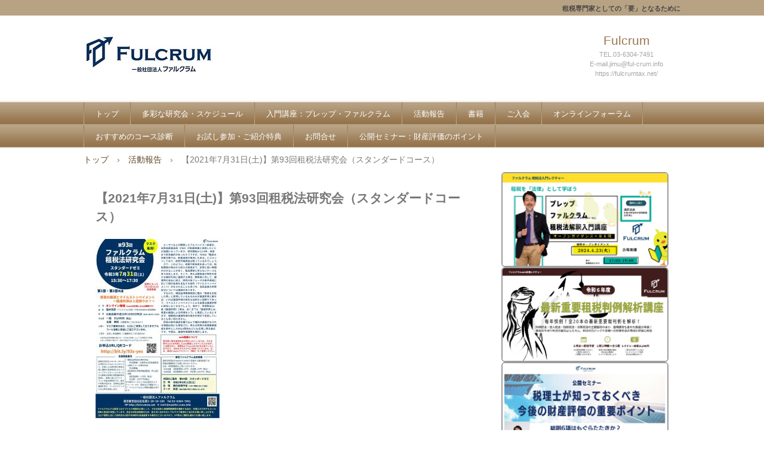

--- FILE ---
content_type: text/html; charset=UTF-8
request_url: https://fulcrumtax.net/activity/%E3%80%902021%E5%B9%B47%E6%9C%8831%E6%97%A5%E5%9C%9F%E3%80%91%E7%AC%AC93%E5%9B%9E%E7%A7%9F%E7%A8%8E%E6%B3%95%E7%A0%94%E7%A9%B6%E4%BC%9A%EF%BC%88%E3%82%B9%E3%82%BF%E3%83%B3%E3%83%80%E3%83%BC%E3%83%89/
body_size: 52407
content:
<!DOCTYPE html>
<html lang="ja">
<head>
<meta charset="UTF-8" />
<meta name="viewport" content="width=device-width, initial-scale=1" />
<title>【2021年7月31日(土)】第93回租税法研究会（スタンダードコース） | 一般社団法人ファルクラム</title>
<link rel="stylesheet" href="https://fulcrumtax.net/wp/wp-content/themes/hpb20S20240417161828/style.css" type="text/css" />
<link rel="profile" href="http://gmpg.org/xfn/11" />
<link rel="pingback" href="https://fulcrumtax.net/wp/xmlrpc.php" />
<!--[if lt IE 9]>
<script src="https://fulcrumtax.net/wp/wp-content/themes/hpb20S20240417161828/js/html5.js" type="text/javascript"></script>
<![endif]-->

<meta name='robots' content='max-image-preview:large' />
	<style>img:is([sizes="auto" i], [sizes^="auto," i]) { contain-intrinsic-size: 3000px 1500px }</style>
	<link rel="alternate" type="application/rss+xml" title="一般社団法人ファルクラム &raquo; フィード" href="https://fulcrumtax.net/feed/" />
<link rel="alternate" type="application/rss+xml" title="一般社団法人ファルクラム &raquo; コメントフィード" href="https://fulcrumtax.net/comments/feed/" />
<script type="text/javascript">
/* <![CDATA[ */
window._wpemojiSettings = {"baseUrl":"https:\/\/s.w.org\/images\/core\/emoji\/15.0.3\/72x72\/","ext":".png","svgUrl":"https:\/\/s.w.org\/images\/core\/emoji\/15.0.3\/svg\/","svgExt":".svg","source":{"concatemoji":"https:\/\/fulcrumtax.net\/wp\/wp-includes\/js\/wp-emoji-release.min.js?ver=6.7.2"}};
/*! This file is auto-generated */
!function(i,n){var o,s,e;function c(e){try{var t={supportTests:e,timestamp:(new Date).valueOf()};sessionStorage.setItem(o,JSON.stringify(t))}catch(e){}}function p(e,t,n){e.clearRect(0,0,e.canvas.width,e.canvas.height),e.fillText(t,0,0);var t=new Uint32Array(e.getImageData(0,0,e.canvas.width,e.canvas.height).data),r=(e.clearRect(0,0,e.canvas.width,e.canvas.height),e.fillText(n,0,0),new Uint32Array(e.getImageData(0,0,e.canvas.width,e.canvas.height).data));return t.every(function(e,t){return e===r[t]})}function u(e,t,n){switch(t){case"flag":return n(e,"\ud83c\udff3\ufe0f\u200d\u26a7\ufe0f","\ud83c\udff3\ufe0f\u200b\u26a7\ufe0f")?!1:!n(e,"\ud83c\uddfa\ud83c\uddf3","\ud83c\uddfa\u200b\ud83c\uddf3")&&!n(e,"\ud83c\udff4\udb40\udc67\udb40\udc62\udb40\udc65\udb40\udc6e\udb40\udc67\udb40\udc7f","\ud83c\udff4\u200b\udb40\udc67\u200b\udb40\udc62\u200b\udb40\udc65\u200b\udb40\udc6e\u200b\udb40\udc67\u200b\udb40\udc7f");case"emoji":return!n(e,"\ud83d\udc26\u200d\u2b1b","\ud83d\udc26\u200b\u2b1b")}return!1}function f(e,t,n){var r="undefined"!=typeof WorkerGlobalScope&&self instanceof WorkerGlobalScope?new OffscreenCanvas(300,150):i.createElement("canvas"),a=r.getContext("2d",{willReadFrequently:!0}),o=(a.textBaseline="top",a.font="600 32px Arial",{});return e.forEach(function(e){o[e]=t(a,e,n)}),o}function t(e){var t=i.createElement("script");t.src=e,t.defer=!0,i.head.appendChild(t)}"undefined"!=typeof Promise&&(o="wpEmojiSettingsSupports",s=["flag","emoji"],n.supports={everything:!0,everythingExceptFlag:!0},e=new Promise(function(e){i.addEventListener("DOMContentLoaded",e,{once:!0})}),new Promise(function(t){var n=function(){try{var e=JSON.parse(sessionStorage.getItem(o));if("object"==typeof e&&"number"==typeof e.timestamp&&(new Date).valueOf()<e.timestamp+604800&&"object"==typeof e.supportTests)return e.supportTests}catch(e){}return null}();if(!n){if("undefined"!=typeof Worker&&"undefined"!=typeof OffscreenCanvas&&"undefined"!=typeof URL&&URL.createObjectURL&&"undefined"!=typeof Blob)try{var e="postMessage("+f.toString()+"("+[JSON.stringify(s),u.toString(),p.toString()].join(",")+"));",r=new Blob([e],{type:"text/javascript"}),a=new Worker(URL.createObjectURL(r),{name:"wpTestEmojiSupports"});return void(a.onmessage=function(e){c(n=e.data),a.terminate(),t(n)})}catch(e){}c(n=f(s,u,p))}t(n)}).then(function(e){for(var t in e)n.supports[t]=e[t],n.supports.everything=n.supports.everything&&n.supports[t],"flag"!==t&&(n.supports.everythingExceptFlag=n.supports.everythingExceptFlag&&n.supports[t]);n.supports.everythingExceptFlag=n.supports.everythingExceptFlag&&!n.supports.flag,n.DOMReady=!1,n.readyCallback=function(){n.DOMReady=!0}}).then(function(){return e}).then(function(){var e;n.supports.everything||(n.readyCallback(),(e=n.source||{}).concatemoji?t(e.concatemoji):e.wpemoji&&e.twemoji&&(t(e.twemoji),t(e.wpemoji)))}))}((window,document),window._wpemojiSettings);
/* ]]> */
</script>
<style id='wp-emoji-styles-inline-css' type='text/css'>

	img.wp-smiley, img.emoji {
		display: inline !important;
		border: none !important;
		box-shadow: none !important;
		height: 1em !important;
		width: 1em !important;
		margin: 0 0.07em !important;
		vertical-align: -0.1em !important;
		background: none !important;
		padding: 0 !important;
	}
</style>
<link rel='stylesheet' id='wp-block-library-css' href='https://fulcrumtax.net/wp/wp-includes/css/dist/block-library/style.min.css?ver=6.7.2' type='text/css' media='all' />
<style id='wp-block-library-inline-css' type='text/css'>
.has-text-align-justify{text-align:justify;}
</style>
<link rel='stylesheet' id='mediaelement-css' href='https://fulcrumtax.net/wp/wp-includes/js/mediaelement/mediaelementplayer-legacy.min.css?ver=4.2.17' type='text/css' media='all' />
<link rel='stylesheet' id='wp-mediaelement-css' href='https://fulcrumtax.net/wp/wp-includes/js/mediaelement/wp-mediaelement.min.css?ver=6.7.2' type='text/css' media='all' />
<style id='classic-theme-styles-inline-css' type='text/css'>
/*! This file is auto-generated */
.wp-block-button__link{color:#fff;background-color:#32373c;border-radius:9999px;box-shadow:none;text-decoration:none;padding:calc(.667em + 2px) calc(1.333em + 2px);font-size:1.125em}.wp-block-file__button{background:#32373c;color:#fff;text-decoration:none}
</style>
<style id='global-styles-inline-css' type='text/css'>
:root{--wp--preset--aspect-ratio--square: 1;--wp--preset--aspect-ratio--4-3: 4/3;--wp--preset--aspect-ratio--3-4: 3/4;--wp--preset--aspect-ratio--3-2: 3/2;--wp--preset--aspect-ratio--2-3: 2/3;--wp--preset--aspect-ratio--16-9: 16/9;--wp--preset--aspect-ratio--9-16: 9/16;--wp--preset--color--black: #000000;--wp--preset--color--cyan-bluish-gray: #abb8c3;--wp--preset--color--white: #ffffff;--wp--preset--color--pale-pink: #f78da7;--wp--preset--color--vivid-red: #cf2e2e;--wp--preset--color--luminous-vivid-orange: #ff6900;--wp--preset--color--luminous-vivid-amber: #fcb900;--wp--preset--color--light-green-cyan: #7bdcb5;--wp--preset--color--vivid-green-cyan: #00d084;--wp--preset--color--pale-cyan-blue: #8ed1fc;--wp--preset--color--vivid-cyan-blue: #0693e3;--wp--preset--color--vivid-purple: #9b51e0;--wp--preset--gradient--vivid-cyan-blue-to-vivid-purple: linear-gradient(135deg,rgba(6,147,227,1) 0%,rgb(155,81,224) 100%);--wp--preset--gradient--light-green-cyan-to-vivid-green-cyan: linear-gradient(135deg,rgb(122,220,180) 0%,rgb(0,208,130) 100%);--wp--preset--gradient--luminous-vivid-amber-to-luminous-vivid-orange: linear-gradient(135deg,rgba(252,185,0,1) 0%,rgba(255,105,0,1) 100%);--wp--preset--gradient--luminous-vivid-orange-to-vivid-red: linear-gradient(135deg,rgba(255,105,0,1) 0%,rgb(207,46,46) 100%);--wp--preset--gradient--very-light-gray-to-cyan-bluish-gray: linear-gradient(135deg,rgb(238,238,238) 0%,rgb(169,184,195) 100%);--wp--preset--gradient--cool-to-warm-spectrum: linear-gradient(135deg,rgb(74,234,220) 0%,rgb(151,120,209) 20%,rgb(207,42,186) 40%,rgb(238,44,130) 60%,rgb(251,105,98) 80%,rgb(254,248,76) 100%);--wp--preset--gradient--blush-light-purple: linear-gradient(135deg,rgb(255,206,236) 0%,rgb(152,150,240) 100%);--wp--preset--gradient--blush-bordeaux: linear-gradient(135deg,rgb(254,205,165) 0%,rgb(254,45,45) 50%,rgb(107,0,62) 100%);--wp--preset--gradient--luminous-dusk: linear-gradient(135deg,rgb(255,203,112) 0%,rgb(199,81,192) 50%,rgb(65,88,208) 100%);--wp--preset--gradient--pale-ocean: linear-gradient(135deg,rgb(255,245,203) 0%,rgb(182,227,212) 50%,rgb(51,167,181) 100%);--wp--preset--gradient--electric-grass: linear-gradient(135deg,rgb(202,248,128) 0%,rgb(113,206,126) 100%);--wp--preset--gradient--midnight: linear-gradient(135deg,rgb(2,3,129) 0%,rgb(40,116,252) 100%);--wp--preset--font-size--small: 13px;--wp--preset--font-size--medium: 20px;--wp--preset--font-size--large: 36px;--wp--preset--font-size--x-large: 42px;--wp--preset--spacing--20: 0.44rem;--wp--preset--spacing--30: 0.67rem;--wp--preset--spacing--40: 1rem;--wp--preset--spacing--50: 1.5rem;--wp--preset--spacing--60: 2.25rem;--wp--preset--spacing--70: 3.38rem;--wp--preset--spacing--80: 5.06rem;--wp--preset--shadow--natural: 6px 6px 9px rgba(0, 0, 0, 0.2);--wp--preset--shadow--deep: 12px 12px 50px rgba(0, 0, 0, 0.4);--wp--preset--shadow--sharp: 6px 6px 0px rgba(0, 0, 0, 0.2);--wp--preset--shadow--outlined: 6px 6px 0px -3px rgba(255, 255, 255, 1), 6px 6px rgba(0, 0, 0, 1);--wp--preset--shadow--crisp: 6px 6px 0px rgba(0, 0, 0, 1);}:where(.is-layout-flex){gap: 0.5em;}:where(.is-layout-grid){gap: 0.5em;}body .is-layout-flex{display: flex;}.is-layout-flex{flex-wrap: wrap;align-items: center;}.is-layout-flex > :is(*, div){margin: 0;}body .is-layout-grid{display: grid;}.is-layout-grid > :is(*, div){margin: 0;}:where(.wp-block-columns.is-layout-flex){gap: 2em;}:where(.wp-block-columns.is-layout-grid){gap: 2em;}:where(.wp-block-post-template.is-layout-flex){gap: 1.25em;}:where(.wp-block-post-template.is-layout-grid){gap: 1.25em;}.has-black-color{color: var(--wp--preset--color--black) !important;}.has-cyan-bluish-gray-color{color: var(--wp--preset--color--cyan-bluish-gray) !important;}.has-white-color{color: var(--wp--preset--color--white) !important;}.has-pale-pink-color{color: var(--wp--preset--color--pale-pink) !important;}.has-vivid-red-color{color: var(--wp--preset--color--vivid-red) !important;}.has-luminous-vivid-orange-color{color: var(--wp--preset--color--luminous-vivid-orange) !important;}.has-luminous-vivid-amber-color{color: var(--wp--preset--color--luminous-vivid-amber) !important;}.has-light-green-cyan-color{color: var(--wp--preset--color--light-green-cyan) !important;}.has-vivid-green-cyan-color{color: var(--wp--preset--color--vivid-green-cyan) !important;}.has-pale-cyan-blue-color{color: var(--wp--preset--color--pale-cyan-blue) !important;}.has-vivid-cyan-blue-color{color: var(--wp--preset--color--vivid-cyan-blue) !important;}.has-vivid-purple-color{color: var(--wp--preset--color--vivid-purple) !important;}.has-black-background-color{background-color: var(--wp--preset--color--black) !important;}.has-cyan-bluish-gray-background-color{background-color: var(--wp--preset--color--cyan-bluish-gray) !important;}.has-white-background-color{background-color: var(--wp--preset--color--white) !important;}.has-pale-pink-background-color{background-color: var(--wp--preset--color--pale-pink) !important;}.has-vivid-red-background-color{background-color: var(--wp--preset--color--vivid-red) !important;}.has-luminous-vivid-orange-background-color{background-color: var(--wp--preset--color--luminous-vivid-orange) !important;}.has-luminous-vivid-amber-background-color{background-color: var(--wp--preset--color--luminous-vivid-amber) !important;}.has-light-green-cyan-background-color{background-color: var(--wp--preset--color--light-green-cyan) !important;}.has-vivid-green-cyan-background-color{background-color: var(--wp--preset--color--vivid-green-cyan) !important;}.has-pale-cyan-blue-background-color{background-color: var(--wp--preset--color--pale-cyan-blue) !important;}.has-vivid-cyan-blue-background-color{background-color: var(--wp--preset--color--vivid-cyan-blue) !important;}.has-vivid-purple-background-color{background-color: var(--wp--preset--color--vivid-purple) !important;}.has-black-border-color{border-color: var(--wp--preset--color--black) !important;}.has-cyan-bluish-gray-border-color{border-color: var(--wp--preset--color--cyan-bluish-gray) !important;}.has-white-border-color{border-color: var(--wp--preset--color--white) !important;}.has-pale-pink-border-color{border-color: var(--wp--preset--color--pale-pink) !important;}.has-vivid-red-border-color{border-color: var(--wp--preset--color--vivid-red) !important;}.has-luminous-vivid-orange-border-color{border-color: var(--wp--preset--color--luminous-vivid-orange) !important;}.has-luminous-vivid-amber-border-color{border-color: var(--wp--preset--color--luminous-vivid-amber) !important;}.has-light-green-cyan-border-color{border-color: var(--wp--preset--color--light-green-cyan) !important;}.has-vivid-green-cyan-border-color{border-color: var(--wp--preset--color--vivid-green-cyan) !important;}.has-pale-cyan-blue-border-color{border-color: var(--wp--preset--color--pale-cyan-blue) !important;}.has-vivid-cyan-blue-border-color{border-color: var(--wp--preset--color--vivid-cyan-blue) !important;}.has-vivid-purple-border-color{border-color: var(--wp--preset--color--vivid-purple) !important;}.has-vivid-cyan-blue-to-vivid-purple-gradient-background{background: var(--wp--preset--gradient--vivid-cyan-blue-to-vivid-purple) !important;}.has-light-green-cyan-to-vivid-green-cyan-gradient-background{background: var(--wp--preset--gradient--light-green-cyan-to-vivid-green-cyan) !important;}.has-luminous-vivid-amber-to-luminous-vivid-orange-gradient-background{background: var(--wp--preset--gradient--luminous-vivid-amber-to-luminous-vivid-orange) !important;}.has-luminous-vivid-orange-to-vivid-red-gradient-background{background: var(--wp--preset--gradient--luminous-vivid-orange-to-vivid-red) !important;}.has-very-light-gray-to-cyan-bluish-gray-gradient-background{background: var(--wp--preset--gradient--very-light-gray-to-cyan-bluish-gray) !important;}.has-cool-to-warm-spectrum-gradient-background{background: var(--wp--preset--gradient--cool-to-warm-spectrum) !important;}.has-blush-light-purple-gradient-background{background: var(--wp--preset--gradient--blush-light-purple) !important;}.has-blush-bordeaux-gradient-background{background: var(--wp--preset--gradient--blush-bordeaux) !important;}.has-luminous-dusk-gradient-background{background: var(--wp--preset--gradient--luminous-dusk) !important;}.has-pale-ocean-gradient-background{background: var(--wp--preset--gradient--pale-ocean) !important;}.has-electric-grass-gradient-background{background: var(--wp--preset--gradient--electric-grass) !important;}.has-midnight-gradient-background{background: var(--wp--preset--gradient--midnight) !important;}.has-small-font-size{font-size: var(--wp--preset--font-size--small) !important;}.has-medium-font-size{font-size: var(--wp--preset--font-size--medium) !important;}.has-large-font-size{font-size: var(--wp--preset--font-size--large) !important;}.has-x-large-font-size{font-size: var(--wp--preset--font-size--x-large) !important;}
:where(.wp-block-post-template.is-layout-flex){gap: 1.25em;}:where(.wp-block-post-template.is-layout-grid){gap: 1.25em;}
:where(.wp-block-columns.is-layout-flex){gap: 2em;}:where(.wp-block-columns.is-layout-grid){gap: 2em;}
:root :where(.wp-block-pullquote){font-size: 1.5em;line-height: 1.6;}
</style>
<link rel='stylesheet' id='hpb_social_style-css' href='https://fulcrumtax.net/wp/wp-content/plugins/hpbtool/hpb_social.css?ver=6.7.2' type='text/css' media='all' />
<link rel='stylesheet' id='jetpack_css-css' href='https://fulcrumtax.net/wp/wp-content/plugins/jetpack/css/jetpack.css?ver=10.3.2' type='text/css' media='all' />
<script type="text/javascript" src="https://fulcrumtax.net/wp/wp-includes/js/jquery/jquery.min.js?ver=3.7.1" id="jquery-core-js"></script>
<script type="text/javascript" src="https://fulcrumtax.net/wp/wp-includes/js/jquery/jquery-migrate.min.js?ver=3.4.1" id="jquery-migrate-js"></script>
<link rel="https://api.w.org/" href="https://fulcrumtax.net/wp-json/" /><link rel="EditURI" type="application/rsd+xml" title="RSD" href="https://fulcrumtax.net/wp/xmlrpc.php?rsd" />
<meta name="generator" content="WordPress 6.7.2" />
<link rel="canonical" href="https://fulcrumtax.net/activity/%e3%80%902021%e5%b9%b47%e6%9c%8831%e6%97%a5%e5%9c%9f%e3%80%91%e7%ac%ac93%e5%9b%9e%e7%a7%9f%e7%a8%8e%e6%b3%95%e7%a0%94%e7%a9%b6%e4%bc%9a%ef%bc%88%e3%82%b9%e3%82%bf%e3%83%b3%e3%83%80%e3%83%bc%e3%83%89/" />
<link rel='shortlink' href='https://fulcrumtax.net/?p=22158' />
<link rel="alternate" title="oEmbed (JSON)" type="application/json+oembed" href="https://fulcrumtax.net/wp-json/oembed/1.0/embed?url=https%3A%2F%2Ffulcrumtax.net%2Factivity%2F%25e3%2580%25902021%25e5%25b9%25b47%25e6%259c%258831%25e6%2597%25a5%25e5%259c%259f%25e3%2580%2591%25e7%25ac%25ac93%25e5%259b%259e%25e7%25a7%259f%25e7%25a8%258e%25e6%25b3%2595%25e7%25a0%2594%25e7%25a9%25b6%25e4%25bc%259a%25ef%25bc%2588%25e3%2582%25b9%25e3%2582%25bf%25e3%2583%25b3%25e3%2583%2580%25e3%2583%25bc%25e3%2583%2589%2F" />
<link rel="alternate" title="oEmbed (XML)" type="text/xml+oembed" href="https://fulcrumtax.net/wp-json/oembed/1.0/embed?url=https%3A%2F%2Ffulcrumtax.net%2Factivity%2F%25e3%2580%25902021%25e5%25b9%25b47%25e6%259c%258831%25e6%2597%25a5%25e5%259c%259f%25e3%2580%2591%25e7%25ac%25ac93%25e5%259b%259e%25e7%25a7%259f%25e7%25a8%258e%25e6%25b3%2595%25e7%25a0%2594%25e7%25a9%25b6%25e4%25bc%259a%25ef%25bc%2588%25e3%2582%25b9%25e3%2582%25bf%25e3%2583%25b3%25e3%2583%2580%25e3%2583%25bc%25e3%2583%2589%2F&#038;format=xml" />
<script type="text/javascript"><!--
jQuery(document).ready(function(){
if (jQuery("[name='hpb_plugin_form']").find("[required]")[0]) {
required_param = "";
jQuery("[name='hpb_plugin_form']").find("[required]").each(function(){
	if(required_param != ""){
		required_param += ","; 
	}
	required_param += jQuery(this).attr("name");
});
inputHidden = jQuery("<input>").attr("type", "hidden").attr("name", "hpb_required").attr("value", required_param);
jQuery("[name='hpb_plugin_form']").append(inputHidden);
}});
--></script>
<meta property="og:title" content="【2021年7月31日(土)】第93回租税法研究会（スタンダードコース） | 一般社団法人ファルクラム"/>
<meta property="og:url" content="https://fulcrumtax.net/activity/%e3%80%902021%e5%b9%b47%e6%9c%8831%e6%97%a5%e5%9c%9f%e3%80%91%e7%ac%ac93%e5%9b%9e%e7%a7%9f%e7%a8%8e%e6%b3%95%e7%a0%94%e7%a9%b6%e4%bc%9a%ef%bc%88%e3%82%b9%e3%82%bf%e3%83%b3%e3%83%80%e3%83%bc%e3%83%89/"/>
<meta property="og:image" content="https://fulcrumtax.net/wp/wp-content/themes/hpb20S20240417161828/screenshot.jpg"/>
<meta property="og:description" content="2021年7月31日(土)、第93回租税法研究会（スタンダードコース）が開催されました（オンライン開催）。 今回は、資産の譲渡とマイルストンペイメント~譲渡所得は１回限りか？~として、大阪高裁平成28年10月6日判決（訟 [&hellip;]"/>
<meta property="og:site_name" content="一般社団法人ファルクラム"/>
<meta property="og:type" content="article"/>
<script>
  (function(i,s,o,g,r,a,m){i['GoogleAnalyticsObject']=r;i[r]=i[r]||function(){
  (i[r].q=i[r].q||[]).push(arguments)},i[r].l=1*new Date();a=s.createElement(o),
  m=s.getElementsByTagName(o)[0];a.async=1;a.src=g;m.parentNode.insertBefore(a,m)
  })(window,document,'script','//www.google-analytics.com/analytics.js','ga');

  ga('create', 'UA-75857414-1', 'auto');
  ga('send', 'pageview');

</script>
<style type='text/css'>img#wpstats{display:none}</style>
		<link rel="icon" href="https://fulcrumtax.net/wp/wp-content/uploads/2020/06/cropped-fulcrum-32x32.png" sizes="32x32" />
<link rel="icon" href="https://fulcrumtax.net/wp/wp-content/uploads/2020/06/cropped-fulcrum-192x192.png" sizes="192x192" />
<link rel="apple-touch-icon" href="https://fulcrumtax.net/wp/wp-content/uploads/2020/06/cropped-fulcrum-180x180.png" />
<meta name="msapplication-TileImage" content="https://fulcrumtax.net/wp/wp-content/uploads/2020/06/cropped-fulcrum-270x270.png" />
<!-- hpb SEO - start -->
<meta name="description" content="2021年7月31日(土)、第93回租税法研究会（スタンダードコース）が開催されました（オンライン開催）。今回は、資産の譲渡とマイルストンペイメント~譲渡所得は１回限りか？~として、大阪高裁平成28年10月6日判決（訟月63巻4号1205頁）を取り上げました。" />
<meta name="keywords" content="ファルクラム,租税,酒井克彦,税理士,マイルストンペイメント,譲渡所得" />
<!-- hpb SEO - end   -->
</head>

<body class="activity-template-default single single-activity postid-22158" id="hpb-spw-20-10011-09">
<div id="page" class="hfeed site">
		<header id="masthead" class="site-header sp-part-top sp-header2" role="banner">
<div id="masthead-inner" class="sp-part-top sp-header-inner"><div class="site-branding sp-part-top sp-site-branding2" id="sp-site-branding2-1">
  <h1 class="site-title sp-part-top sp-site-title"><a href="https://fulcrumtax.net/" title="一般社団法人ファルクラム" id="hpb-site-title" rel="home">一般社団法人ファルクラム</a></h1>
  <h2 id="hpb-site-desc" class="site-description sp-part-top sp-catchphrase">租税専門家としての「要」となるために</h2>
<div class="extra sp-part-top sp-site-branding-extra" id="sp-site-branding-extra-1">
<p class="tel paragraph" style="text-align : center;">Fulcrum</p>
<p class="address paragraph" style="text-align : center;">TEL.03-6304-7491</p>
<p style="text-align : center;" class="paragraph">E-mail.jimu@ful-crum.info</p>
<p style="text-align : center;" class="paragraph">https://fulcrumtax.net/</p>
</div>
</div>
</div>	</header><!-- #masthead -->

	<div id="main" class="site-main sp-part-top sp-main">

<div id="contenthead" class="sp-part-top sp-content-header"><nav id="sp-site-navigation-1" class="navigation-main sp-part-top button-menu sp-site-navigation horizontal" role="navigation">
  <h1 class="menu-toggle">メニュー</h1>
  <div class="screen-reader-text skip-link"><a href="#content" title="コンテンツへスキップ">コンテンツへスキップ</a></div>
  <ul id="menu-%e3%83%a1%e3%82%a4%e3%83%b3%e3%83%8a%e3%83%93%e3%82%b2%e3%83%bc%e3%82%b7%e3%83%a7%e3%83%b3" class="menu"><li id="menu-item-37232" class="menu-item menu-item-type-post_type menu-item-object-page menu-item-home menu-item-37232"><a href="https://fulcrumtax.net/">トップ</a></li>
<li id="menu-item-37233" class="menu-item menu-item-type-post_type menu-item-object-page menu-item-has-children menu-item-37233"><a href="https://fulcrumtax.net/%e5%a4%9a%e5%bd%a9%e3%81%aa%e7%a0%94%e7%a9%b6%e4%bc%9a%e3%83%bb%e3%82%b9%e3%82%b1%e3%82%b8%e3%83%a5%e3%83%bc%e3%83%ab/">多彩な研究会・スケジュール</a>
<ul class="sub-menu">
	<li id="menu-item-37234" class="menu-item menu-item-type-post_type menu-item-object-page menu-item-37234"><a href="https://fulcrumtax.net/%e6%ac%a1%e5%9b%9e%e7%a0%94%e7%a9%b6%e4%bc%9a%e4%bb%a4%e5%92%8c6%e5%b9%b412%e6%9c%8821%e6%97%a5%e5%9c%9f/">次回研究会(令和6年12月21日(土))</a></li>
	<li id="menu-item-37235" class="menu-item menu-item-type-post_type menu-item-object-page menu-item-37235"><a href="https://fulcrumtax.net/%e6%ac%a1%e3%80%85%e5%9b%9e%e7%a0%94%e7%a9%b6%e4%bc%9a%e4%bb%a4%e5%92%8c7%e5%b9%b41%e6%9c%8825%e6%97%a5%e5%9c%9f/">次々回研究会(令和7年1月25日(土))</a></li>
	<li id="menu-item-37236" class="menu-item menu-item-type-post_type menu-item-object-page menu-item-37236"><a href="https://fulcrumtax.net/%e5%85%ac%e9%96%8b%e3%82%bb%e3%83%9f%e3%83%8a%e3%83%bc%e3%80%8c%e8%b2%a1%e7%94%a3%e8%a9%95%e4%be%a1%e3%81%ae%e3%83%9d%e3%82%a4%e3%83%b3%e3%83%88%e3%80%8d/">公開セミナー：財産評価のポイント</a></li>
	<li id="menu-item-37237" class="menu-item menu-item-type-post_type menu-item-object-page menu-item-37237"><a href="https://fulcrumtax.net/%e5%85%a5%e9%96%80%e8%ac%9b%e5%ba%a7%ef%bc%9a%e3%83%97%e3%83%ac%e3%83%83%e3%83%97%e3%83%bb%e3%83%95%e3%82%a1%e3%83%ab%e3%82%af%e3%83%a9%e3%83%a0/">入門講座：プレップ・ファルクラム</a></li>
	<li id="menu-item-37238" class="menu-item menu-item-type-post_type menu-item-object-page menu-item-37238"><a href="https://fulcrumtax.net/%e5%9f%ba%e7%a4%8e%e3%83%ac%e3%82%af%e3%83%81%e3%83%a3%e3%83%bc%e3%80%8c%e6%b3%95%e4%ba%ba%e7%a8%8e%ef%bc%9a%e4%ba%a4%e9%9a%9b%e8%b2%bb%e7%ad%89%e3%81%ae%e7%af%84%e5%9b%b2%e3%81%ae%e6%a4%9c%e8%a8%8e/">web配信中：基礎レクチャー「法人税：交際費等の
範囲の検討及び
インボイス制度
導入に伴う留意点」</a></li>
	<li id="menu-item-37239" class="menu-item menu-item-type-post_type menu-item-object-page menu-item-37239"><a href="https://fulcrumtax.net/%e5%9f%ba%e7%a4%8e%e3%83%ac%e3%82%af%e3%83%81%e3%83%a3%e3%83%bc%e3%80%8c%e8%b3%87%e7%94%a3%e7%a8%8e%ef%bc%9a%e7%9b%b8%e7%b6%9a%e7%99%bb%e8%a8%98%e7%be%a9%e5%8b%99%e5%8c%96%e7%ad%89%e3%81%a8%e7%9b%b8/">web配信中：基礎レクチャー「資産税：相続登記義務化等と相続税実務ほか」</a></li>
	<li id="menu-item-37240" class="menu-item menu-item-type-post_type menu-item-object-page menu-item-37240"><a href="https://fulcrumtax.net/%e5%bf%9c%e7%94%a8%e3%83%ac%e3%82%af%e3%83%81%e3%83%a3%e3%83%bc%e3%80%8c%e9%87%8d%e8%a6%81%e7%a7%9f%e7%a8%8e%e5%88%a4%e4%be%8b%e8%a7%a3%e6%9e%90%e8%ac%9b%e5%ba%a7%e3%80%94%e4%bb%a4%e5%92%8c%ef%bc%96/">web配信中：応用レクチャー「重要租税判例解析講座〔令和5年度〕」</a></li>
	<li id="menu-item-37241" class="menu-item menu-item-type-post_type menu-item-object-page menu-item-37241"><a href="https://fulcrumtax.net/%e7%a8%8e%e5%88%b6%e6%94%b9%e6%ad%a3%e3%83%ac%e3%82%af%e3%83%81%e3%83%a3%e3%83%bc%e3%80%8c%e4%bb%a4%e5%92%8c%ef%bc%96%e5%b9%b4%e5%ba%a6%e7%a8%8e%e5%88%b6%e6%94%b9%e6%ad%a3%e3%81%ab%e3%81%a4%e3%81%84/">web配信中：税制改正レクチャー「令和６年度税制改正について語る」</a></li>
	<li id="menu-item-37242" class="menu-item menu-item-type-post_type menu-item-object-page menu-item-37242"><a href="https://fulcrumtax.net/%e3%83%a1%e3%82%a4%e3%83%b3%e3%82%b3%e3%83%bc%e3%82%b9%ef%bc%9a%e3%82%b9%e3%82%bf%e3%83%b3%e3%83%80%e3%83%bc%e3%83%89%e3%82%bc%e3%83%9f%ef%bc%88%e7%a7%9f%e7%a8%8e%e6%b3%95%e7%a0%94%e7%a9%b6%e4%bc%9a/">コース詳細：メインコース：スタンダードゼミ（租税法研究会）</a></li>
	<li id="menu-item-37243" class="menu-item menu-item-type-post_type menu-item-object-page menu-item-37243"><a href="https://fulcrumtax.net/%e5%bf%9c%e7%94%a8%e7%9a%84%e7%90%86%e8%a7%a3%e3%82%92%e7%9b%ae%e6%8c%87%e3%81%99%e6%96%b9%ef%bc%9a%e3%83%97%e3%83%ad%e3%82%bc%e3%83%9f/">コース詳細：応用的理解を目指す方：プロゼミ</a></li>
	<li id="menu-item-37244" class="menu-item menu-item-type-post_type menu-item-object-page menu-item-37244"><a href="https://fulcrumtax.net/%e7%a7%9f%e7%a8%8e%e6%b3%95%e3%82%92%e5%85%a5%e9%96%80%e3%81%8b%e3%82%89%e5%ad%a6%e3%81%b3%e3%81%9f%e3%81%84%e6%96%b9%ef%bc%9a%e3%83%97%e3%83%ac%e3%83%83%e3%83%97%e3%83%bb%e3%83%95%e3%82%a1%e3%83%ab/">コース詳細：租税法を入門から学びたい方：プレップ・ファルクラム</a></li>
	<li id="menu-item-37245" class="menu-item menu-item-type-post_type menu-item-object-page menu-item-37245"><a href="https://fulcrumtax.net/%e7%9f%ad%e6%9c%9f%e9%96%93%e3%81%a7%e9%80%9f%e7%bf%92%e3%81%97%e3%81%9f%e3%81%84%e6%96%b9%ef%bc%9a%e3%82%b9%e3%83%94%e3%83%bc%e3%83%89%e3%83%9e%e3%82%b9%e3%82%bf%e3%83%bc%e8%ac%9b%e5%ba%a7/">コース詳細：短期間で速習したい方：スピードマスター講座</a></li>
	<li id="menu-item-37246" class="menu-item menu-item-type-post_type menu-item-object-page menu-item-37246"><a href="https://fulcrumtax.net/%e7%a7%9f%e7%a8%8e%e6%b3%95%e3%82%84%e9%96%a2%e9%80%a3%e9%a0%98%e5%9f%9f%e3%81%ae%e7%9f%a5%e8%ad%98%e3%82%a4%e3%83%b3%e3%83%97%e3%83%83%e3%83%88%e3%82%92%e7%9b%ae%e6%8c%87%e3%81%99%e6%96%b9%ef%bc%9a/">コース詳細：租税法や関連領域の知識インプットを目指す方：各種レクチャー</a></li>
	<li id="menu-item-37247" class="menu-item menu-item-type-post_type menu-item-object-page menu-item-37247"><a href="https://fulcrumtax.net/%e9%81%a0%e6%96%b9%e3%81%ab%e3%81%8a%e4%bd%8f%e3%81%be%e3%81%84%e3%81%ae%e6%96%b9%e3%81%aa%e3%81%a9%ef%bc%9a%e9%80%9a%e4%bf%a1%e3%83%95%e3%82%a1%e3%83%ab%e3%82%af%e3%83%a9%e3%83%a0%e3%82%b3%e3%83%bc/">コース詳細：遠方にお住まいの方など：通信ファルクラムコース</a></li>
	<li id="menu-item-37248" class="menu-item menu-item-type-post_type menu-item-object-page menu-item-37248"><a href="https://fulcrumtax.net/%e4%b8%80%e8%88%ac%e4%bc%81%e6%a5%ad%e3%83%bb%e7%a4%be%e4%bc%9a%e4%ba%ba%e5%90%91%e3%81%91%ef%bc%9a%e3%83%95%e3%82%a1%e3%83%ab%e3%82%af%e3%83%a9%e3%83%a0%e8%ac%9b%e5%b8%ab%e3%81%ab%e3%82%88%e3%82%8b-2/">コース詳細：一般企業・社会人向け講座：ファルクラム講師による各種研修</a></li>
	<li id="menu-item-37249" class="menu-item menu-item-type-post_type menu-item-object-page menu-item-37249"><a href="https://fulcrumtax.net/%e3%81%8a%e3%81%99%e3%81%99%e3%82%81%e3%81%ae%e3%82%b3%e3%83%bc%e3%82%b9%e8%a8%ba%e6%96%ad%ef%bc%88%e8%81%b7%e6%a5%ad%e5%88%a5%e3%83%bb%e7%9b%ae%e7%9a%84%e5%88%a5%e3%81%aa%e3%81%a9%ef%bc%89/">ご案内：おすすめのコース診断（職業別・目的別など）</a></li>
	<li id="menu-item-37250" class="menu-item menu-item-type-post_type menu-item-object-page menu-item-37250"><a href="https://fulcrumtax.net/%e3%81%8a%e8%a9%a6%e3%81%97%e5%8f%82%e5%8a%a0%e3%83%bb%e3%81%94%e7%b4%b9%e4%bb%8b%e7%89%b9%e5%85%b8/">ご案内：お試し参加・ご紹介特典</a></li>
	<li id="menu-item-37251" class="menu-item menu-item-type-post_type menu-item-object-page menu-item-37251"><a href="https://fulcrumtax.net/%e5%90%88%e5%ae%bf%e3%83%bb%e5%87%ba%e5%bc%b5%e3%83%95%e3%82%a1%e3%83%ab%e3%82%af%e3%83%a9%e3%83%a0-2/">ご案内：合宿・出張ファルクラム</a></li>
	<li id="menu-item-37252" class="menu-item menu-item-type-post_type menu-item-object-page menu-item-37252"><a href="https://fulcrumtax.net/%e6%b3%95%e4%ba%ba%e6%a6%82%e8%a6%81/">ご案内：法人概要</a></li>
	<li id="menu-item-37253" class="menu-item menu-item-type-post_type menu-item-object-page menu-item-37253"><a href="https://fulcrumtax.net/%e5%a7%89%e5%a6%b9%e5%9b%a3%e4%bd%93%ef%bc%9a%e3%82%a2%e3%82%b3%e3%83%bc%e3%83%89%e7%a7%9f%e7%a8%8e%e7%b7%8f%e5%90%88%e7%a0%94%e7%a9%b6%e6%89%80/">ご案内：姉妹団体：アコード租税総合研究所</a></li>
</ul>
</li>
<li id="menu-item-37254" class="menu-item menu-item-type-post_type menu-item-object-page menu-item-37254"><a href="https://fulcrumtax.net/%e5%85%a5%e9%96%80%e8%ac%9b%e5%ba%a7%ef%bc%9a%e3%83%97%e3%83%ac%e3%83%83%e3%83%97%e3%83%bb%e3%83%95%e3%82%a1%e3%83%ab%e3%82%af%e3%83%a9%e3%83%a0/">入門講座：プレップ・ファルクラム</a></li>
<li id="menu-item-37255" class="menu-item menu-item-type-post_type menu-item-object-page menu-item-37255"><a href="https://fulcrumtax.net/%e6%b4%bb%e5%8b%95%e5%a0%b1%e5%91%8a/">活動報告</a></li>
<li id="menu-item-37256" class="menu-item menu-item-type-post_type menu-item-object-page menu-item-37256"><a href="https://fulcrumtax.net/%e6%9b%b8%e7%b1%8d%e7%ad%89/">書籍</a></li>
<li id="menu-item-37257" class="menu-item menu-item-type-post_type menu-item-object-page menu-item-37257"><a href="https://fulcrumtax.net/%e3%81%94%e5%85%a5%e4%bc%9a/">ご入会</a></li>
<li id="menu-item-37258" class="menu-item menu-item-type-post_type menu-item-object-page menu-item-37258"><a href="https://fulcrumtax.net/%e7%a0%94%e7%a9%b6%e3%81%a8%e4%ba%a4%e6%b5%81%e3%81%ae%e5%a0%b4%ef%bc%9a%e3%83%95%e3%82%a1%e3%83%ab%e3%82%af%e3%83%a9%e3%83%a0%e7%a7%9f%e7%a8%8e%e6%b3%95%e7%a0%94%e7%a9%b6%e4%bc%9a%e3%82%aa%e3%83%b3/">オンラインフォーラム</a></li>
<li id="menu-item-37259" class="menu-item menu-item-type-post_type menu-item-object-page menu-item-37259"><a href="https://fulcrumtax.net/%e3%81%8a%e3%81%99%e3%81%99%e3%82%81%e3%81%ae%e3%82%b3%e3%83%bc%e3%82%b9%e8%a8%ba%e6%96%ad%ef%bc%88%e8%81%b7%e6%a5%ad%e5%88%a5%e3%83%bb%e7%9b%ae%e7%9a%84%e5%88%a5%e3%81%aa%e3%81%a9%ef%bc%89/">おすすめのコース診断</a></li>
<li id="menu-item-37260" class="menu-item menu-item-type-post_type menu-item-object-page menu-item-37260"><a href="https://fulcrumtax.net/%e3%81%8a%e8%a9%a6%e3%81%97%e5%8f%82%e5%8a%a0%e3%83%bb%e3%81%94%e7%b4%b9%e4%bb%8b%e7%89%b9%e5%85%b8/">お試し参加・ご紹介特典</a></li>
<li id="menu-item-37261" class="menu-item menu-item-type-post_type menu-item-object-page menu-item-37261"><a href="https://fulcrumtax.net/%e3%81%8a%e5%95%8f%e3%81%84%e5%90%88%e3%82%8f%e3%81%9b-2/">お問合せ</a></li>
<li id="menu-item-37262" class="menu-item menu-item-type-post_type menu-item-object-page menu-item-37262"><a href="https://fulcrumtax.net/%e5%85%ac%e9%96%8b%e3%82%bb%e3%83%9f%e3%83%8a%e3%83%bc%e3%80%8c%e8%b2%a1%e7%94%a3%e8%a9%95%e4%be%a1%e3%81%ae%e3%83%9d%e3%82%a4%e3%83%b3%e3%83%88%e3%80%8d/">公開セミナー：財産評価のポイント</a></li>
</ul></nav><!-- #site-navigation -->

<!-- breadcrumb list -->
<div id="breadcrumb-list" class="sp-part-top sp-bread-crumb">
	<div itemscope itemtype="http://data-vocabulary.org/Breadcrumb">
		<a href="https://fulcrumtax.net" itemprop="url"><span itemprop="title">トップ</span></a>
	</div>
	<div>&rsaquo;</div>

						<div itemscope itemtype="http://data-vocabulary.org/Breadcrumb">        
 				<a href="https://fulcrumtax.net/activity/" itemprop="url"><span itemprop="title">活動報告</span></a>
			</div>
			<div>&rsaquo;</div>
							<div>【2021年7月31日(土)】第93回租税法研究会（スタンダードコース）</div>
			</div>
<!-- breadcrumb list end --></div>
  <div id="main-inner">
	<div id="primary" class="content-area">

		<div id="content" class="site-content sp-part-top sp-content" role="main">
		<div id="post-list" class="hpb-viewtype-full sp-part-top sp-wp-post-list wordpress">

		
			
<article id="post-22158" class="post-22158 activity type-activity status-publish hentry activitycat-4">
	<header class="entry-header">
		<h1 class="entry-title">【2021年7月31日(土)】第93回租税法研究会（スタンダードコース）</h1>
	</header><!-- .entry-header -->

	<div class="entry-content">
		<p><a href="https://fulcrumtax.net/wp/wp-content/uploads/hpb-media/img/image301.jpg"><img fetchpriority="high" decoding="async" class="alignnone size-medium wp-image-21528" src="https://fulcrumtax.net/wp/wp-content/uploads/hpb-media/img/image301-208x300.jpg" alt="" width="208" height="300" srcset="https://fulcrumtax.net/wp/wp-content/uploads/hpb-media/img/image301-208x300.jpg 208w, https://fulcrumtax.net/wp/wp-content/uploads/hpb-media/img/image301-768x1109.jpg 768w, https://fulcrumtax.net/wp/wp-content/uploads/hpb-media/img/image301-709x1024.jpg 709w, https://fulcrumtax.net/wp/wp-content/uploads/hpb-media/img/image301.jpg 1125w" sizes="(max-width: 208px) 100vw, 208px" /></a></p>
<p>2021年7月31日(土)、第93回租税法研究会（スタンダードコース）が開催されました（オンライン開催）。</p>
<p>今回は、資産の譲渡とマイルストンペイメント~譲渡所得は１回限りか？~として、大阪高裁平成28年10月6日判決（訟月63巻4号1205頁）を取り上げました。</p>
<p>マイルストンペイメントを譲渡所得と解する余地はあるのか、あるいは雑所得課税とすべきなのか、ディスカッションのグループごとに意見が大きく異なるなど、興味深い結果になりました。</p>
<p>講師：酒井克彦教授（ファルクラム代表）</p>
			</div><!-- .entry-content -->

	<footer class="entry-meta">
			<span class="date">2021年8月4日</span>

	
						<span class="sep"> | </span>
		<span class="cat-links">
			カテゴリー : <a href="https://fulcrumtax.net/activitycat/%e3%82%b9%e3%82%bf%e3%83%b3%e3%83%80%e3%83%bc%e3%83%89%e3%82%b3%e3%83%bc%e3%82%b9/" rel="tag">スタンダードコース</a>		</span>
		
		
	

		
			</footer><!-- .entry-meta -->
</article><!-- #post-## -->

				<nav role="navigation" id="nav-below" class="navigation-post">
		<h1 class="screen-reader-text">投稿ナビゲーション</h1>

	
		<div class="nav-previous"><a href="https://fulcrumtax.net/activity/%e3%80%902021%e5%b9%b47%e6%9c%8831%e6%97%a5%e5%9c%9f%e3%80%91%e7%ac%ac59%e5%9b%9e%e3%83%97%e3%83%ad%e3%82%bc%e3%83%9f/" rel="prev"><span class="meta-nav">&larr;</span> 【2021年7月31日(土)】第59回プロゼミ</a></div>		<div class="nav-next"><a href="https://fulcrumtax.net/activity/%e3%80%902021%e5%b9%b49%e6%9c%8811%e6%97%a5%e5%9c%9f%e3%80%91%e7%ac%ac53%e5%9b%9e%e7%a0%94%e7%a9%b6%e3%82%bc%e3%83%9f/" rel="next">【2021年9月11日(土)】第53回研究ゼミ <span class="meta-nav">&rarr;</span></a></div>
	
	</nav><!-- #nav-below -->
	
			
		
		</div><!-- #post-list -->
		</div><!-- #content -->
	</div><!-- #primary -->
  </div><!-- #main-inner -->
	<div id="sidebar2" class="sp-part-top sp-sidebar">
<a style="display: block" href="https://fulcrumtax.net/%e5%85%a5%e9%96%80%e8%ac%9b%e5%ba%a7%ef%bc%9a%e3%83%97%e3%83%ac%e3%83%83%e3%83%97%e3%83%bb%e3%83%95%e3%82%a1%e3%83%ab%e3%82%af%e3%83%a9%e3%83%a0/"><img id="sp-image-3" class="sp-part-top sp-image" src="https://fulcrumtax.net/wp/wp-content/themes/hpb20S20240417161828/img/image437.jpg"></a><a style="display: block" href="https://fulcrumtax.net/%e5%bf%9c%e7%94%a8%e3%83%ac%e3%82%af%e3%83%81%e3%83%a3%e3%83%bc%e3%80%8c%e9%87%8d%e8%a6%81%e7%a7%9f%e7%a8%8e%e5%88%a4%e4%be%8b%e8%a7%a3%e6%9e%90%e8%ac%9b%e5%ba%a7%e3%80%94%e4%bb%a4%e5%92%8c%ef%bc%96/"><img id="sp-image-4" class="sp-part-top sp-image" src="https://fulcrumtax.net/wp/wp-content/themes/hpb20S20240417161828/img/image441.jpg"></a><a style="display: block" href="https://fulcrumtax.net/%e5%85%ac%e9%96%8b%e3%82%bb%e3%83%9f%e3%83%8a%e3%83%bc%e3%80%8c%e8%b2%a1%e7%94%a3%e8%a9%95%e4%be%a1%e3%81%ae%e3%83%9d%e3%82%a4%e3%83%b3%e3%83%88%e3%80%8d/"><img id="sp-image-5" class="sp-part-top sp-image" src="https://fulcrumtax.net/wp/wp-content/themes/hpb20S20240417161828/img/16.jpg"></a><a style="display: block" href="https://fulcrumtax.net/%e7%a0%94%e7%a9%b6%e3%81%a8%e4%ba%a4%e6%b5%81%e3%81%ae%e5%a0%b4%ef%bc%9a%e3%83%95%e3%82%a1%e3%83%ab%e3%82%af%e3%83%a9%e3%83%a0%e7%a7%9f%e7%a8%8e%e6%b3%95%e7%a0%94%e7%a9%b6%e4%bc%9a%e3%82%aa%e3%83%b3/"><img id="sp-image-6" class="sp-part-top sp-image" src="https://fulcrumtax.net/wp/wp-content/themes/hpb20S20240417161828/img/image314.jpg"></a><a style="display: block" href="https://fulcrumtax.net/%e7%9f%ad%e6%9c%9f%e9%96%93%e3%81%a7%e9%80%9f%e7%bf%92%e3%81%97%e3%81%9f%e3%81%84%e6%96%b9%ef%bc%9a%e3%82%b9%e3%83%94%e3%83%bc%e3%83%89%e3%83%9e%e3%82%b9%e3%82%bf%e3%83%bc%e8%ac%9b%e5%ba%a7/"><img id="sp-image-7" class="sp-part-top sp-image" src="https://fulcrumtax.net/wp/wp-content/themes/hpb20S20240417161828/img/image212.jpg"></a><div id="sp-wp-widget-area-1" class="widget-area sp-part-top sp-wp-widget-area" role="complementary">
    <aside id="search-2" class="widget widget_search">	<form method="get" id="searchform" class="searchform" action="https://fulcrumtax.net/" role="search">
		<label for="s" class="screen-reader-text">検索</label>
		<input type="search" class="field" name="s" value="" id="s" placeholder="検索 &hellip;" />
		<input type="submit" class="submit" id="searchsubmit" value="検索" />
	</form>
</aside><aside id="archives-2" class="widget widget_archive"><h1 class="widget-title">アーカイブ</h1>
			<ul>
					<li><a href='https://fulcrumtax.net/2021/11/'>2021年11月</a></li>
			</ul>

			</aside><aside id="nav_menu-5" class="widget widget_nav_menu"><h1 class="widget-title">HP一覧</h1><div class="menu-%e3%83%a1%e3%82%a4%e3%83%b3%e3%83%8a%e3%83%93%e3%82%b2%e3%83%bc%e3%82%b7%e3%83%a7%e3%83%b3-container"><ul id="menu-%e3%83%a1%e3%82%a4%e3%83%b3%e3%83%8a%e3%83%93%e3%82%b2%e3%83%bc%e3%82%b7%e3%83%a7%e3%83%b3-1" class="menu"><li class="menu-item menu-item-type-post_type menu-item-object-page menu-item-home menu-item-37232"><a href="https://fulcrumtax.net/">トップ</a></li>
<li class="menu-item menu-item-type-post_type menu-item-object-page menu-item-has-children menu-item-37233"><a href="https://fulcrumtax.net/%e5%a4%9a%e5%bd%a9%e3%81%aa%e7%a0%94%e7%a9%b6%e4%bc%9a%e3%83%bb%e3%82%b9%e3%82%b1%e3%82%b8%e3%83%a5%e3%83%bc%e3%83%ab/">多彩な研究会・スケジュール</a>
<ul class="sub-menu">
	<li class="menu-item menu-item-type-post_type menu-item-object-page menu-item-37234"><a href="https://fulcrumtax.net/%e6%ac%a1%e5%9b%9e%e7%a0%94%e7%a9%b6%e4%bc%9a%e4%bb%a4%e5%92%8c6%e5%b9%b412%e6%9c%8821%e6%97%a5%e5%9c%9f/">次回研究会(令和6年12月21日(土))</a></li>
	<li class="menu-item menu-item-type-post_type menu-item-object-page menu-item-37235"><a href="https://fulcrumtax.net/%e6%ac%a1%e3%80%85%e5%9b%9e%e7%a0%94%e7%a9%b6%e4%bc%9a%e4%bb%a4%e5%92%8c7%e5%b9%b41%e6%9c%8825%e6%97%a5%e5%9c%9f/">次々回研究会(令和7年1月25日(土))</a></li>
	<li class="menu-item menu-item-type-post_type menu-item-object-page menu-item-37236"><a href="https://fulcrumtax.net/%e5%85%ac%e9%96%8b%e3%82%bb%e3%83%9f%e3%83%8a%e3%83%bc%e3%80%8c%e8%b2%a1%e7%94%a3%e8%a9%95%e4%be%a1%e3%81%ae%e3%83%9d%e3%82%a4%e3%83%b3%e3%83%88%e3%80%8d/">公開セミナー：財産評価のポイント</a></li>
	<li class="menu-item menu-item-type-post_type menu-item-object-page menu-item-37237"><a href="https://fulcrumtax.net/%e5%85%a5%e9%96%80%e8%ac%9b%e5%ba%a7%ef%bc%9a%e3%83%97%e3%83%ac%e3%83%83%e3%83%97%e3%83%bb%e3%83%95%e3%82%a1%e3%83%ab%e3%82%af%e3%83%a9%e3%83%a0/">入門講座：プレップ・ファルクラム</a></li>
	<li class="menu-item menu-item-type-post_type menu-item-object-page menu-item-37238"><a href="https://fulcrumtax.net/%e5%9f%ba%e7%a4%8e%e3%83%ac%e3%82%af%e3%83%81%e3%83%a3%e3%83%bc%e3%80%8c%e6%b3%95%e4%ba%ba%e7%a8%8e%ef%bc%9a%e4%ba%a4%e9%9a%9b%e8%b2%bb%e7%ad%89%e3%81%ae%e7%af%84%e5%9b%b2%e3%81%ae%e6%a4%9c%e8%a8%8e/">web配信中：基礎レクチャー「法人税：交際費等の
範囲の検討及び
インボイス制度
導入に伴う留意点」</a></li>
	<li class="menu-item menu-item-type-post_type menu-item-object-page menu-item-37239"><a href="https://fulcrumtax.net/%e5%9f%ba%e7%a4%8e%e3%83%ac%e3%82%af%e3%83%81%e3%83%a3%e3%83%bc%e3%80%8c%e8%b3%87%e7%94%a3%e7%a8%8e%ef%bc%9a%e7%9b%b8%e7%b6%9a%e7%99%bb%e8%a8%98%e7%be%a9%e5%8b%99%e5%8c%96%e7%ad%89%e3%81%a8%e7%9b%b8/">web配信中：基礎レクチャー「資産税：相続登記義務化等と相続税実務ほか」</a></li>
	<li class="menu-item menu-item-type-post_type menu-item-object-page menu-item-37240"><a href="https://fulcrumtax.net/%e5%bf%9c%e7%94%a8%e3%83%ac%e3%82%af%e3%83%81%e3%83%a3%e3%83%bc%e3%80%8c%e9%87%8d%e8%a6%81%e7%a7%9f%e7%a8%8e%e5%88%a4%e4%be%8b%e8%a7%a3%e6%9e%90%e8%ac%9b%e5%ba%a7%e3%80%94%e4%bb%a4%e5%92%8c%ef%bc%96/">web配信中：応用レクチャー「重要租税判例解析講座〔令和5年度〕」</a></li>
	<li class="menu-item menu-item-type-post_type menu-item-object-page menu-item-37241"><a href="https://fulcrumtax.net/%e7%a8%8e%e5%88%b6%e6%94%b9%e6%ad%a3%e3%83%ac%e3%82%af%e3%83%81%e3%83%a3%e3%83%bc%e3%80%8c%e4%bb%a4%e5%92%8c%ef%bc%96%e5%b9%b4%e5%ba%a6%e7%a8%8e%e5%88%b6%e6%94%b9%e6%ad%a3%e3%81%ab%e3%81%a4%e3%81%84/">web配信中：税制改正レクチャー「令和６年度税制改正について語る」</a></li>
	<li class="menu-item menu-item-type-post_type menu-item-object-page menu-item-37242"><a href="https://fulcrumtax.net/%e3%83%a1%e3%82%a4%e3%83%b3%e3%82%b3%e3%83%bc%e3%82%b9%ef%bc%9a%e3%82%b9%e3%82%bf%e3%83%b3%e3%83%80%e3%83%bc%e3%83%89%e3%82%bc%e3%83%9f%ef%bc%88%e7%a7%9f%e7%a8%8e%e6%b3%95%e7%a0%94%e7%a9%b6%e4%bc%9a/">コース詳細：メインコース：スタンダードゼミ（租税法研究会）</a></li>
	<li class="menu-item menu-item-type-post_type menu-item-object-page menu-item-37243"><a href="https://fulcrumtax.net/%e5%bf%9c%e7%94%a8%e7%9a%84%e7%90%86%e8%a7%a3%e3%82%92%e7%9b%ae%e6%8c%87%e3%81%99%e6%96%b9%ef%bc%9a%e3%83%97%e3%83%ad%e3%82%bc%e3%83%9f/">コース詳細：応用的理解を目指す方：プロゼミ</a></li>
	<li class="menu-item menu-item-type-post_type menu-item-object-page menu-item-37244"><a href="https://fulcrumtax.net/%e7%a7%9f%e7%a8%8e%e6%b3%95%e3%82%92%e5%85%a5%e9%96%80%e3%81%8b%e3%82%89%e5%ad%a6%e3%81%b3%e3%81%9f%e3%81%84%e6%96%b9%ef%bc%9a%e3%83%97%e3%83%ac%e3%83%83%e3%83%97%e3%83%bb%e3%83%95%e3%82%a1%e3%83%ab/">コース詳細：租税法を入門から学びたい方：プレップ・ファルクラム</a></li>
	<li class="menu-item menu-item-type-post_type menu-item-object-page menu-item-37245"><a href="https://fulcrumtax.net/%e7%9f%ad%e6%9c%9f%e9%96%93%e3%81%a7%e9%80%9f%e7%bf%92%e3%81%97%e3%81%9f%e3%81%84%e6%96%b9%ef%bc%9a%e3%82%b9%e3%83%94%e3%83%bc%e3%83%89%e3%83%9e%e3%82%b9%e3%82%bf%e3%83%bc%e8%ac%9b%e5%ba%a7/">コース詳細：短期間で速習したい方：スピードマスター講座</a></li>
	<li class="menu-item menu-item-type-post_type menu-item-object-page menu-item-37246"><a href="https://fulcrumtax.net/%e7%a7%9f%e7%a8%8e%e6%b3%95%e3%82%84%e9%96%a2%e9%80%a3%e9%a0%98%e5%9f%9f%e3%81%ae%e7%9f%a5%e8%ad%98%e3%82%a4%e3%83%b3%e3%83%97%e3%83%83%e3%83%88%e3%82%92%e7%9b%ae%e6%8c%87%e3%81%99%e6%96%b9%ef%bc%9a/">コース詳細：租税法や関連領域の知識インプットを目指す方：各種レクチャー</a></li>
	<li class="menu-item menu-item-type-post_type menu-item-object-page menu-item-37247"><a href="https://fulcrumtax.net/%e9%81%a0%e6%96%b9%e3%81%ab%e3%81%8a%e4%bd%8f%e3%81%be%e3%81%84%e3%81%ae%e6%96%b9%e3%81%aa%e3%81%a9%ef%bc%9a%e9%80%9a%e4%bf%a1%e3%83%95%e3%82%a1%e3%83%ab%e3%82%af%e3%83%a9%e3%83%a0%e3%82%b3%e3%83%bc/">コース詳細：遠方にお住まいの方など：通信ファルクラムコース</a></li>
	<li class="menu-item menu-item-type-post_type menu-item-object-page menu-item-37248"><a href="https://fulcrumtax.net/%e4%b8%80%e8%88%ac%e4%bc%81%e6%a5%ad%e3%83%bb%e7%a4%be%e4%bc%9a%e4%ba%ba%e5%90%91%e3%81%91%ef%bc%9a%e3%83%95%e3%82%a1%e3%83%ab%e3%82%af%e3%83%a9%e3%83%a0%e8%ac%9b%e5%b8%ab%e3%81%ab%e3%82%88%e3%82%8b-2/">コース詳細：一般企業・社会人向け講座：ファルクラム講師による各種研修</a></li>
	<li class="menu-item menu-item-type-post_type menu-item-object-page menu-item-37249"><a href="https://fulcrumtax.net/%e3%81%8a%e3%81%99%e3%81%99%e3%82%81%e3%81%ae%e3%82%b3%e3%83%bc%e3%82%b9%e8%a8%ba%e6%96%ad%ef%bc%88%e8%81%b7%e6%a5%ad%e5%88%a5%e3%83%bb%e7%9b%ae%e7%9a%84%e5%88%a5%e3%81%aa%e3%81%a9%ef%bc%89/">ご案内：おすすめのコース診断（職業別・目的別など）</a></li>
	<li class="menu-item menu-item-type-post_type menu-item-object-page menu-item-37250"><a href="https://fulcrumtax.net/%e3%81%8a%e8%a9%a6%e3%81%97%e5%8f%82%e5%8a%a0%e3%83%bb%e3%81%94%e7%b4%b9%e4%bb%8b%e7%89%b9%e5%85%b8/">ご案内：お試し参加・ご紹介特典</a></li>
	<li class="menu-item menu-item-type-post_type menu-item-object-page menu-item-37251"><a href="https://fulcrumtax.net/%e5%90%88%e5%ae%bf%e3%83%bb%e5%87%ba%e5%bc%b5%e3%83%95%e3%82%a1%e3%83%ab%e3%82%af%e3%83%a9%e3%83%a0-2/">ご案内：合宿・出張ファルクラム</a></li>
	<li class="menu-item menu-item-type-post_type menu-item-object-page menu-item-37252"><a href="https://fulcrumtax.net/%e6%b3%95%e4%ba%ba%e6%a6%82%e8%a6%81/">ご案内：法人概要</a></li>
	<li class="menu-item menu-item-type-post_type menu-item-object-page menu-item-37253"><a href="https://fulcrumtax.net/%e5%a7%89%e5%a6%b9%e5%9b%a3%e4%bd%93%ef%bc%9a%e3%82%a2%e3%82%b3%e3%83%bc%e3%83%89%e7%a7%9f%e7%a8%8e%e7%b7%8f%e5%90%88%e7%a0%94%e7%a9%b6%e6%89%80/">ご案内：姉妹団体：アコード租税総合研究所</a></li>
</ul>
</li>
<li class="menu-item menu-item-type-post_type menu-item-object-page menu-item-37254"><a href="https://fulcrumtax.net/%e5%85%a5%e9%96%80%e8%ac%9b%e5%ba%a7%ef%bc%9a%e3%83%97%e3%83%ac%e3%83%83%e3%83%97%e3%83%bb%e3%83%95%e3%82%a1%e3%83%ab%e3%82%af%e3%83%a9%e3%83%a0/">入門講座：プレップ・ファルクラム</a></li>
<li class="menu-item menu-item-type-post_type menu-item-object-page menu-item-37255"><a href="https://fulcrumtax.net/%e6%b4%bb%e5%8b%95%e5%a0%b1%e5%91%8a/">活動報告</a></li>
<li class="menu-item menu-item-type-post_type menu-item-object-page menu-item-37256"><a href="https://fulcrumtax.net/%e6%9b%b8%e7%b1%8d%e7%ad%89/">書籍</a></li>
<li class="menu-item menu-item-type-post_type menu-item-object-page menu-item-37257"><a href="https://fulcrumtax.net/%e3%81%94%e5%85%a5%e4%bc%9a/">ご入会</a></li>
<li class="menu-item menu-item-type-post_type menu-item-object-page menu-item-37258"><a href="https://fulcrumtax.net/%e7%a0%94%e7%a9%b6%e3%81%a8%e4%ba%a4%e6%b5%81%e3%81%ae%e5%a0%b4%ef%bc%9a%e3%83%95%e3%82%a1%e3%83%ab%e3%82%af%e3%83%a9%e3%83%a0%e7%a7%9f%e7%a8%8e%e6%b3%95%e7%a0%94%e7%a9%b6%e4%bc%9a%e3%82%aa%e3%83%b3/">オンラインフォーラム</a></li>
<li class="menu-item menu-item-type-post_type menu-item-object-page menu-item-37259"><a href="https://fulcrumtax.net/%e3%81%8a%e3%81%99%e3%81%99%e3%82%81%e3%81%ae%e3%82%b3%e3%83%bc%e3%82%b9%e8%a8%ba%e6%96%ad%ef%bc%88%e8%81%b7%e6%a5%ad%e5%88%a5%e3%83%bb%e7%9b%ae%e7%9a%84%e5%88%a5%e3%81%aa%e3%81%a9%ef%bc%89/">おすすめのコース診断</a></li>
<li class="menu-item menu-item-type-post_type menu-item-object-page menu-item-37260"><a href="https://fulcrumtax.net/%e3%81%8a%e8%a9%a6%e3%81%97%e5%8f%82%e5%8a%a0%e3%83%bb%e3%81%94%e7%b4%b9%e4%bb%8b%e7%89%b9%e5%85%b8/">お試し参加・ご紹介特典</a></li>
<li class="menu-item menu-item-type-post_type menu-item-object-page menu-item-37261"><a href="https://fulcrumtax.net/%e3%81%8a%e5%95%8f%e3%81%84%e5%90%88%e3%82%8f%e3%81%9b-2/">お問合せ</a></li>
<li class="menu-item menu-item-type-post_type menu-item-object-page menu-item-37262"><a href="https://fulcrumtax.net/%e5%85%ac%e9%96%8b%e3%82%bb%e3%83%9f%e3%83%8a%e3%83%bc%e3%80%8c%e8%b2%a1%e7%94%a3%e8%a9%95%e4%be%a1%e3%81%ae%e3%83%9d%e3%82%a4%e3%83%b3%e3%83%88%e3%80%8d/">公開セミナー：財産評価のポイント</a></li>
</ul></div></aside>
</div>
	</div><!-- #sidebar-2 -->

	</div><!-- #main -->

	<footer id="colophon" class="site-footer sp-part-top sp-footer" role="contentinfo">
<div id="colophon-inner" class="sp-part-top sp-footer-inner"><nav id="sp-site-navigation-2" class="navigation-main sp-part-top sp-site-navigation minimal" role="navigation">
  <h1 class="menu-toggle">メニュー</h1>
  <div class="screen-reader-text skip-link"><a href="#content" title="コンテンツへスキップ">コンテンツへスキップ</a></div>
  <ul id="menu-%e3%82%b5%e3%83%96%e3%83%8a%e3%83%93%e3%82%b2%e3%83%bc%e3%82%b7%e3%83%a7%e3%83%b3" class="menu"><li id="menu-item-37263" class="menu-item menu-item-type-post_type menu-item-object-page menu-item-home menu-item-37263"><a href="https://fulcrumtax.net/">トップ</a></li>
</ul></nav><!-- #site-navigation -->
</div>
	</footer><!-- #colophon -->
</div><!-- #page -->

	<script type="text/javascript"><!--
	var _JustAnalyticsConfig = {
	'siteid': '53002',
	'domain': 'fulcrumtax.net','path': '/'};// --></script>
	<script type="text/javascript" src="http://tracker.kantan-access.com/js/ja.js"></script><noscript><img width="1" height="1" alt="" src="http://tracker.kantan-access.com/jana_tracker/track4ns.gif?sid=&t=&p=%2Findex.php&cs=UTF-8"></noscript>
<script type="text/javascript" src="https://fulcrumtax.net/wp/wp-content/themes/hpb20S20240417161828/js/navigation.js?ver=20120206" id="_hpb-navigation-js"></script>
<script type="text/javascript" src="https://fulcrumtax.net/wp/wp-content/themes/hpb20S20240417161828/js/skip-link-focus-fix.js?ver=20130115" id="_hpb-skip-link-focus-fix-js"></script>
<script src='https://stats.wp.com/e-202605.js' defer></script>
<script>
	_stq = window._stq || [];
	_stq.push([ 'view', {v:'ext',j:'1:10.3.2',blog:'199898591',post:'22158',tz:'9',srv:'fulcrumtax.net'} ]);
	_stq.push([ 'clickTrackerInit', '199898591', '22158' ]);
</script>

</body>
</html>

--- FILE ---
content_type: text/css
request_url: https://fulcrumtax.net/wp/wp-content/themes/hpb20S20240417161828/style.css
body_size: 136948
content:
/*
Theme Name: 一般社団法人ファルクラム
Author: Homepage Builder
Author URI: http://www.justsystems.com/jp/links/hpb/creator.html?p=hpb20_wp_hpbdash
Description: このテーマは「JustSystems Homepage Builder Version 20.0.6.0 SP for Windows」によって作成されました。サイト名は「一般社団法人ファルクラム」、サイトの公開日時は「2025年02月10日22:45」です。
License: 
License URI: license.txt
*/

#colophon{
  font-size : 1.2rem;
  background-color : #62492a;
  background-image : none;
  background-repeat : repeat;
  background-attachment : scroll;
  background-position : 0% 0%;
  background-clip : border-box;
  background-origin : padding-box;
  background-size : auto auto;
}

#content{
  min-height : 50px;
}

#main-inner::after{
  clear : both;
  display : table;
  content : "";
}

#main::after{
  clear : both;
  display : table;
  content : "";
}

#masthead{
  margin-bottom : 0px;
}

#page{
  font-size : 1.4rem;
}

*{
  box-sizing : border-box;
  
}

.aligncenter{
  margin-top : 5px;
  margin-left : auto;
  margin-right : auto;
  margin-bottom : 5px;
  display : block;
}

.alignleft{
  margin-top : 5px;
  margin-left : 0px;
  margin-right : 20px;
  margin-bottom : 20px;
  float : left;
}

.alignnone{
  margin-top : 5px;
  margin-left : 0px;
  margin-right : 20px;
  margin-bottom : 20px;
}

.alignright{
  margin-top : 5px;
  margin-left : 20px;
  margin-right : 0px;
  margin-bottom : 20px;
  float : right;
}

.comments-area .comment-author img{
  margin-right : 20px;
  float : left;
  display : block;
}

.comments-area .comment-form{
  margin-top : 0px;
  margin-left : 30px;
  margin-right : 30px;
  margin-bottom : 0px;
}

.comments-area .comment-form-comment label{
  display : block;
}

.comments-area .comment-form-comment textarea{
  border-top-width : 1px;
  border-left-width : 1px;
  border-right-width : 1px;
  border-bottom-width : 1px;
  border-top-style : solid;
  border-left-style : solid;
  border-right-style : solid;
  border-bottom-style : solid;
  border-top-color : #cccccc;
  border-left-color : #cccccc;
  border-right-color : #cccccc;
  border-bottom-color : #cccccc;
  width : 100%;
  height : 158px;
  
}

.comments-area .comment-reply-title{
  font-size : 1.3rem;
  font-weight : bold;
  color : #ffffff;
  background-color : #94734a;
  background-image : url(img/back-title-01.png);
  background-repeat : repeat-x;
  background-attachment : scroll;
  background-position : 0% 0%;
  background-clip : border-box;
  background-origin : padding-box;
  background-size : auto auto;
  padding-top : 4px;
  padding-left : 10px;
  padding-right : 10px;
  padding-bottom : 4px;
  margin-bottom : 20px;
  border-top-left-radius : 3px 3px;
  border-top-right-radius : 3px 3px;
  border-bottom-right-radius : 3px 3px;
  border-bottom-left-radius : 3px 3px;
}

.comments-area .comments-title{
  font-size : 1.3rem;
  font-weight : bold;
  color : #ffffff;
  background-color : #94734a;
  background-image : url(img/back-title-01.png);
  background-repeat : repeat-x;
  background-attachment : scroll;
  background-position : 0% 0%;
  background-clip : border-box;
  background-origin : padding-box;
  background-size : auto auto;
  padding-top : 4px;
  padding-left : 10px;
  padding-right : 10px;
  padding-bottom : 4px;
  margin-bottom : 20px;
  border-top-left-radius : 3px 3px;
  border-top-right-radius : 3px 3px;
  border-bottom-right-radius : 3px 3px;
  border-bottom-left-radius : 3px 3px;
}

.comments-area .fn{
  font-style : normal;
}

.comments-area .form-submit{
  text-align : right;
}

.comments-area .form-submit .submit{
  color : #ffffff;
  background-color : #62492a;
  background-image : none;
  background-repeat : repeat;
  background-attachment : scroll;
  background-position : 0% 0%;
  background-clip : border-box;
  background-origin : padding-box;
  background-size : auto auto;
  padding-top : 7px;
  padding-left : 13px;
  padding-right : 13px;
  padding-bottom : 7px;
  border-top-width : medium;
  border-left-width : medium;
  border-right-width : medium;
  border-bottom-width : medium;
  border-top-style : none;
  border-left-style : none;
  border-right-style : none;
  border-bottom-style : none;
  border-top-color : initial;
  border-left-color : initial;
  border-right-color : initial;
  border-bottom-color : initial;
  border-top-left-radius : 3px 3px;
  border-top-right-radius : 3px 3px;
  border-bottom-right-radius : 3px 3px;
  border-bottom-left-radius : 3px 3px;
  display : inline-block;
  -webkit-border-radius : 3px;
}

.comments-area .reply{
  text-align : right;
}

.comments-area .reply a{
  color : #ffffff;
  background-color : #62492a;
  background-image : none;
  background-repeat : repeat;
  background-attachment : scroll;
  background-position : 0% 0%;
  background-clip : border-box;
  background-origin : padding-box;
  background-size : auto auto;
  padding-top : 7px;
  padding-left : 13px;
  padding-right : 13px;
  padding-bottom : 7px;
  border-top-left-radius : 3px 3px;
  border-top-right-radius : 3px 3px;
  border-bottom-right-radius : 3px 3px;
  border-bottom-left-radius : 3px 3px;
  display : inline-block;
  -webkit-border-radius : 3px;
}

.comments-area article footer{
  margin-bottom : 15px;
}

.comments-area ol.comment-list{
  padding-top : 0px;
  padding-left : 0px;
  padding-right : 0px;
  padding-bottom : 0px;
  margin-top : 0px;
  margin-left : 30px;
  margin-right : 30px;
  margin-bottom : 0px;
  list-style-type : none;
  list-style-position : outside;
}

.comments-area ol.comment-list ul{
  padding-top : 0px;
  padding-left : 0px;
  padding-right : 0px;
  padding-bottom : 0px;
  margin-top : 0px;
  margin-left : 30px;
  margin-right : 0px;
  margin-bottom : 0px;
  list-style-type : none;
  list-style-position : outside;
}

.hpb-viewtype-full > article::after{
  clear : both;
  display : table;
  content : "";
}

.hpb-viewtype-simple > article::after{
  clear : both;
  display : table;
  content : "";
}

.hpb-viewtype-thumbnail > article::after{
  clear : both;
  display : table;
  content : "";
}

.navigation-post::after{
  clear : both;
  display : table;
  content : "";
}

.screen-reader-text{
  display : none;
}

.searchform::after{
  clear : both;
  display : table;
  content : "";
}

.site-content .comments-area article{
  padding-bottom : 23px;
  border-top-width : medium;
  border-left-width : medium;
  border-right-width : medium;
  border-bottom-width : 1px;
  border-top-style : none;
  border-left-style : none;
  border-right-style : none;
  border-bottom-style : dashed;
  border-top-color : initial;
  border-left-color : initial;
  border-right-color : initial;
  border-bottom-color : #cccccc;
  box-shadow : none;
}

.sp-block-container{
  padding-top : 0px;
  padding-left : 0px;
  padding-right : 0px;
  padding-bottom : 0px;
}

.sp-block-container > h1{
  font-size : 2.4rem;
}

.sp-block-container > h2{
  font-size : 1.8rem;
}

.sp-block-container > h3{
  font-size : 1.5rem;
}

.sp-block-container > h4{
  font-size : 1.4rem;
}

.sp-block-container > h5{
  font-size : 1.3rem;
}

.sp-block-container > h6{
  font-size : 1.1rem;
}

.sp-block-container > hr{
  color : #e2e2e2;
  margin-top : 25px;
  margin-left : 0px;
  margin-right : 0px;
  margin-bottom : 30px;
  border-top-width : 1px;
  border-left-width : medium;
  border-right-width : medium;
  border-bottom-width : medium;
  border-top-style : solid;
  border-left-style : none;
  border-right-style : none;
  border-bottom-style : none;
  border-top-color : #e2e2e2;
  border-left-color : initial;
  border-right-color : initial;
  border-bottom-color : initial;
  height : 1px;
}

.sp-block-container > p{
  font-size : 1.3rem;
  line-height : 1.5;
  text-align : justify;
  padding-left : 0.1em;
  padding-right : 0.1em;
  margin-top : 0.5em;
  margin-bottom : 1.5em;
  text-justify : inter-ideograph;
}

.sp-block-container > p.indent{
  padding-left : 1em;
}

.sp-block-container > p.large{
  font-size : 1.2em;
}

.sp-bread-crumb div{
  padding-bottom : 10px;
  margin-top : 10px;
  margin-right : 10px;
  width : auto;
  display : inline-block;
}

.sp-button{
  width : 122px;
}

.sp-button a{
  text-decoration : none;
  text-align : center;
  padding-top : 6px;
  padding-left : 0px;
  padding-right : 0px;
  padding-bottom : 6px;
  border-top-width : 1px;
  border-left-width : 1px;
  border-right-width : 1px;
  border-bottom-width : 1px;
  border-top-style : solid;
  border-left-style : solid;
  border-right-style : solid;
  border-bottom-style : solid;
  border-top-color : #f0f0f0;
  border-left-color : #f0f0f0;
  border-right-color : #f0f0f0;
  border-bottom-color : #f0f0f0;
  border-top-left-radius : 5px 5px;
  border-top-right-radius : 5px 5px;
  border-bottom-right-radius : 5px 5px;
  border-bottom-left-radius : 5px 5px;
  height : 100%;
  display : block;
  box-sizing : border-box;
}

.sp-button a:hover{
  border-top-width : 1px;
  border-left-width : 1px;
  border-right-width : 1px;
  border-bottom-width : 1px;
  border-top-style : solid;
  border-left-style : solid;
  border-right-style : solid;
  border-bottom-style : solid;
  border-top-color : #d8d8d8;
  border-left-color : #d8d8d8;
  border-right-color : #d8d8d8;
  border-bottom-color : #d8d8d8;
}

.sp-column.accordion > .column-label h3::after{
  border-top-width : 5px;
  border-left-width : 6px;
  border-right-width : 6px;
  border-top-style : solid;
  border-left-style : solid;
  border-right-style : solid;
  border-top-color : rgba(255, 255, 255, 0.45);
  border-left-color : transparent;
  border-right-color : transparent;
  width : 0px;
  height : 0px;
  display : block;
  position : absolute;
  top : 0.5em;
  right : 0px;
  content : "";
}

.sp-column.toggled-on > .column-label h3::after{
  display : none;
}

.sp-column.toggled-on > .column-label h3::before{
  border-left-width : 6px;
  border-right-width : 6px;
  border-bottom-width : 5px;
  border-left-style : solid;
  border-right-style : solid;
  border-bottom-style : solid;
  border-left-color : transparent;
  border-right-color : transparent;
  border-bottom-color : rgba(255, 255, 255, 0.45);
  width : 0px;
  height : 0px;
  display : block;
  position : absolute;
  top : 0.5em;
  right : 0px;
  content : "";
}

.sp-column > .column-body{
  padding-top : 5px;
  padding-left : 5px;
  padding-right : 5px;
  padding-bottom : 5px;
}

.sp-definition-list > dd{
  margin-left : 94px;
  margin-bottom : 25px;
}

.sp-definition-list > dt{
  padding-top : 5px;
  padding-left : 25px;
  padding-right : 0px;
  padding-bottom : 5px;
  margin-bottom : 10px;
}

.sp-form input{
  font-size : 1.4rem;
  font-family : "ヒラギノ角ゴ Pro W3", "Hiragino Kaku Gothic Pro", "メイリオ", Meiryo, Osaka, "ＭＳ Ｐゴシック", "MS PGothic", Arial, sans-serif;
}

.sp-form input[type="date"]{
  padding-top : 5px;
  padding-left : 5px;
  padding-right : 5px;
  padding-bottom : 5px;
  width : 90%;
}

.sp-form input[type="radio"]{
  vertical-align : middle;
  width : 20px;
}

.sp-form input[type="submit"]{
  font-size : 1.4rem;
  color : #555555;
  background-color : #dcdada;
  padding-top : 5px;
  padding-left : 8px;
  padding-right : 8px;
  padding-bottom : 5px;
  margin-top : 15px;
  width : auto;
  min-width : 100px;
  float : right;
  position : relative;
  cursor : pointer;
}

.sp-form input[type="text"]{
  padding-top : 5px;
  padding-left : 5px;
  padding-right : 5px;
  padding-bottom : 5px;
  width : 90%;
}

.sp-form table{
  border-top-width : 1px;
  border-left-width : 1px;
  border-top-style : solid;
  border-left-style : solid;
  border-top-color : #000000;
  border-left-color : #000000;
  width : 100%;
  border-collapse : collapse;
  border-spacing : 0px 0px;
}

.sp-form td{
  color : #000000;
  background-color : #ffffff;
  padding-top : 5px;
  padding-left : 18px;
  padding-right : 18px;
  padding-bottom : 5px;
  border-right-width : 1px;
  border-bottom-width : 1px;
  border-right-style : solid;
  border-bottom-style : solid;
  border-right-color : #000000;
  border-bottom-color : #000000;
  width : auto;
}

.sp-form textarea{
  font-size : 1.4rem;
  font-family : "ヒラギノ角ゴ Pro W3", "Hiragino Kaku Gothic Pro", "メイリオ", Meiryo, Osaka, "ＭＳ Ｐゴシック", "MS PGothic", Arial, sans-serif;
  padding-top : 5px;
  padding-left : 5px;
  padding-right : 5px;
  padding-bottom : 5px;
  width : 90%;
  height : 150px;
}

.sp-form th{
  font-weight : normal;
  color : #000000;
  background-color : #f4f4f4;
  text-align : left;
  padding-top : 5px;
  padding-left : 18px;
  padding-right : 18px;
  padding-bottom : 5px;
  border-right-width : 1px;
  border-bottom-width : 1px;
  border-right-style : solid;
  border-bottom-style : solid;
  border-right-color : #000000;
  border-bottom-color : #000000;
  width : auto;
  min-width : 50px;
}

.sp-google-map{
  max-width : 100%;
  word-wrap : normal;
}

.sp-google-map img{
  max-width : none !important;
}

.sp-item-gallery.grid > ul > li{
  overflow : hidden;
}

.sp-item-gallery.masonry > ul > li{
  height : auto !important;
}

.sp-list{
  padding-right : 1em;
  margin-bottom : 1.5em;
  list-style-position : inside;
}

.sp-list > li{
  text-align : justify;
  padding-top : 6px;
  padding-bottom : 6px;
  margin-top : 0px;
  margin-left : 0px;
  margin-right : 0px;
  margin-bottom : 0px;
  text-justify : inter-ideograph;
}

.sp-page-title > h1{
  font-size : 1.8rem;
  font-weight : bold;
}

.sp-part-top{
  display : block;
  position : relative;
  box-sizing : border-box;
}

.sp-part-top:not(table)::after{
  clear : both;
  display : table;
  content : "";
}

.sp-site-branding2 .site-description{
  font-size : 1rem;
  font-weight : normal;
  color : #929292;
}

.sp-site-navigation{
  color : black;
  background-color : white;
}

.sp-site-navigation .menu-toggle{
  display : none;
  cursor : pointer;
}

.sp-site-navigation.vertical{
  font-size : 1.3rem;
  border-top-width : 1px;
  border-bottom-width : 1px;
  border-top-style : solid;
  border-bottom-style : solid;
  border-top-color : #d2c9b8;
  border-bottom-color : #d2c9b8;
  width : 100%;
}

.sp-site-navigation.vertical ul{
  line-height : 30px;
  padding-top : 0px;
  padding-left : 0px;
  padding-right : 0px;
  padding-bottom : 0px;
  margin-top : 0px;
  margin-left : 0px;
  margin-right : 0px;
  margin-bottom : 0px;
  list-style-type : none;
  list-style-position : outside;
}

.sp-site-navigation.vertical ul li.current-menu-ancestor > a{
  color : #ffffff;
  background-color : rgba(0, 0, 0, 0.3);
}

.sp-site-navigation.vertical ul li.current-menu-item > a{
  color : #ffffff;
  background-color : rgba(0, 0, 0, 0.3);
}

.sp-site-navigation.vertical ul li.current_page_ancestor > a{
  color : #ffffff;
  background-color : rgba(0, 0, 0, 0.3);
}

.sp-site-navigation.vertical ul li.current_page_item > a{
  color : #ffffff;
  background-color : rgba(0, 0, 0, 0.3);
}

.sp-site-navigation.vertical ul li > a{
  text-decoration : none;
  padding-top : 10px;
  padding-left : 20px;
  padding-right : 20px;
  padding-bottom : 10px;
  display : block;
}

.sp-site-navigation.vertical ul li > a:active{
  color : #ffffff;
  background-color : rgba(0, 0, 0, 0.3);
}

.sp-site-navigation.vertical ul li > a:hover{
  color : #ffffff;
  background-color : rgba(0, 0, 0, 0.3);
}

.sp-site-navigation.vertical ul ul li > a{
  padding-top : 10px;
  padding-left : 40px;
  padding-right : 40px;
  padding-bottom : 10px;
}

.sp-site-navigation.vertical > ul{
  margin-top : 0px;
  margin-left : auto;
  margin-right : auto;
  margin-bottom : 0px;
  width : 100%;
}

.sp-site-navigation.vertical > ul > li{
  padding-top : 0px;
  padding-left : 0px;
  padding-right : 0px;
  padding-bottom : 0px;
  width : 100%;
}

.sp-site-navigation.vertical > ul > li:hover > ul{
  display : block;
}

.sp-table{
  margin-top : 5px;
  margin-left : auto;
  margin-right : auto;
  margin-bottom : 5px;
  border-top-width : 1px;
  border-left-width : 1px;
  border-top-style : solid;
  border-left-style : solid;
  border-top-color : #d8d8d8;
  border-left-color : #d8d8d8;
  width : 100%;
  display : table;
  border-collapse : collapse;
}

.sp-table > * > tr > td{
  padding-top : 5px;
  padding-left : 8px;
  padding-right : 8px;
  padding-bottom : 5px;
  border-right-width : 1px;
  border-bottom-width : 1px;
  border-right-style : solid;
  border-bottom-style : solid;
  border-right-color : #d8d8d8;
  border-bottom-color : #d8d8d8;
}

.sp-table > * > tr > th{
  padding-top : 5px;
  padding-left : 8px;
  padding-right : 8px;
  padding-bottom : 5px;
  border-right-width : 1px;
  border-bottom-width : 1px;
  border-right-style : solid;
  border-bottom-style : solid;
  border-right-color : #d8d8d8;
  border-bottom-color : #d8d8d8;
}

.sp-table > * > tr > th.col-title{
  background-color : rgba(0, 0, 0, 0.0625);
}

.sp-table > * > tr > th.row-title{
  background-color : rgba(0, 0, 0, 0.0625);
}

.sp-wp-login-button{
  text-align : right;
}

.sp-wp-post-list{
  padding-top : 0px;
  padding-left : 0px;
  padding-right : 0px;
  padding-bottom : 0px;
  margin-top : 2em;
  margin-left : 0px;
  margin-right : 0px;
  margin-bottom : 2em;
}

.sp-wp-post-list .navigation-post{
  margin-top : 0.67em;
}

.sp-wp-post-list .navigation-post .nav-next{
  margin-right : 10px;
  float : right;
}

.sp-wp-post-list .navigation-post .nav-previous{
  margin-left : 10px;
  float : left;
}

.sp-wp-post-list .navigation-post::after{
  clear : both;
  display : table;
  content : "";
}

.sp-wp-post-list .navigation-post > h1{
  display : none;
}

.sp-wp-post-list > article{
  margin-top : 0.67em;
  margin-left : 0px;
  margin-right : 0px;
  margin-bottom : 0.67em;
}

.sp-wp-post-list > h3{
  background-color : #f4f4f4;
  background-image : none;
  background-repeat : repeat;
  background-attachment : scroll;
  background-position : 0% 0%;
  background-clip : border-box;
  background-origin : padding-box;
  background-size : auto auto;
}

.wp-caption{
  background-color : #ffffff;
  text-align : center;
  padding-top : 5px;
  padding-left : 3px;
  padding-right : 3px;
  padding-bottom : 10px;
  border-top-width : 1px;
  border-left-width : 1px;
  border-right-width : 1px;
  border-bottom-width : 1px;
  border-top-style : solid;
  border-left-style : solid;
  border-right-style : solid;
  border-bottom-style : solid;
  border-top-color : #f0f0f0;
  border-left-color : #f0f0f0;
  border-right-color : #f0f0f0;
  border-bottom-color : #f0f0f0;
  max-width : 96%;
}

.wp-caption img{
  padding-top : 0px;
  padding-left : 0px;
  padding-right : 0px;
  padding-bottom : 0px;
  margin-top : 0px;
  margin-left : 0px;
  margin-right : 0px;
  margin-bottom : 0px;
  border-top-width : 0px;
  border-left-width : 0px;
  border-right-width : 0px;
  border-bottom-width : 0px;
  border-top-style : none;
  border-left-style : none;
  border-right-style : none;
  border-bottom-style : none;
  border-top-color : initial;
  border-left-color : initial;
  border-right-color : initial;
  border-bottom-color : initial;
  width : auto;
  max-width : 98.5%;
  height : auto;
}

.wp-caption p.wp-caption-text{
  font-size : 11px;
  line-height : 17px;
  padding-top : 0px;
  padding-left : 4px;
  padding-right : 4px;
  padding-bottom : 5px;
  margin-top : 0px;
  margin-left : 0px;
  margin-right : 0px;
  margin-bottom : 0px;
}

.wp-caption.alignleft{
  margin-top : 5px;
  margin-left : 0px;
  margin-right : 20px;
  margin-bottom : 20px;
}

.wp-caption.alignnone{
  margin-top : 5px;
  margin-left : 0px;
  margin-right : 20px;
  margin-bottom : 20px;
}

.wp-caption.alignright{
  margin-top : 5px;
  margin-left : 20px;
  margin-right : 0px;
  margin-bottom : 20px;
}

a{
  color : #62492a;
  text-decoration : none;
  outline-width : medium;
  outline-style : none;
  outline-color : black;
}

a img.aligncenter{
  margin-left : auto;
  margin-right : auto;
  display : block;
}

a img.alignleft{
  margin-top : 5px;
  margin-left : 0px;
  margin-right : 20px;
  margin-bottom : 20px;
  float : left;
}

a img.alignnone{
  margin-top : 5px;
  margin-left : 0px;
  margin-right : 20px;
  margin-bottom : 20px;
}

a img.alignright{
  margin-top : 5px;
  margin-left : 20px;
  margin-right : 0px;
  margin-bottom : 20px;
  float : right;
}

a:hover{
  color : #62492a;
}

article{
  display : block;
}

aside{
  display : block;
}

body{
  font-size : 1.3rem;
  font-family : "ヒラギノ角ゴ Pro W3", "Hiragino Kaku Gothic Pro", "メイリオ", Meiryo, Osaka, "ＭＳ Ｐゴシック", "MS PGothic", Arial, sans-serif;
  line-height : 1.5;
  color : #787878;
  background-color : #ffffff;
  background-image : none;
  background-repeat : repeat;
  background-attachment : scroll;
  background-position : 0% 0%;
  background-clip : border-box;
  background-origin : padding-box;
  background-size : auto auto;
  text-align : left;
  padding-top : 0px;
  padding-left : 0px;
  padding-right : 0px;
  padding-bottom : 0px;
  margin-top : 0px;
  margin-left : 0px;
  margin-right : 0px;
  margin-bottom : 0px;
  word-wrap : break-word;
}

details{
  display : block;
}

div.aligncenter{
  margin-top : 5px;
  margin-left : auto;
  margin-right : auto;
  margin-bottom : 5px;
  display : block;
}

dl{
  margin-top : 0px;
  box-sizing : border-box;
}

figcaption{
  display : block;
}

figure{
  display : block;
}

footer{
  display : block;
}

h1{
  margin-top : 0px;
  box-sizing : border-box;
}

h2{
  margin-top : 0px;
  box-sizing : border-box;
}

h3{
  margin-top : 0px;
  box-sizing : border-box;
}

h4{
  margin-top : 0px;
  box-sizing : border-box;
}

h5{
  margin-top : 0px;
  box-sizing : border-box;
}

h6{
  margin-top : 0px;
  box-sizing : border-box;
}

header{
  display : block;
}

hgroup{
  display : block;
}

html{
  font-size : 62.5%;
}

main{
  display : block;
}

nav{
  display : block;
  box-sizing : border-box;
}

ol{
  margin-top : 0px;
  box-sizing : border-box;
}

p{
  margin-top : 0px;
  box-sizing : border-box;
}

section{
  display : block;
}

summary{
  display : block;
}

table{
  margin-top : 0px;
  box-sizing : border-box;
}

ul{
  margin-top : 0px;
  margin-left : 0px;
  margin-right : 0px;
  margin-bottom : 0px;
  box-sizing : border-box;
}

@media not screen, screen and (min-width: 569px) {

  #colophon-inner{
    margin-top : 0px;
    margin-left : auto;
    margin-right : auto;
    margin-bottom : 0px;
    width : 1000px;
    box-sizing : content-box;
  }

  #main{
    margin-top : 0px;
    margin-left : auto;
    margin-right : auto;
    margin-bottom : 0px;
    width : 1000px;
    box-sizing : content-box;
  }

  #main-inner{
    float : left;
  }

  #main-inner #contenthead{
    overflow : hidden;
  }

  #main-inner #contenthead > nav{
    padding-left : 0px;
    padding-right : 0px;
    margin-left : 0px;
    margin-right : 0px;
  }

  #masthead{
    margin-bottom : 0px;
  }

  #masthead-inner{
    margin-top : 0px;
    margin-left : auto;
    margin-right : auto;
    margin-bottom : 0px;
    width : 1000px;
    box-sizing : content-box;
  }

  #page{
    margin-top : 0px;
    margin-left : auto;
    margin-right : auto;
    margin-bottom : 0px;
    overflow : hidden;
  }

  #primary{
    float : right;
  }

  .home #contenthead{
    margin-bottom : 30px;
  }

  .sp-footer-inner .sp-wp-login-button{
    text-align : left;
    padding-bottom : 15px;
    display : block;
  }

  .sp-google-map{
    width : 400px;
    min-height : 300px;
  }

  .sp-site-branding2{
    padding-top : 20px;
  }

  .sp-site-branding2 .extra{
    width : 50%;
    position : absolute;
    bottom : 0px;
    right : 0px;
  }

  .sp-site-branding2 .extra > p{
    font-size : 1.3rem;
    color : #929292;
    text-align : right;
    padding-top : 0px;
    padding-left : 0px;
    padding-right : 0px;
    padding-bottom : 0px;
    margin-top : 0px;
    margin-left : 0px;
    margin-right : 0px;
    margin-bottom : 0px;
  }

  .sp-site-branding2 .extra > p.indent{
    padding-left : 1em;
  }

  .sp-site-branding2 .extra > p.large{
    font-size : 1.5rem;
  }

  .sp-site-branding2 .site-description{
    text-align : right;
    width : 100%;
    height : auto;
    position : absolute;
    top : 15px;
  }

  .sp-site-branding2 .site-title{
    margin-top : 0px;
    margin-left : 0px;
    margin-right : 0px;
    margin-bottom : 0px;
    height : 66px;
    float : left;
  }

  .sp-site-branding2 .site-title a{
    height : 100%;
    display : block;
  }

  .sp-site-navigation.horizontal ul{
    padding-top : 0px;
    padding-left : 0px;
    padding-right : 0px;
    padding-bottom : 0px;
    margin-top : 0px;
    margin-left : 0px;
    margin-right : 0px;
    margin-bottom : 0px;
    list-style-type : none;
    list-style-position : outside;
  }

  .sp-site-navigation.horizontal ul li.current-menu-ancestor > a{
    color : #ffffff;
    background-color : rgba(0, 0, 0, 0.3);
  }

  .sp-site-navigation.horizontal ul li.current-menu-item > a{
    color : #ffffff;
    background-color : rgba(0, 0, 0, 0.3);
  }

  .sp-site-navigation.horizontal ul li.current_page_ancestor > a{
    color : #ffffff;
    background-color : rgba(0, 0, 0, 0.3);
  }

  .sp-site-navigation.horizontal ul li.current_page_item > a{
    color : #ffffff;
    background-color : rgba(0, 0, 0, 0.3);
  }

  .sp-site-navigation.horizontal ul li > a{
    text-decoration : none;
  }

  .sp-site-navigation.horizontal ul li > a:active{
    color : #ffffff;
    background-color : rgba(0, 0, 0, 0.3);
  }

  .sp-site-navigation.horizontal ul li > a:hover{
    color : #ffffff;
    background-color : rgba(0, 0, 0, 0.3);
  }

  .sp-site-navigation.horizontal ul ul{
    background-color : #ffffff;
    border-top-width : 1px;
    border-left-width : 1px;
    border-right-width : 1px;
    border-bottom-width : medium;
    border-top-style : solid;
    border-left-style : solid;
    border-right-style : solid;
    border-bottom-style : none;
    border-top-color : #3c3f53;
    border-left-color : #3c3f53;
    border-right-color : #3c3f53;
    border-bottom-color : initial;
    width : auto;
    min-width : 150px;
    display : none;
    position : absolute;
    top : 100%;
    left : 0px;
    z-index : 9999;
  }

  .sp-site-navigation.horizontal ul ul li{
    border-bottom-width : 1px;
    border-bottom-style : solid;
    border-bottom-color : #3c3f53;
    width : 100%;
    white-space : nowrap;
  }

  .sp-site-navigation.horizontal ul ul li > a{
    padding-top : 5px;
    padding-left : 1em;
    padding-right : 1em;
    padding-bottom : 5px;
    display : block;
  }

  .sp-site-navigation.horizontal > ul::after{
    clear : both;
    display : table;
    content : "";
  }

  .sp-site-navigation.horizontal > ul > li{
    float : left;
    position : relative;
  }

  .sp-site-navigation.horizontal > ul > li:hover{
    position : relative;
  }

  .sp-site-navigation.horizontal > ul > li:hover > ul{
    display : block;
  }

  .sp-site-navigation.horizontal > ul > li > a{
    padding-top : 0.5em;
    padding-left : 2em;
    padding-right : 2em;
    padding-bottom : 0.5em;
    display : block;
  }

  .sp-site-navigation.minimal{
    text-align : center;
    margin-top : 0px;
    margin-left : auto;
    margin-right : auto;
    margin-bottom : 20px;
  }

  .sp-site-navigation.minimal ul{
    padding-top : 0px;
    padding-left : 0px;
    padding-right : 0px;
    padding-bottom : 0px;
    margin-top : 0px;
    margin-left : 0px;
    margin-right : 0px;
    margin-bottom : 0px;
    list-style-type : none;
    list-style-position : outside;
  }

  .sp-site-navigation.minimal ul li:last-child{
    margin-right : 0px;
  }

  .sp-site-navigation.minimal ul li > a:active{
    text-decoration : underline;
  }

  .sp-site-navigation.minimal ul li > a:hover{
    text-decoration : underline;
  }

  .sp-site-navigation.minimal > ul li{
    margin-right : 10px;
    display : inline;
  }

  .sp-site-navigation.minimal > ul ul{
    margin-left : 10px;
    display : inline;
  }

  .sp-yahoo-map{
    width : 400px;
    min-height : 300px;
  }

  body{
    min-width : 1000px;
  }
}

@media not screen, screen and (min-width: 569px) {

  #content{
    width : 100%;
    float : left;
  }

  #contenthead{
    width : 1000px;
  }

  #main-inner{
    margin-left : 20px;
    width : 630px;
  }

  #primary{
    width : 100%;
  }

  #sidebar2{
    margin-right : 20px;
    width : 280px;
    float : right;
  }
}

@media screen and (max-width: 568px) {

  #content{
    padding-left : 10px;
    padding-right : 10px;
  }

  #masthead{
    margin-bottom : 0px;
  }

  *{
    box-sizing : border-box;
  }

  .home #contenthead{
    margin-bottom : 15px;
  }

  .sp-block-container{
    padding-top : 0px;
    padding-left : 5px;
    padding-right : 5px;
    padding-bottom : 0px;
  }

  .sp-bread-crumb{
    padding-left : 10px;
    padding-right : 10px;
  }

  .sp-definition-list > dd{
    margin-left : 20px;
  }

  .sp-footer-inner .sp-wp-login-button{
    text-align : center;
    padding-bottom : 15px;
  }

  .sp-footer-inner .sp-wp-login-button a{
    margin-left : auto;
    margin-right : auto;
  }

  .sp-form input{
    width : 90%;
  }

  .sp-form input[type="submit"] {
  }

  .sp-form table{
    border-top-width : 1px;
    border-top-style : solid;
    border-top-color : #d8d8d8;
  }

  .sp-form td{
    width : auto;
    display : block;
  }

  .sp-form textarea{
    width : 90%;
  }

  .sp-form th{
    width : auto;
    display : block;
  }

  .sp-google-map{
    width : 100%;
    min-height : 300px;
  }

  .sp-image{
    max-width : 100%;
    height : auto;
  }

  .sp-sidebar{
    padding-left : 10px;
    padding-right : 10px;
  }

  .sp-site-branding2 .extra{
    padding-top : 5px;
  }

  .sp-site-branding2 .extra > p{
    font-size : 1rem;
    color : #929292;
    text-align : left;
    padding-top : 0px;
    padding-left : 10px;
    padding-right : 10px;
    padding-bottom : 0px;
    margin-top : 0px;
    margin-left : 0px;
    margin-right : 0px;
    margin-bottom : 0px;
    width : 100%;
  }

  .sp-site-branding2 .site-description{
    text-align : center;
  }

  .sp-site-branding2 .site-title{
    text-align : center;
  }

  .sp-site-navigation .menu-toggle{
    background-color : rgba(0, 0, 0, 0.3);
    padding-top : 10px;
    padding-left : 10px;
    padding-right : 10px;
    padding-bottom : 10px;
    margin-top : 0px;
    margin-left : 0px;
    margin-right : 0px;
    margin-bottom : 0px;
    cursor : pointer;
  }

  .sp-site-navigation ul{
    list-style-type : none;
    list-style-position : outside;
  }

  .sp-site-navigation.button-menu .menu-toggle{
    display : block;
  }

  .sp-site-navigation.button-menu ul ul{
    display : block;
  }

  .sp-site-navigation.button-menu ul.toggled-on{
    display : block;
  }

  .sp-site-navigation.button-menu > ul{
    display : none;
  }

  .sp-site-navigation.horizontal{
    padding-top : 0px;
    margin-top : 10px;
    position : relative;
  }

  .sp-site-navigation.horizontal ul{
    background-color : #ffffff;
    padding-top : 0px;
    padding-left : 0px;
    padding-right : 0px;
    padding-bottom : 0px;
    width : auto;
    height : auto;
  }

  .sp-site-navigation.horizontal ul li{
    padding-left : 0px;
    border-left-width : 0px;
    width : auto;
    float : none;
  }

  .sp-site-navigation.horizontal ul li.current-menu-ancestor > a{
    color : #ffffff;
    background-color : rgba(0, 0, 0, 0.3);
  }

  .sp-site-navigation.horizontal ul li.current-menu-item > a{
    color : #ffffff;
    background-color : rgba(0, 0, 0, 0.3);
  }

  .sp-site-navigation.horizontal ul li.current_page_ancestor > a{
    color : #ffffff;
    background-color : rgba(0, 0, 0, 0.3);
  }

  .sp-site-navigation.horizontal ul li.current_page_item > a{
    color : #ffffff;
    background-color : rgba(0, 0, 0, 0.3);
  }

  .sp-site-navigation.horizontal ul li > a{
    line-height : 24px;
    padding-top : 8px;
    padding-left : 25px;
    padding-right : 10px;
    padding-bottom : 7px;
    float : none;
    display : block;
  }

  .sp-site-navigation.horizontal ul li > a:active{
    color : #ffffff;
    background-color : rgba(0, 0, 0, 0.3);
  }

  .sp-site-navigation.horizontal ul li > a:hover{
    color : #ffffff;
    background-color : rgba(0, 0, 0, 0.3);
  }

  .sp-site-navigation.horizontal ul ul{
    background-color : transparent;
    border-top-width : medium;
    border-left-width : medium;
    border-right-width : medium;
    border-bottom-width : medium;
    border-top-style : none;
    border-left-style : none;
    border-right-style : none;
    border-bottom-style : none;
    border-top-color : initial;
    border-left-color : initial;
    border-right-color : initial;
    border-bottom-color : initial;
    width : auto;
    min-width : 150px;
    display : block;
    position : relative;
    top : 100%;
    left : 0px;
    z-index : 9999;
  }

  .sp-site-navigation.horizontal ul ul li{
    border-bottom-width : medium;
    border-bottom-style : none;
    border-bottom-color : initial;
  }

  .sp-site-navigation.horizontal ul ul li > a{
    padding-top : 8px;
    padding-left : 50px;
    padding-right : 50px;
    padding-bottom : 8px;
    border-bottom-width : medium;
    border-bottom-style : none;
    border-bottom-color : initial;
  }

  .sp-site-navigation.minimal{
    text-align : center;
    margin-bottom : 20px;
  }

  .sp-site-navigation.minimal ul{
    padding-top : 0px;
    padding-left : 0px;
    padding-right : 0px;
    padding-bottom : 0px;
    margin-top : 0px;
    margin-left : 0px;
    margin-right : 0px;
    margin-bottom : 0px;
    list-style-type : none;
    list-style-position : outside;
  }

  .sp-site-navigation.minimal ul li{
    display : block;
  }

  .sp-site-navigation.minimal ul li > a{
    display : block;
  }

  .sp-site-navigation.minimal ul li > a:hover{
    text-decoration : underline;
  }

  .sp-wp-widget-area{
    width : 100%;
  }

  .sp-wp-widget-area .widget_search .field{
    width : 77%;
  }

  .sp-yahoo-map{
    width : 100%;
    min-height : 300px;
  }

  embed{
    max-width : 100%;
  }
}

@media not screen, screen and (min-width: 569px) {

  #sp-site-navigation-1{
    background-color : transparent;
    background-image : url(img/back-main-nav-01.png);
    background-repeat : repeat;
    background-attachment : scroll;
    background-position : 0% 0%;
    background-clip : border-box;
    background-origin : padding-box;
    background-size : auto auto;
    padding-top : 1px;
    padding-left : 100%;
    padding-right : 100%;
    margin-left : -100%;
    margin-right : -100%;
    margin-bottom : 0px;
    border-top-width : 1px;
    border-top-style : solid;
    border-top-color : #e4ddd3;
    position : relative;
  }

  #sp-site-navigation-1 ul ul{
    background-color : #e7e7e7;
    background-image : none;
    background-repeat : repeat;
    background-attachment : scroll;
    background-position : 0% 0%;
    background-clip : border-box;
    background-origin : padding-box;
    background-size : auto auto;
    border-top-width : 1px;
    border-left-width : 1px;
    border-right-width : 1px;
    border-bottom-width : medium;
    border-top-style : solid;
    border-left-style : solid;
    border-right-style : solid;
    border-bottom-style : none;
    border-top-color : #ffffff;
    border-left-color : #ffffff;
    border-right-color : #ffffff;
    border-bottom-color : initial;
  }

  #sp-site-navigation-1 ul ul li{
    border-bottom-width : 1px;
    border-bottom-style : solid;
    border-bottom-color : #ffffff;
    position : relative;
  }

  #sp-site-navigation-1 ul ul li.menu-item-has-children > a::after{
    background-image : url(img/icon-arrow-01.gif);
    background-repeat : no-repeat;
    background-position : left center;
    margin-top : -3px;
    width : 6px;
    height : 7px;
    display : block;
    position : absolute;
    top : 50%;
    right : 10px;
    z-index : 10;
    content : "";
  }

  #sp-site-navigation-1 ul ul li:hover > ul{
    display : block;
    top : 0px;
    left : 100%;
  }

  #sp-site-navigation-1 ul ul li > a{
    color : #ffffff;
    background-color : #96cbc3;
    border-top-width : medium;
    border-left-width : medium;
    border-right-width : medium;
    border-bottom-width : medium;
    border-top-style : none;
    border-left-style : none;
    border-right-style : none;
    border-bottom-style : none;
    border-top-color : initial;
    border-left-color : initial;
    border-right-color : initial;
    border-bottom-color : initial;
    position : relative;
  }

  #sp-site-navigation-1 ul ul li > a:hover{
    background-color : #52a4af;
  }

  #sp-site-navigation-1::before{
    border-top-width : 1px;
    border-top-style : solid;
    border-top-color : #ffffff;
    width : 100%;
    display : block;
    position : absolute;
    top : 0px;
    right : 0px;
    left : 0px;
    content : "";
  }

  #sp-site-navigation-1 > ul{
    background-color : transparent;
    background-image : url(img/border-01.png);
    background-repeat : repeat-y;
    background-attachment : scroll;
    background-position : 0% 0%;
    background-clip : border-box;
    background-origin : padding-box;
    background-size : auto auto;
    padding-left : 1px;
    margin-top : 0px;
    margin-left : auto;
    margin-right : auto;
    margin-bottom : 0px;
  }

  #sp-site-navigation-1 > ul > li{
    padding-right : 1px;
  }

  #sp-site-navigation-1 > ul > li.current-menu-ancestor > a{
    color : #22211f;
    background-color : transparent;
    background-image : url(img/back-main-nav-01-hover.png);
    background-repeat : repeat;
    background-attachment : scroll;
    background-position : 0% 0%;
    background-clip : border-box;
    background-origin : padding-box;
    background-size : auto auto;
  }

  #sp-site-navigation-1 > ul > li.current-menu-item > a{
    color : #22211f;
    background-color : transparent;
    background-image : url(img/back-main-nav-01-hover.png);
    background-repeat : repeat;
    background-attachment : scroll;
    background-position : 0% 0%;
    background-clip : border-box;
    background-origin : padding-box;
    background-size : auto auto;
  }

  #sp-site-navigation-1 > ul > li.current_page_ancestor > a{
    color : #22211f;
    background-color : transparent;
    background-image : url(img/back-main-nav-01-hover.png);
    background-repeat : repeat;
    background-attachment : scroll;
    background-position : 0% 0%;
    background-clip : border-box;
    background-origin : padding-box;
    background-size : auto auto;
  }

  #sp-site-navigation-1 > ul > li.current_page_item > a{
    color : #22211f;
    background-color : transparent;
    background-image : url(img/back-main-nav-01-hover.png);
    background-repeat : repeat;
    background-attachment : scroll;
    background-position : 0% 0%;
    background-clip : border-box;
    background-origin : padding-box;
    background-size : auto auto;
  }

  #sp-site-navigation-1 > ul > li::after{
    background-color : transparent;
    background-image : url(img/border-01.png);
    background-repeat : repeat;
    background-attachment : scroll;
    background-position : 0% 0%;
    background-clip : border-box;
    background-origin : padding-box;
    background-size : auto auto;
    width : 1px;
    height : 100%;
    display : block;
    position : absolute;
    top : 0px;
    bottom : 0px;
    right : 0px;
    content : "";
  }

  #sp-site-navigation-1 > ul > li > a{
    font-size : 1.3rem;
    line-height : 1;
    color : #ffffff;
    padding-top : 13px;
    padding-left : 19px;
    padding-right : 19px;
    padding-bottom : 12px;
    display : block;
  }

  #sp-site-navigation-1 > ul > li > a:hover{
    color : #22211f;
    background-color : transparent;
    background-image : url(img/back-main-nav-01-hover.png);
    background-repeat : repeat;
    background-attachment : scroll;
    background-position : 0% 0%;
    background-clip : border-box;
    background-origin : padding-box;
    background-size : auto auto;
  }
}

@media screen and (max-width: 568px) {

  #sp-site-navigation-1{
    font-size : 1.2rem;
    font-weight : bold;
    margin-top : 0px;
  }

  #sp-site-navigation-1 .menu-toggle{
    font-size : 1.3rem;
    background-color : #4c4338;
    background-image : url(img/icon-menu-toggle.png);
    background-repeat : no-repeat;
    background-position : center center;
    text-indent : -9999px;
    border-bottom-width : 1px;
    border-bottom-style : solid;
    border-bottom-color : #ffffff;
  }

  #sp-site-navigation-1 li > a:active{
    background-color : #8f877e;
  }

  #sp-site-navigation-1 li > a:hover{
    background-color : #8f877e;
  }

  #sp-site-navigation-1 ul li > a{
    color : #ffffff;
    background-color : #4c4338;
    padding-top : 8px;
    padding-left : 25px;
    padding-right : 10px;
    padding-bottom : 8px;
    border-bottom-width : 1px;
    border-bottom-style : solid;
    border-bottom-color : #ffffff;
  }

  #sp-site-navigation-1 ul ul li > a{
    padding-left : 40px;
    padding-right : 10px;
  }

  #sp-site-navigation-1 ul ul ul li > a{
    padding-left : 55px;
  }

  #sp-site-navigation-1 > ul li.current-menu-ancestor > a{
    background-color : #8f877e;
  }

  #sp-site-navigation-1 > ul li.current-menu-item > a{
    background-color : #8f877e;
  }

  #sp-site-navigation-1 > ul li.current_page_ancestor > a{
    background-color : #8f877e;
  }

  #sp-site-navigation-1 > ul li.current_page_item > a{
    background-color : #8f877e;
  }
}

#sp-site-branding2-1 .extra{
  position : static;
}

#sp-site-branding2-1 .extra p{
  font-size : 1.1rem;
  color : #a6a6a6;
  text-align : left;
}

#sp-site-branding2-1 .extra p.tel{
  font-size : 2.1rem;
  color : #987850;
  text-align : left;
}

#sp-site-branding2-1 .site-description{
  font-size : 1.1rem;
  font-weight : bold;
  color : #454545;
  background-color : #b7a284;
  text-align : right;
}

#sp-site-branding2-1 .site-title{
  background-color : transparent;
  background-image : url(img/site-title.png);
  background-repeat : no-repeat;
  background-attachment : scroll;
  background-position : 0% 0%;
  background-clip : border-box;
  background-origin : padding-box;
  background-size : auto auto;
  width : 225px;
  height : 24px;
}

#sp-site-branding2-1 .site-title a{
  text-indent : -9999px;
  display : block;
  overflow : hidden;
}

@media not screen, screen and (min-width: 569px) {

  #sp-site-branding2-1{
    padding-top : 28px;
    padding-bottom : 20px;
  }

  #sp-site-branding2-1 .extra{
    margin-top : 24px;
    width : auto;
    float : right;
    position : static;
  }

  #sp-site-branding2-1 .site-description{
    padding-top : 6px;
    padding-left : 100%;
    padding-right : 100%;
    padding-bottom : 6px;
    margin-left : -100%;
    margin-right : -100%;
    margin-bottom : 0px;
    width : auto;
    position : absolute;
    top : 0px;
    right : 0px;
    left : 0px;
    z-index : 10;
  }

  #sp-site-branding2-1 .site-title{
    margin-top : 30px;
    float : left;
  }
}

@media screen and (max-width: 568px) {

  #sp-site-branding2-1{
    padding-top : 36px;
    padding-bottom : 20px;
  }

  #sp-site-branding2-1 .extra{
    padding-top : 0px;
    margin-top : 13px;
  }

  #sp-site-branding2-1 .extra p.address{
    text-align : center;
  }

  #sp-site-branding2-1 .extra p.tel{
    text-align : center;
  }

  #sp-site-branding2-1 .site-description{
    padding-top : 2px;
    padding-left : 10px;
    padding-right : 10px;
    padding-bottom : 2px;
    margin-bottom : 0px;
    position : absolute;
    top : 0px;
    right : 0px;
    left : 0px;
    z-index : 10;
  }

  #sp-site-branding2-1 .site-title{
    margin-top : 23px;
    margin-left : auto;
    margin-right : auto;
    margin-bottom : 0px;
  }
}

#sp-image-10, #sp-image-11, #sp-image-12, #sp-image-13, #sp-image-14, #sp-image-15, #sp-image-19, #sp-image-20, #sp-image-21, #sp-image-22, #sp-image-23, #sp-image-24, #sp-image-25, #sp-image-26, #sp-image-27, #sp-image-28, #sp-image-29, #sp-image-3, #sp-image-30, #sp-image-31, #sp-image-32, #sp-image-33, #sp-image-34, #sp-image-35, #sp-image-36, #sp-image-37, #sp-image-38, #sp-image-39, #sp-image-4, #sp-image-40, #sp-image-5, #sp-image-6, #sp-image-7, #sp-image-8, #sp-image-9{
  text-decoration : none;
  border-top-width : 2px;
  border-left-width : 2px;
  border-right-width : 2px;
  border-bottom-width : 2px;
  border-top-style : solid;
  border-left-style : solid;
  border-right-style : solid;
  border-bottom-style : solid;
  border-top-color : #9d9d9d;
  border-left-color : #9d9d9d;
  border-right-color : #9d9d9d;
  border-bottom-color : #9d9d9d;
  border-top-left-radius : 6px 6px;
  border-top-right-radius : 6px 6px;
  border-bottom-right-radius : 6px 6px;
  border-bottom-left-radius : 6px 6px;
  max-width : 100%;
}

#sp-wp-widget-area-1 .screen-reader-text{
  display : none;
}

#sp-wp-widget-area-1 .widget{
  font-size : 1.2rem;
  color : #787878;
  background-color : #ffffff;
  background-image : none;
  background-repeat : repeat;
  background-attachment : scroll;
  background-position : 0% 0%;
  background-clip : border-box;
  background-origin : padding-box;
  background-size : auto auto;
  padding-top : 0px;
  padding-left : 0px;
  padding-right : 0px;
  padding-bottom : 15px;
  margin-bottom : 30px;
  border-top-width : 1px;
  border-left-width : 1px;
  border-right-width : 1px;
  border-bottom-width : 1px;
  border-top-style : solid;
  border-left-style : solid;
  border-right-style : solid;
  border-bottom-style : solid;
  border-top-color : #e4ddd3;
  border-left-color : #e4ddd3;
  border-right-color : #e4ddd3;
  border-bottom-color : #e4ddd3;
  border-top-left-radius : 3px 3px;
  border-top-right-radius : 3px 3px;
  border-bottom-right-radius : 3px 3px;
  border-bottom-left-radius : 3px 3px;
  -webkit-border-radius : 3px;
}

#sp-wp-widget-area-1 .widget .widget-title{
  font-size : 1.3rem;
  color : #62492a;
  background-color : #ffffff;
  background-image : url(img/back-title-02.png);
  background-repeat : repeat-x;
  background-attachment : scroll;
  background-position : 0% 0%;
  background-clip : border-box;
  background-origin : padding-box;
  background-size : auto auto;
  padding-top : 5px;
  padding-left : 15px;
  padding-right : 15px;
  padding-bottom : 5px;
  margin-top : 0px;
  margin-left : 0px;
  margin-right : 0px;
  margin-bottom : 0px;
  border-bottom-width : 1px;
  border-bottom-style : solid;
  border-bottom-color : #e4ddd3;
  border-top-left-radius : 3px 3px;
  border-top-right-radius : 3px 3px;
  border-bottom-right-radius : 0px 0px;
  border-bottom-left-radius : 0px 0px;
  position : relative;
}

#sp-wp-widget-area-1 .widget .widget-title a{
  color : #62492a;
}

#sp-wp-widget-area-1 .widget a{
  color : #787878;
}

#sp-wp-widget-area-1 .widget select{
  margin-top : 15px;
  margin-left : auto;
  margin-right : auto;
  margin-bottom : 0px;
  width : 90%;
  display : block;
}

#sp-wp-widget-area-1 .widget ul{
  padding-top : 0px;
  padding-left : 0px;
  padding-right : 0px;
  padding-bottom : 0px;
  margin-top : 15px;
  margin-left : 19px;
  margin-right : 19px;
  margin-bottom : 0px;
  list-style-type : none;
  list-style-position : outside;
}

#sp-wp-widget-area-1 .widget ul li{
  margin-top : 11px;
}

#sp-wp-widget-area-1 .widget ul li li{
  margin-top : 11px;
  margin-left : 1em;
}

#sp-wp-widget-area-1 .widget ul li li li li{
  display : none;
}

#sp-wp-widget-area-1 .widget ul ul{
  margin-top : 0px;
  margin-left : 0px;
  margin-right : 0px;
  margin-bottom : 0px;
}

#sp-wp-widget-area-1 .widget_archive {
}

#sp-wp-widget-area-1 .widget_calendar #calendar_wrap{
  padding-top : 10px;
  padding-left : 19px;
  padding-right : 19px;
  padding-bottom : 0px;
}

#sp-wp-widget-area-1 .widget_calendar table{
  text-align : center;
  width : 100%;
  border-collapse : collapse;
}

#sp-wp-widget-area-1 .widget_calendar table caption{
  font-weight : bold;
  color : #787878;
  text-align : left;
}

#sp-wp-widget-area-1 .widget_calendar table tbody td{
  border-top-width : 1px;
  border-left-width : 1px;
  border-right-width : 1px;
  border-bottom-width : 1px;
  border-top-style : solid;
  border-left-style : solid;
  border-right-style : solid;
  border-bottom-style : solid;
  border-top-color : #d8d8d8;
  border-left-color : #d8d8d8;
  border-right-color : #d8d8d8;
  border-bottom-color : #d8d8d8;
}

#sp-wp-widget-area-1 .widget_calendar table tfoot td#next{
  text-align : right;
}

#sp-wp-widget-area-1 .widget_calendar table tfoot td#prev{
  text-align : left;
}

#sp-wp-widget-area-1 .widget_calendar table thead th{
  color : #ffffff;
  background-color : #a9957b;
  background-image : none;
  background-repeat : repeat;
  background-attachment : scroll;
  background-position : 0% 0%;
  background-clip : border-box;
  background-origin : padding-box;
  background-size : auto auto;
  border-top-width : 1px;
  border-left-width : 1px;
  border-right-width : 1px;
  border-bottom-width : 1px;
  border-top-style : solid;
  border-left-style : solid;
  border-right-style : solid;
  border-bottom-style : solid;
  border-top-color : #d8d8d8;
  border-left-color : #d8d8d8;
  border-right-color : #d8d8d8;
  border-bottom-color : #d8d8d8;
}

#sp-wp-widget-area-1 .widget_categories {
}

#sp-wp-widget-area-1 .widget_pages {
}

#sp-wp-widget-area-1 .widget_rss .rss-date{
  font-style : italic;
  margin-bottom : 10px;
  display : block;
}

#sp-wp-widget-area-1 .widget_rss .rsswidget{
  margin-top : 15px;
}

#sp-wp-widget-area-1 .widget_rss cite{
  text-align : right;
  display : block;
}

#sp-wp-widget-area-1 .widget_search .field{
  padding-top : 9px;
  padding-left : 5px;
  padding-right : 5px;
  padding-bottom : 8px;
  border-top-width : 1px;
  border-left-width : 1px;
  border-right-width : 1px;
  border-bottom-width : 1px;
  border-top-style : solid;
  border-left-style : solid;
  border-right-style : solid;
  border-bottom-style : solid;
  border-top-color : #d8d8d8;
  border-left-color : #d8d8d8;
  border-right-color : #d8d8d8;
  border-bottom-color : #d8d8d8;
  width : 71.3%;
  float : left;
  display : block;
  outline-width : medium;
  outline-style : none;
  outline-color : black;
}

#sp-wp-widget-area-1 .widget_search .searchform{
  padding-top : 0px;
  padding-left : 19px;
  padding-right : 19px;
  padding-bottom : 0px;
  margin-top : 15px;
}

#sp-wp-widget-area-1 .widget_search .submit{
  font-size : 1.4rem;
  line-height : 1;
  color : #ffffff;
  background-color : #62492a;
  background-image : none;
  background-repeat : repeat;
  background-attachment : scroll;
  background-position : 0% 0%;
  background-clip : border-box;
  background-origin : padding-box;
  background-size : auto auto;
  padding-top : 9px;
  padding-left : 0px;
  padding-right : 0px;
  padding-bottom : 9px;
  border-top-width : medium;
  border-left-width : medium;
  border-right-width : medium;
  border-bottom-width : medium;
  border-top-style : none;
  border-left-style : none;
  border-right-style : none;
  border-bottom-style : none;
  border-top-color : initial;
  border-left-color : initial;
  border-right-color : initial;
  border-bottom-color : initial;
  border-top-left-radius : 3px 3px;
  border-top-right-radius : 3px 3px;
  border-bottom-right-radius : 3px 3px;
  border-bottom-left-radius : 3px 3px;
  width : 25%;
  float : right;
  -webkit-border-radius : 3px;
}

#sp-wp-widget-area-1 .widget_tag_cloud .tagcloud{
  padding-top : 0px;
  padding-left : 19px;
  padding-right : 19px;
  padding-bottom : 0px;
  margin-top : 15px;
}

#sp-wp-widget-area-1 .widget_text .textwidget{
  padding-top : 0px;
  padding-left : 19px;
  padding-right : 19px;
  padding-bottom : 0px;
  margin-top : 15px;
}

#sp-image-41, #sp-image-42, #sp-image-43, #sp-image-44, #sp-image-45{
  text-decoration : none;
  border-top-width : 5px;
  border-left-width : 5px;
  border-right-width : 5px;
  border-bottom-width : 5px;
  border-top-style : solid;
  border-left-style : solid;
  border-right-style : solid;
  border-bottom-style : solid;
  border-top-color : #868686;
  border-left-color : #868686;
  border-right-color : #868686;
  border-bottom-color : #868686;
  border-top-left-radius : 6px 6px;
  border-top-right-radius : 6px 6px;
  border-bottom-right-radius : 6px 6px;
  border-bottom-left-radius : 6px 6px;
  max-width : 100%;
}

#sp-image-16, #sp-image-17, #sp-image-18, #sp-image-2, #sp-image-46{
  max-width : 100%;
}

#sp-table-1{
  margin-top : 0px;
  margin-left : 0px;
  margin-right : 0px;
  margin-bottom : 25px;
  border-top-width : 1px;
  border-left-width : 1px;
  border-right-width : 1px;
  border-bottom-width : 1px;
  border-top-style : solid;
  border-left-style : solid;
  border-right-style : solid;
  border-bottom-style : solid;
  border-top-color : #cccccc;
  border-left-color : #cccccc;
  border-right-color : #cccccc;
  border-bottom-color : #cccccc;
  width : 100%;
  border-collapse : collapse;
}

#sp-table-1 > tbody > tr > td{
  background-color : #ffffff;
  padding-top : 6px;
  padding-left : 20px;
  padding-right : 20px;
  padding-bottom : 6px;
  border-top-width : 1px;
  border-left-width : 1px;
  border-right-width : 1px;
  border-bottom-width : 1px;
  border-top-style : solid;
  border-left-style : solid;
  border-right-style : solid;
  border-bottom-style : solid;
  border-top-color : #cccccc;
  border-left-color : #cccccc;
  border-right-color : #cccccc;
  border-bottom-color : #cccccc;
}

#sp-table-1 > tbody > tr > th{
  font-weight : bold;
  color : #ffffff;
  background-color : #a9957b;
  vertical-align : top;
  padding-top : 6px;
  padding-left : 20px;
  padding-right : 20px;
  padding-bottom : 6px;
  border-top-width : 1px;
  border-left-width : 1px;
  border-right-width : 1px;
  border-bottom-width : 1px;
  border-top-style : solid;
  border-left-style : solid;
  border-right-style : solid;
  border-bottom-style : solid;
  border-top-color : #cccccc;
  border-left-color : #cccccc;
  border-right-color : #cccccc;
  border-bottom-color : #cccccc;
}

.page-contact#content #page-content, .page-custom#content #page-content, .page-custom1#content #page-content, .page-custom2#content #page-content, .page-custom3#content #page-content, .page-information#content #page-content, .page-information1#content #page-content, .page-information10#content #page-content, .page-information11#content #page-content, .page-information12#content #page-content, .page-information13#content #page-content, .page-information14#content #page-content, .page-information16#content #page-content, .page-information17#content #page-content, .page-information19#content #page-content, .page-information2#content #page-content, .page-information22#content #page-content, .page-information23#content #page-content, .page-information26#content #page-content, .page-information29#content #page-content, .page-information3#content #page-content, .page-information32#content #page-content, .page-information33#content #page-content, .page-information34#content #page-content, .page-information35#content #page-content, .page-information36#content #page-content, .page-information39#content #page-content, .page-information4#content #page-content, .page-information47#content #page-content, .page-information5#content #page-content, .page-information52#content #page-content, .page-information54#content #page-content, .page-information6#content #page-content, .page-information64#content #page-content, .page-information65#content #page-content, .page-information66#content #page-content, .page-information7#content #page-content, .page-information72#content #page-content, .page-information8#content #page-content, .page-information82#content #page-content, .page-information9#content #page-content, .page-profile#content #page-content, .page-profile1#content #page-content, .page-report#content #page-content, .page-report1#content #page-content, .page-report2#content #page-content, .page-report3#content #page-content, .page-report4#content #page-content, .page-report5#content #page-content, .page-schedule#content #page-content, .page-schedule1#content #page-content, .page-schedule2#content #page-content, .page-toppage#content #page-content, #sp-block-container-1{
  background-color : #fffdfe;
  padding-top : 21px;
  padding-left : 27px;
  padding-right : 27px;
  padding-bottom : 21px;
  margin-bottom : 47px;
  border-top-width : medium;
  border-left-width : 1px;
  border-right-width : 1px;
  border-bottom-width : 1px;
  border-top-style : none;
  border-left-style : solid;
  border-right-style : solid;
  border-bottom-style : solid;
  border-top-color : initial;
  border-left-color : #e4ddd3;
  border-right-color : #e4ddd3;
  border-bottom-color : #e4ddd3;
  border-top-left-radius : 0px 0px;
  border-top-right-radius : 0px 0px;
  border-bottom-right-radius : 3px 3px;
  border-bottom-left-radius : 3px 3px;
}

.page-contact#content #page-content > blockquote, .page-custom#content #page-content > blockquote, .page-custom1#content #page-content > blockquote, .page-custom2#content #page-content > blockquote, .page-custom3#content #page-content > blockquote, .page-information#content #page-content > blockquote, .page-information1#content #page-content > blockquote, .page-information10#content #page-content > blockquote, .page-information11#content #page-content > blockquote, .page-information12#content #page-content > blockquote, .page-information13#content #page-content > blockquote, .page-information14#content #page-content > blockquote, .page-information16#content #page-content > blockquote, .page-information17#content #page-content > blockquote, .page-information19#content #page-content > blockquote, .page-information2#content #page-content > blockquote, .page-information22#content #page-content > blockquote, .page-information23#content #page-content > blockquote, .page-information26#content #page-content > blockquote, .page-information29#content #page-content > blockquote, .page-information3#content #page-content > blockquote, .page-information32#content #page-content > blockquote, .page-information33#content #page-content > blockquote, .page-information34#content #page-content > blockquote, .page-information35#content #page-content > blockquote, .page-information36#content #page-content > blockquote, .page-information39#content #page-content > blockquote, .page-information4#content #page-content > blockquote, .page-information47#content #page-content > blockquote, .page-information5#content #page-content > blockquote, .page-information52#content #page-content > blockquote, .page-information54#content #page-content > blockquote, .page-information6#content #page-content > blockquote, .page-information64#content #page-content > blockquote, .page-information65#content #page-content > blockquote, .page-information66#content #page-content > blockquote, .page-information7#content #page-content > blockquote, .page-information72#content #page-content > blockquote, .page-information8#content #page-content > blockquote, .page-information82#content #page-content > blockquote, .page-information9#content #page-content > blockquote, .page-profile#content #page-content > blockquote, .page-profile1#content #page-content > blockquote, .page-report#content #page-content > blockquote, .page-report1#content #page-content > blockquote, .page-report2#content #page-content > blockquote, .page-report3#content #page-content > blockquote, .page-report4#content #page-content > blockquote, .page-report5#content #page-content > blockquote, .page-schedule#content #page-content > blockquote, .page-schedule1#content #page-content > blockquote, .page-schedule2#content #page-content > blockquote, .page-toppage#content #page-content > blockquote, #sp-block-container-1 > blockquote{
  background-color : #f9f8f6;
  background-image : none;
  background-repeat : repeat;
  background-attachment : scroll;
  background-position : 0% 0%;
  background-clip : border-box;
  background-origin : padding-box;
  background-size : auto auto;
  padding-top : 1em;
  padding-left : 30px;
  padding-right : 30px;
  padding-bottom : 1em;
  margin-top : 0px;
  margin-left : 0px;
  margin-right : 0px;
  margin-bottom : 16px;
  border-top-left-radius : 3px 3px;
  border-top-right-radius : 3px 3px;
  border-bottom-right-radius : 3px 3px;
  border-bottom-left-radius : 3px 3px;
  -webkit-border-radius : 3px;
}

.page-contact#content #page-content > blockquote p, .page-custom#content #page-content > blockquote p, .page-custom1#content #page-content > blockquote p, .page-custom2#content #page-content > blockquote p, .page-custom3#content #page-content > blockquote p, .page-information#content #page-content > blockquote p, .page-information1#content #page-content > blockquote p, .page-information10#content #page-content > blockquote p, .page-information11#content #page-content > blockquote p, .page-information12#content #page-content > blockquote p, .page-information13#content #page-content > blockquote p, .page-information14#content #page-content > blockquote p, .page-information16#content #page-content > blockquote p, .page-information17#content #page-content > blockquote p, .page-information19#content #page-content > blockquote p, .page-information2#content #page-content > blockquote p, .page-information22#content #page-content > blockquote p, .page-information23#content #page-content > blockquote p, .page-information26#content #page-content > blockquote p, .page-information29#content #page-content > blockquote p, .page-information3#content #page-content > blockquote p, .page-information32#content #page-content > blockquote p, .page-information33#content #page-content > blockquote p, .page-information34#content #page-content > blockquote p, .page-information35#content #page-content > blockquote p, .page-information36#content #page-content > blockquote p, .page-information39#content #page-content > blockquote p, .page-information4#content #page-content > blockquote p, .page-information47#content #page-content > blockquote p, .page-information5#content #page-content > blockquote p, .page-information52#content #page-content > blockquote p, .page-information54#content #page-content > blockquote p, .page-information6#content #page-content > blockquote p, .page-information64#content #page-content > blockquote p, .page-information65#content #page-content > blockquote p, .page-information66#content #page-content > blockquote p, .page-information7#content #page-content > blockquote p, .page-information72#content #page-content > blockquote p, .page-information8#content #page-content > blockquote p, .page-information82#content #page-content > blockquote p, .page-information9#content #page-content > blockquote p, .page-profile#content #page-content > blockquote p, .page-profile1#content #page-content > blockquote p, .page-report#content #page-content > blockquote p, .page-report1#content #page-content > blockquote p, .page-report2#content #page-content > blockquote p, .page-report3#content #page-content > blockquote p, .page-report4#content #page-content > blockquote p, .page-report5#content #page-content > blockquote p, .page-schedule#content #page-content > blockquote p, .page-schedule1#content #page-content > blockquote p, .page-schedule2#content #page-content > blockquote p, .page-toppage#content #page-content > blockquote p, #sp-block-container-1 > blockquote p{
  margin-top : 19px;
  margin-bottom : 0px;
}

.page-contact#content #page-content > blockquote p:first-child, .page-custom#content #page-content > blockquote p:first-child, .page-custom1#content #page-content > blockquote p:first-child, .page-custom2#content #page-content > blockquote p:first-child, .page-custom3#content #page-content > blockquote p:first-child, .page-information#content #page-content > blockquote p:first-child, .page-information1#content #page-content > blockquote p:first-child, .page-information10#content #page-content > blockquote p:first-child, .page-information11#content #page-content > blockquote p:first-child, .page-information12#content #page-content > blockquote p:first-child, .page-information13#content #page-content > blockquote p:first-child, .page-information14#content #page-content > blockquote p:first-child, .page-information16#content #page-content > blockquote p:first-child, .page-information17#content #page-content > blockquote p:first-child, .page-information19#content #page-content > blockquote p:first-child, .page-information2#content #page-content > blockquote p:first-child, .page-information22#content #page-content > blockquote p:first-child, .page-information23#content #page-content > blockquote p:first-child, .page-information26#content #page-content > blockquote p:first-child, .page-information29#content #page-content > blockquote p:first-child, .page-information3#content #page-content > blockquote p:first-child, .page-information32#content #page-content > blockquote p:first-child, .page-information33#content #page-content > blockquote p:first-child, .page-information34#content #page-content > blockquote p:first-child, .page-information35#content #page-content > blockquote p:first-child, .page-information36#content #page-content > blockquote p:first-child, .page-information39#content #page-content > blockquote p:first-child, .page-information4#content #page-content > blockquote p:first-child, .page-information47#content #page-content > blockquote p:first-child, .page-information5#content #page-content > blockquote p:first-child, .page-information52#content #page-content > blockquote p:first-child, .page-information54#content #page-content > blockquote p:first-child, .page-information6#content #page-content > blockquote p:first-child, .page-information64#content #page-content > blockquote p:first-child, .page-information65#content #page-content > blockquote p:first-child, .page-information66#content #page-content > blockquote p:first-child, .page-information7#content #page-content > blockquote p:first-child, .page-information72#content #page-content > blockquote p:first-child, .page-information8#content #page-content > blockquote p:first-child, .page-information82#content #page-content > blockquote p:first-child, .page-information9#content #page-content > blockquote p:first-child, .page-profile#content #page-content > blockquote p:first-child, .page-profile1#content #page-content > blockquote p:first-child, .page-report#content #page-content > blockquote p:first-child, .page-report1#content #page-content > blockquote p:first-child, .page-report2#content #page-content > blockquote p:first-child, .page-report3#content #page-content > blockquote p:first-child, .page-report4#content #page-content > blockquote p:first-child, .page-report5#content #page-content > blockquote p:first-child, .page-schedule#content #page-content > blockquote p:first-child, .page-schedule1#content #page-content > blockquote p:first-child, .page-schedule2#content #page-content > blockquote p:first-child, .page-toppage#content #page-content > blockquote p:first-child, #sp-block-container-1 > blockquote p:first-child{
  margin-top : 0px;
}

.page-contact#content #page-content > h1, .page-custom#content #page-content > h1, .page-custom1#content #page-content > h1, .page-custom2#content #page-content > h1, .page-custom3#content #page-content > h1, .page-information#content #page-content > h1, .page-information1#content #page-content > h1, .page-information10#content #page-content > h1, .page-information11#content #page-content > h1, .page-information12#content #page-content > h1, .page-information13#content #page-content > h1, .page-information14#content #page-content > h1, .page-information16#content #page-content > h1, .page-information17#content #page-content > h1, .page-information19#content #page-content > h1, .page-information2#content #page-content > h1, .page-information22#content #page-content > h1, .page-information23#content #page-content > h1, .page-information26#content #page-content > h1, .page-information29#content #page-content > h1, .page-information3#content #page-content > h1, .page-information32#content #page-content > h1, .page-information33#content #page-content > h1, .page-information34#content #page-content > h1, .page-information35#content #page-content > h1, .page-information36#content #page-content > h1, .page-information39#content #page-content > h1, .page-information4#content #page-content > h1, .page-information47#content #page-content > h1, .page-information5#content #page-content > h1, .page-information52#content #page-content > h1, .page-information54#content #page-content > h1, .page-information6#content #page-content > h1, .page-information64#content #page-content > h1, .page-information65#content #page-content > h1, .page-information66#content #page-content > h1, .page-information7#content #page-content > h1, .page-information72#content #page-content > h1, .page-information8#content #page-content > h1, .page-information82#content #page-content > h1, .page-information9#content #page-content > h1, .page-profile#content #page-content > h1, .page-profile1#content #page-content > h1, .page-report#content #page-content > h1, .page-report1#content #page-content > h1, .page-report2#content #page-content > h1, .page-report3#content #page-content > h1, .page-report4#content #page-content > h1, .page-report5#content #page-content > h1, .page-schedule#content #page-content > h1, .page-schedule1#content #page-content > h1, .page-schedule2#content #page-content > h1, .page-toppage#content #page-content > h1, #sp-block-container-1 > h1{
  font-size : 1.8rem;
  font-weight : bold;
  color : #ffffff;
  background-color : #94734a;
  background-image : url(img/back-title-01.png);
  background-repeat : repeat-x;
  background-attachment : scroll;
  background-position : 0% 0%;
  background-clip : border-box;
  background-origin : padding-box;
  background-size : auto auto;
  padding-top : 3px;
  padding-left : 10px;
  padding-right : 10px;
  padding-bottom : 3px;
  margin-bottom : 20px;
  border-top-left-radius : 3px 3px;
  border-top-right-radius : 3px 3px;
  border-bottom-right-radius : 3px 3px;
  border-bottom-left-radius : 3px 3px;
}

.page-contact#content #page-content > h2, .page-custom#content #page-content > h2, .page-custom1#content #page-content > h2, .page-custom2#content #page-content > h2, .page-custom3#content #page-content > h2, .page-information#content #page-content > h2, .page-information1#content #page-content > h2, .page-information10#content #page-content > h2, .page-information11#content #page-content > h2, .page-information12#content #page-content > h2, .page-information13#content #page-content > h2, .page-information14#content #page-content > h2, .page-information16#content #page-content > h2, .page-information17#content #page-content > h2, .page-information19#content #page-content > h2, .page-information2#content #page-content > h2, .page-information22#content #page-content > h2, .page-information23#content #page-content > h2, .page-information26#content #page-content > h2, .page-information29#content #page-content > h2, .page-information3#content #page-content > h2, .page-information32#content #page-content > h2, .page-information33#content #page-content > h2, .page-information34#content #page-content > h2, .page-information35#content #page-content > h2, .page-information36#content #page-content > h2, .page-information39#content #page-content > h2, .page-information4#content #page-content > h2, .page-information47#content #page-content > h2, .page-information5#content #page-content > h2, .page-information52#content #page-content > h2, .page-information54#content #page-content > h2, .page-information6#content #page-content > h2, .page-information64#content #page-content > h2, .page-information65#content #page-content > h2, .page-information66#content #page-content > h2, .page-information7#content #page-content > h2, .page-information72#content #page-content > h2, .page-information8#content #page-content > h2, .page-information82#content #page-content > h2, .page-information9#content #page-content > h2, .page-profile#content #page-content > h2, .page-profile1#content #page-content > h2, .page-report#content #page-content > h2, .page-report1#content #page-content > h2, .page-report2#content #page-content > h2, .page-report3#content #page-content > h2, .page-report4#content #page-content > h2, .page-report5#content #page-content > h2, .page-schedule#content #page-content > h2, .page-schedule1#content #page-content > h2, .page-schedule2#content #page-content > h2, .page-toppage#content #page-content > h2, #sp-block-container-1 > h2{
  font-size : 1.8rem;
  font-weight : bold;
  color : #62492a;
  margin-bottom : 20px;
  border-bottom-width : 1px;
  border-bottom-style : solid;
  border-bottom-color : #cccccc;
}

.page-contact#content #page-content > h3, .page-custom#content #page-content > h3, .page-custom1#content #page-content > h3, .page-custom2#content #page-content > h3, .page-custom3#content #page-content > h3, .page-information#content #page-content > h3, .page-information1#content #page-content > h3, .page-information10#content #page-content > h3, .page-information11#content #page-content > h3, .page-information12#content #page-content > h3, .page-information13#content #page-content > h3, .page-information14#content #page-content > h3, .page-information16#content #page-content > h3, .page-information17#content #page-content > h3, .page-information19#content #page-content > h3, .page-information2#content #page-content > h3, .page-information22#content #page-content > h3, .page-information23#content #page-content > h3, .page-information26#content #page-content > h3, .page-information29#content #page-content > h3, .page-information3#content #page-content > h3, .page-information32#content #page-content > h3, .page-information33#content #page-content > h3, .page-information34#content #page-content > h3, .page-information35#content #page-content > h3, .page-information36#content #page-content > h3, .page-information39#content #page-content > h3, .page-information4#content #page-content > h3, .page-information47#content #page-content > h3, .page-information5#content #page-content > h3, .page-information52#content #page-content > h3, .page-information54#content #page-content > h3, .page-information6#content #page-content > h3, .page-information64#content #page-content > h3, .page-information65#content #page-content > h3, .page-information66#content #page-content > h3, .page-information7#content #page-content > h3, .page-information72#content #page-content > h3, .page-information8#content #page-content > h3, .page-information82#content #page-content > h3, .page-information9#content #page-content > h3, .page-profile#content #page-content > h3, .page-profile1#content #page-content > h3, .page-report#content #page-content > h3, .page-report1#content #page-content > h3, .page-report2#content #page-content > h3, .page-report3#content #page-content > h3, .page-report4#content #page-content > h3, .page-report5#content #page-content > h3, .page-schedule#content #page-content > h3, .page-schedule1#content #page-content > h3, .page-schedule2#content #page-content > h3, .page-toppage#content #page-content > h3, #sp-block-container-1 > h3{
  font-size : 1.6rem;
  font-weight : normal;
  color : #787878;
  margin-bottom : 21px;
  border-bottom-width : 1px;
  border-bottom-style : solid;
  border-bottom-color : #cccccc;
}

.page-contact#content #page-content > h4, .page-custom#content #page-content > h4, .page-custom1#content #page-content > h4, .page-custom2#content #page-content > h4, .page-custom3#content #page-content > h4, .page-information#content #page-content > h4, .page-information1#content #page-content > h4, .page-information10#content #page-content > h4, .page-information11#content #page-content > h4, .page-information12#content #page-content > h4, .page-information13#content #page-content > h4, .page-information14#content #page-content > h4, .page-information16#content #page-content > h4, .page-information17#content #page-content > h4, .page-information19#content #page-content > h4, .page-information2#content #page-content > h4, .page-information22#content #page-content > h4, .page-information23#content #page-content > h4, .page-information26#content #page-content > h4, .page-information29#content #page-content > h4, .page-information3#content #page-content > h4, .page-information32#content #page-content > h4, .page-information33#content #page-content > h4, .page-information34#content #page-content > h4, .page-information35#content #page-content > h4, .page-information36#content #page-content > h4, .page-information39#content #page-content > h4, .page-information4#content #page-content > h4, .page-information47#content #page-content > h4, .page-information5#content #page-content > h4, .page-information52#content #page-content > h4, .page-information54#content #page-content > h4, .page-information6#content #page-content > h4, .page-information64#content #page-content > h4, .page-information65#content #page-content > h4, .page-information66#content #page-content > h4, .page-information7#content #page-content > h4, .page-information72#content #page-content > h4, .page-information8#content #page-content > h4, .page-information82#content #page-content > h4, .page-information9#content #page-content > h4, .page-profile#content #page-content > h4, .page-profile1#content #page-content > h4, .page-report#content #page-content > h4, .page-report1#content #page-content > h4, .page-report2#content #page-content > h4, .page-report3#content #page-content > h4, .page-report4#content #page-content > h4, .page-report5#content #page-content > h4, .page-schedule#content #page-content > h4, .page-schedule1#content #page-content > h4, .page-schedule2#content #page-content > h4, .page-toppage#content #page-content > h4, #sp-block-container-1 > h4{
  font-size : 1.5rem;
  font-weight : normal;
  color : #787878;
  margin-bottom : 21px;
  border-bottom-width : 1px;
  border-bottom-style : solid;
  border-bottom-color : #cccccc;
}

.page-contact#content #page-content > h5, .page-custom#content #page-content > h5, .page-custom1#content #page-content > h5, .page-custom2#content #page-content > h5, .page-custom3#content #page-content > h5, .page-information#content #page-content > h5, .page-information1#content #page-content > h5, .page-information10#content #page-content > h5, .page-information11#content #page-content > h5, .page-information12#content #page-content > h5, .page-information13#content #page-content > h5, .page-information14#content #page-content > h5, .page-information16#content #page-content > h5, .page-information17#content #page-content > h5, .page-information19#content #page-content > h5, .page-information2#content #page-content > h5, .page-information22#content #page-content > h5, .page-information23#content #page-content > h5, .page-information26#content #page-content > h5, .page-information29#content #page-content > h5, .page-information3#content #page-content > h5, .page-information32#content #page-content > h5, .page-information33#content #page-content > h5, .page-information34#content #page-content > h5, .page-information35#content #page-content > h5, .page-information36#content #page-content > h5, .page-information39#content #page-content > h5, .page-information4#content #page-content > h5, .page-information47#content #page-content > h5, .page-information5#content #page-content > h5, .page-information52#content #page-content > h5, .page-information54#content #page-content > h5, .page-information6#content #page-content > h5, .page-information64#content #page-content > h5, .page-information65#content #page-content > h5, .page-information66#content #page-content > h5, .page-information7#content #page-content > h5, .page-information72#content #page-content > h5, .page-information8#content #page-content > h5, .page-information82#content #page-content > h5, .page-information9#content #page-content > h5, .page-profile#content #page-content > h5, .page-profile1#content #page-content > h5, .page-report#content #page-content > h5, .page-report1#content #page-content > h5, .page-report2#content #page-content > h5, .page-report3#content #page-content > h5, .page-report4#content #page-content > h5, .page-report5#content #page-content > h5, .page-schedule#content #page-content > h5, .page-schedule1#content #page-content > h5, .page-schedule2#content #page-content > h5, .page-toppage#content #page-content > h5, #sp-block-container-1 > h5{
  font-size : 1.4rem;
  font-weight : normal;
  color : #787878;
  margin-bottom : 21px;
  border-bottom-width : 1px;
  border-bottom-style : solid;
  border-bottom-color : #cccccc;
}

.page-contact#content #page-content > h6, .page-custom#content #page-content > h6, .page-custom1#content #page-content > h6, .page-custom2#content #page-content > h6, .page-custom3#content #page-content > h6, .page-information#content #page-content > h6, .page-information1#content #page-content > h6, .page-information10#content #page-content > h6, .page-information11#content #page-content > h6, .page-information12#content #page-content > h6, .page-information13#content #page-content > h6, .page-information14#content #page-content > h6, .page-information16#content #page-content > h6, .page-information17#content #page-content > h6, .page-information19#content #page-content > h6, .page-information2#content #page-content > h6, .page-information22#content #page-content > h6, .page-information23#content #page-content > h6, .page-information26#content #page-content > h6, .page-information29#content #page-content > h6, .page-information3#content #page-content > h6, .page-information32#content #page-content > h6, .page-information33#content #page-content > h6, .page-information34#content #page-content > h6, .page-information35#content #page-content > h6, .page-information36#content #page-content > h6, .page-information39#content #page-content > h6, .page-information4#content #page-content > h6, .page-information47#content #page-content > h6, .page-information5#content #page-content > h6, .page-information52#content #page-content > h6, .page-information54#content #page-content > h6, .page-information6#content #page-content > h6, .page-information64#content #page-content > h6, .page-information65#content #page-content > h6, .page-information66#content #page-content > h6, .page-information7#content #page-content > h6, .page-information72#content #page-content > h6, .page-information8#content #page-content > h6, .page-information82#content #page-content > h6, .page-information9#content #page-content > h6, .page-profile#content #page-content > h6, .page-profile1#content #page-content > h6, .page-report#content #page-content > h6, .page-report1#content #page-content > h6, .page-report2#content #page-content > h6, .page-report3#content #page-content > h6, .page-report4#content #page-content > h6, .page-report5#content #page-content > h6, .page-schedule#content #page-content > h6, .page-schedule1#content #page-content > h6, .page-schedule2#content #page-content > h6, .page-toppage#content #page-content > h6, #sp-block-container-1 > h6{
  font-size : 1.3rem;
  font-weight : normal;
  color : #787878;
  margin-bottom : 20px;
  border-bottom-width : 1px;
  border-bottom-style : solid;
  border-bottom-color : #bfbfbf;
}

.page-contact#content #page-content > hr, .page-custom#content #page-content > hr, .page-custom1#content #page-content > hr, .page-custom2#content #page-content > hr, .page-custom3#content #page-content > hr, .page-information#content #page-content > hr, .page-information1#content #page-content > hr, .page-information10#content #page-content > hr, .page-information11#content #page-content > hr, .page-information12#content #page-content > hr, .page-information13#content #page-content > hr, .page-information14#content #page-content > hr, .page-information16#content #page-content > hr, .page-information17#content #page-content > hr, .page-information19#content #page-content > hr, .page-information2#content #page-content > hr, .page-information22#content #page-content > hr, .page-information23#content #page-content > hr, .page-information26#content #page-content > hr, .page-information29#content #page-content > hr, .page-information3#content #page-content > hr, .page-information32#content #page-content > hr, .page-information33#content #page-content > hr, .page-information34#content #page-content > hr, .page-information35#content #page-content > hr, .page-information36#content #page-content > hr, .page-information39#content #page-content > hr, .page-information4#content #page-content > hr, .page-information47#content #page-content > hr, .page-information5#content #page-content > hr, .page-information52#content #page-content > hr, .page-information54#content #page-content > hr, .page-information6#content #page-content > hr, .page-information64#content #page-content > hr, .page-information65#content #page-content > hr, .page-information66#content #page-content > hr, .page-information7#content #page-content > hr, .page-information72#content #page-content > hr, .page-information8#content #page-content > hr, .page-information82#content #page-content > hr, .page-information9#content #page-content > hr, .page-profile#content #page-content > hr, .page-profile1#content #page-content > hr, .page-report#content #page-content > hr, .page-report1#content #page-content > hr, .page-report2#content #page-content > hr, .page-report3#content #page-content > hr, .page-report4#content #page-content > hr, .page-report5#content #page-content > hr, .page-schedule#content #page-content > hr, .page-schedule1#content #page-content > hr, .page-schedule2#content #page-content > hr, .page-toppage#content #page-content > hr, #sp-block-container-1 > hr{
  margin-bottom : 19px;
  border-top-width : 1px;
  border-top-style : solid;
  border-top-color : #62492a;
}

.page-contact#content #page-content > img, .page-custom#content #page-content > img, .page-custom1#content #page-content > img, .page-custom2#content #page-content > img, .page-custom3#content #page-content > img, .page-information#content #page-content > img, .page-information1#content #page-content > img, .page-information10#content #page-content > img, .page-information11#content #page-content > img, .page-information12#content #page-content > img, .page-information13#content #page-content > img, .page-information14#content #page-content > img, .page-information16#content #page-content > img, .page-information17#content #page-content > img, .page-information19#content #page-content > img, .page-information2#content #page-content > img, .page-information22#content #page-content > img, .page-information23#content #page-content > img, .page-information26#content #page-content > img, .page-information29#content #page-content > img, .page-information3#content #page-content > img, .page-information32#content #page-content > img, .page-information33#content #page-content > img, .page-information34#content #page-content > img, .page-information35#content #page-content > img, .page-information36#content #page-content > img, .page-information39#content #page-content > img, .page-information4#content #page-content > img, .page-information47#content #page-content > img, .page-information5#content #page-content > img, .page-information52#content #page-content > img, .page-information54#content #page-content > img, .page-information6#content #page-content > img, .page-information64#content #page-content > img, .page-information65#content #page-content > img, .page-information66#content #page-content > img, .page-information7#content #page-content > img, .page-information72#content #page-content > img, .page-information8#content #page-content > img, .page-information82#content #page-content > img, .page-information9#content #page-content > img, .page-profile#content #page-content > img, .page-profile1#content #page-content > img, .page-report#content #page-content > img, .page-report1#content #page-content > img, .page-report2#content #page-content > img, .page-report3#content #page-content > img, .page-report4#content #page-content > img, .page-report5#content #page-content > img, .page-schedule#content #page-content > img, .page-schedule1#content #page-content > img, .page-schedule2#content #page-content > img, .page-toppage#content #page-content > img, #sp-block-container-1 > img{
  margin-top : 0px;
  margin-bottom : 19px;
}

.page-contact#content #page-content > ins, .page-custom#content #page-content > ins, .page-custom1#content #page-content > ins, .page-custom2#content #page-content > ins, .page-custom3#content #page-content > ins, .page-information#content #page-content > ins, .page-information1#content #page-content > ins, .page-information10#content #page-content > ins, .page-information11#content #page-content > ins, .page-information12#content #page-content > ins, .page-information13#content #page-content > ins, .page-information14#content #page-content > ins, .page-information16#content #page-content > ins, .page-information17#content #page-content > ins, .page-information19#content #page-content > ins, .page-information2#content #page-content > ins, .page-information22#content #page-content > ins, .page-information23#content #page-content > ins, .page-information26#content #page-content > ins, .page-information29#content #page-content > ins, .page-information3#content #page-content > ins, .page-information32#content #page-content > ins, .page-information33#content #page-content > ins, .page-information34#content #page-content > ins, .page-information35#content #page-content > ins, .page-information36#content #page-content > ins, .page-information39#content #page-content > ins, .page-information4#content #page-content > ins, .page-information47#content #page-content > ins, .page-information5#content #page-content > ins, .page-information52#content #page-content > ins, .page-information54#content #page-content > ins, .page-information6#content #page-content > ins, .page-information64#content #page-content > ins, .page-information65#content #page-content > ins, .page-information66#content #page-content > ins, .page-information7#content #page-content > ins, .page-information72#content #page-content > ins, .page-information8#content #page-content > ins, .page-information82#content #page-content > ins, .page-information9#content #page-content > ins, .page-profile#content #page-content > ins, .page-profile1#content #page-content > ins, .page-report#content #page-content > ins, .page-report1#content #page-content > ins, .page-report2#content #page-content > ins, .page-report3#content #page-content > ins, .page-report4#content #page-content > ins, .page-report5#content #page-content > ins, .page-schedule#content #page-content > ins, .page-schedule1#content #page-content > ins, .page-schedule2#content #page-content > ins, .page-toppage#content #page-content > ins, #sp-block-container-1 > ins{
  background-color : #fff9c0;
  text-decoration : none;
  padding-top : 5px;
  padding-left : 3px;
  padding-right : 3px;
  padding-bottom : 5px;
}

.page-contact#content #page-content > ol, .page-custom#content #page-content > ol, .page-custom1#content #page-content > ol, .page-custom2#content #page-content > ol, .page-custom3#content #page-content > ol, .page-information#content #page-content > ol, .page-information1#content #page-content > ol, .page-information10#content #page-content > ol, .page-information11#content #page-content > ol, .page-information12#content #page-content > ol, .page-information13#content #page-content > ol, .page-information14#content #page-content > ol, .page-information16#content #page-content > ol, .page-information17#content #page-content > ol, .page-information19#content #page-content > ol, .page-information2#content #page-content > ol, .page-information22#content #page-content > ol, .page-information23#content #page-content > ol, .page-information26#content #page-content > ol, .page-information29#content #page-content > ol, .page-information3#content #page-content > ol, .page-information32#content #page-content > ol, .page-information33#content #page-content > ol, .page-information34#content #page-content > ol, .page-information35#content #page-content > ol, .page-information36#content #page-content > ol, .page-information39#content #page-content > ol, .page-information4#content #page-content > ol, .page-information47#content #page-content > ol, .page-information5#content #page-content > ol, .page-information52#content #page-content > ol, .page-information54#content #page-content > ol, .page-information6#content #page-content > ol, .page-information64#content #page-content > ol, .page-information65#content #page-content > ol, .page-information66#content #page-content > ol, .page-information7#content #page-content > ol, .page-information72#content #page-content > ol, .page-information8#content #page-content > ol, .page-information82#content #page-content > ol, .page-information9#content #page-content > ol, .page-profile#content #page-content > ol, .page-profile1#content #page-content > ol, .page-report#content #page-content > ol, .page-report1#content #page-content > ol, .page-report2#content #page-content > ol, .page-report3#content #page-content > ol, .page-report4#content #page-content > ol, .page-report5#content #page-content > ol, .page-schedule#content #page-content > ol, .page-schedule1#content #page-content > ol, .page-schedule2#content #page-content > ol, .page-toppage#content #page-content > ol, #sp-block-container-1 > ol{
  padding-top : 0px;
  padding-left : 13px;
  padding-right : 0px;
  padding-bottom : 0px;
  margin-top : 0px;
  margin-left : 0px;
  margin-right : 0px;
  margin-bottom : 18px;
  list-style-position : inside;
}

.page-contact#content #page-content > ol ol, .page-custom#content #page-content > ol ol, .page-custom1#content #page-content > ol ol, .page-custom2#content #page-content > ol ol, .page-custom3#content #page-content > ol ol, .page-information#content #page-content > ol ol, .page-information1#content #page-content > ol ol, .page-information10#content #page-content > ol ol, .page-information11#content #page-content > ol ol, .page-information12#content #page-content > ol ol, .page-information13#content #page-content > ol ol, .page-information14#content #page-content > ol ol, .page-information16#content #page-content > ol ol, .page-information17#content #page-content > ol ol, .page-information19#content #page-content > ol ol, .page-information2#content #page-content > ol ol, .page-information22#content #page-content > ol ol, .page-information23#content #page-content > ol ol, .page-information26#content #page-content > ol ol, .page-information29#content #page-content > ol ol, .page-information3#content #page-content > ol ol, .page-information32#content #page-content > ol ol, .page-information33#content #page-content > ol ol, .page-information34#content #page-content > ol ol, .page-information35#content #page-content > ol ol, .page-information36#content #page-content > ol ol, .page-information39#content #page-content > ol ol, .page-information4#content #page-content > ol ol, .page-information47#content #page-content > ol ol, .page-information5#content #page-content > ol ol, .page-information52#content #page-content > ol ol, .page-information54#content #page-content > ol ol, .page-information6#content #page-content > ol ol, .page-information64#content #page-content > ol ol, .page-information65#content #page-content > ol ol, .page-information66#content #page-content > ol ol, .page-information7#content #page-content > ol ol, .page-information72#content #page-content > ol ol, .page-information8#content #page-content > ol ol, .page-information82#content #page-content > ol ol, .page-information9#content #page-content > ol ol, .page-profile#content #page-content > ol ol, .page-profile1#content #page-content > ol ol, .page-report#content #page-content > ol ol, .page-report1#content #page-content > ol ol, .page-report2#content #page-content > ol ol, .page-report3#content #page-content > ol ol, .page-report4#content #page-content > ol ol, .page-report5#content #page-content > ol ol, .page-schedule#content #page-content > ol ol, .page-schedule1#content #page-content > ol ol, .page-schedule2#content #page-content > ol ol, .page-toppage#content #page-content > ol ol, #sp-block-container-1 > ol ol{
  margin-bottom : 0px;
}

.page-contact#content #page-content > p, .page-custom#content #page-content > p, .page-custom1#content #page-content > p, .page-custom2#content #page-content > p, .page-custom3#content #page-content > p, .page-information#content #page-content > p, .page-information1#content #page-content > p, .page-information10#content #page-content > p, .page-information11#content #page-content > p, .page-information12#content #page-content > p, .page-information13#content #page-content > p, .page-information14#content #page-content > p, .page-information16#content #page-content > p, .page-information17#content #page-content > p, .page-information19#content #page-content > p, .page-information2#content #page-content > p, .page-information22#content #page-content > p, .page-information23#content #page-content > p, .page-information26#content #page-content > p, .page-information29#content #page-content > p, .page-information3#content #page-content > p, .page-information32#content #page-content > p, .page-information33#content #page-content > p, .page-information34#content #page-content > p, .page-information35#content #page-content > p, .page-information36#content #page-content > p, .page-information39#content #page-content > p, .page-information4#content #page-content > p, .page-information47#content #page-content > p, .page-information5#content #page-content > p, .page-information52#content #page-content > p, .page-information54#content #page-content > p, .page-information6#content #page-content > p, .page-information64#content #page-content > p, .page-information65#content #page-content > p, .page-information66#content #page-content > p, .page-information7#content #page-content > p, .page-information72#content #page-content > p, .page-information8#content #page-content > p, .page-information82#content #page-content > p, .page-information9#content #page-content > p, .page-profile#content #page-content > p, .page-profile1#content #page-content > p, .page-report#content #page-content > p, .page-report1#content #page-content > p, .page-report2#content #page-content > p, .page-report3#content #page-content > p, .page-report4#content #page-content > p, .page-report5#content #page-content > p, .page-schedule#content #page-content > p, .page-schedule1#content #page-content > p, .page-schedule2#content #page-content > p, .page-toppage#content #page-content > p, #sp-block-container-1 > p{
  margin-top : 0px;
  margin-bottom : 19px;
}

.page-contact#content #page-content > pre, .page-custom#content #page-content > pre, .page-custom1#content #page-content > pre, .page-custom2#content #page-content > pre, .page-custom3#content #page-content > pre, .page-information#content #page-content > pre, .page-information1#content #page-content > pre, .page-information10#content #page-content > pre, .page-information11#content #page-content > pre, .page-information12#content #page-content > pre, .page-information13#content #page-content > pre, .page-information14#content #page-content > pre, .page-information16#content #page-content > pre, .page-information17#content #page-content > pre, .page-information19#content #page-content > pre, .page-information2#content #page-content > pre, .page-information22#content #page-content > pre, .page-information23#content #page-content > pre, .page-information26#content #page-content > pre, .page-information29#content #page-content > pre, .page-information3#content #page-content > pre, .page-information32#content #page-content > pre, .page-information33#content #page-content > pre, .page-information34#content #page-content > pre, .page-information35#content #page-content > pre, .page-information36#content #page-content > pre, .page-information39#content #page-content > pre, .page-information4#content #page-content > pre, .page-information47#content #page-content > pre, .page-information5#content #page-content > pre, .page-information52#content #page-content > pre, .page-information54#content #page-content > pre, .page-information6#content #page-content > pre, .page-information64#content #page-content > pre, .page-information65#content #page-content > pre, .page-information66#content #page-content > pre, .page-information7#content #page-content > pre, .page-information72#content #page-content > pre, .page-information8#content #page-content > pre, .page-information82#content #page-content > pre, .page-information9#content #page-content > pre, .page-profile#content #page-content > pre, .page-profile1#content #page-content > pre, .page-report#content #page-content > pre, .page-report1#content #page-content > pre, .page-report2#content #page-content > pre, .page-report3#content #page-content > pre, .page-report4#content #page-content > pre, .page-report5#content #page-content > pre, .page-schedule#content #page-content > pre, .page-schedule1#content #page-content > pre, .page-schedule2#content #page-content > pre, .page-toppage#content #page-content > pre, #sp-block-container-1 > pre{
  background-color : #f5f5f5;
  padding-top : 20px;
  padding-left : 20px;
  padding-right : 20px;
  padding-bottom : 20px;
  overflow : auto;
  word-wrap : normal;
}

#sp-wp-post-list-1, #sp-wp-post-list-2, #sp-wp-post-list-3, #sp-wp-post-list-4, #sp-wp-post-list-5, #sp-wp-post-list-6, #sp-wp-post-list-7, #sp-wp-post-list-8{
  padding-left : 0px;
  padding-right : 0px;
  margin-top : 0px;
  margin-bottom : 47px;
}

.hpb-viewtype-content#sp-wp-post-list-1, .hpb-viewtype-content#sp-wp-post-list-2, .hpb-viewtype-content#sp-wp-post-list-3, .hpb-viewtype-content#sp-wp-post-list-4, .hpb-viewtype-content#sp-wp-post-list-5, .hpb-viewtype-content#sp-wp-post-list-6, .hpb-viewtype-content#sp-wp-post-list-7, .hpb-viewtype-content#sp-wp-post-list-8{
  background-color : #fffdfe;
  padding-top : 1px;
  padding-left : 1px;
  padding-right : 1px;
  padding-bottom : 21px;
  border-top-width : 1px;
  border-left-width : 1px;
  border-right-width : 1px;
  border-bottom-width : 1px;
  border-top-style : solid;
  border-left-style : solid;
  border-right-style : solid;
  border-bottom-style : solid;
  border-top-color : #e4ddd3;
  border-left-color : #e4ddd3;
  border-right-color : #e4ddd3;
  border-bottom-color : #e4ddd3;
  border-top-left-radius : 3px 3px;
  border-top-right-radius : 3px 3px;
  border-bottom-right-radius : 3px 3px;
  border-bottom-left-radius : 3px 3px;
}

.hpb-viewtype-content#sp-wp-post-list-1 > .hpb-more-entry a, .hpb-viewtype-content#sp-wp-post-list-2 > .hpb-more-entry a, .hpb-viewtype-content#sp-wp-post-list-3 > .hpb-more-entry a, .hpb-viewtype-content#sp-wp-post-list-4 > .hpb-more-entry a, .hpb-viewtype-content#sp-wp-post-list-5 > .hpb-more-entry a, .hpb-viewtype-content#sp-wp-post-list-6 > .hpb-more-entry a, .hpb-viewtype-content#sp-wp-post-list-7 > .hpb-more-entry a, .hpb-viewtype-content#sp-wp-post-list-8 > .hpb-more-entry a{
  margin-right : 27px;
}

.hpb-viewtype-date#sp-wp-post-list-1, .hpb-viewtype-date#sp-wp-post-list-2, .hpb-viewtype-date#sp-wp-post-list-3, .hpb-viewtype-date#sp-wp-post-list-4, .hpb-viewtype-date#sp-wp-post-list-5, .hpb-viewtype-date#sp-wp-post-list-6, .hpb-viewtype-date#sp-wp-post-list-7, .hpb-viewtype-date#sp-wp-post-list-8{
  background-color : #fffdfe;
  padding-top : 1px;
  padding-left : 1px;
  padding-right : 1px;
  padding-bottom : 21px;
  border-top-width : 1px;
  border-left-width : 1px;
  border-right-width : 1px;
  border-bottom-width : 1px;
  border-top-style : solid;
  border-left-style : solid;
  border-right-style : solid;
  border-bottom-style : solid;
  border-top-color : #e4ddd3;
  border-left-color : #e4ddd3;
  border-right-color : #e4ddd3;
  border-bottom-color : #e4ddd3;
  border-top-left-radius : 3px 3px;
  border-top-right-radius : 3px 3px;
  border-bottom-right-radius : 3px 3px;
  border-bottom-left-radius : 3px 3px;
}

.hpb-viewtype-date#sp-wp-post-list-1 > .hpb-more-entry a, .hpb-viewtype-date#sp-wp-post-list-2 > .hpb-more-entry a, .hpb-viewtype-date#sp-wp-post-list-3 > .hpb-more-entry a, .hpb-viewtype-date#sp-wp-post-list-4 > .hpb-more-entry a, .hpb-viewtype-date#sp-wp-post-list-5 > .hpb-more-entry a, .hpb-viewtype-date#sp-wp-post-list-6 > .hpb-more-entry a, .hpb-viewtype-date#sp-wp-post-list-7 > .hpb-more-entry a, .hpb-viewtype-date#sp-wp-post-list-8 > .hpb-more-entry a{
  margin-right : 27px;
}

.hpb-viewtype-full#sp-wp-post-list-1 > h3, .hpb-viewtype-full#sp-wp-post-list-2 > h3, .hpb-viewtype-full#sp-wp-post-list-3 > h3, .hpb-viewtype-full#sp-wp-post-list-4 > h3, .hpb-viewtype-full#sp-wp-post-list-5 > h3, .hpb-viewtype-full#sp-wp-post-list-6 > h3, .hpb-viewtype-full#sp-wp-post-list-7 > h3, .hpb-viewtype-full#sp-wp-post-list-8 > h3{
  padding-top : 1px;
  padding-left : 1px;
  padding-right : 1px;
  padding-bottom : 1px;
  margin-bottom : 47px;
  border-top-width : 1px;
  border-left-width : 1px;
  border-right-width : 1px;
  border-bottom-width : 1px;
  border-top-style : solid;
  border-left-style : solid;
  border-right-style : solid;
  border-bottom-style : solid;
  border-top-color : #e4ddd3;
  border-left-color : #e4ddd3;
  border-right-color : #e4ddd3;
  border-bottom-color : #e4ddd3;
  border-top-left-radius : 3px 3px;
  border-top-right-radius : 3px 3px;
  border-bottom-right-radius : 3px 3px;
  border-bottom-left-radius : 3px 3px;
}

.hpb-viewtype-full#sp-wp-post-list-1 > h3 > a, .hpb-viewtype-full#sp-wp-post-list-2 > h3 > a, .hpb-viewtype-full#sp-wp-post-list-3 > h3 > a, .hpb-viewtype-full#sp-wp-post-list-4 > h3 > a, .hpb-viewtype-full#sp-wp-post-list-5 > h3 > a, .hpb-viewtype-full#sp-wp-post-list-6 > h3 > a, .hpb-viewtype-full#sp-wp-post-list-7 > h3 > a, .hpb-viewtype-full#sp-wp-post-list-8 > h3 > a{
  margin-bottom : 0px;
  border-top-left-radius : 3px 3px;
  border-top-right-radius : 3px 3px;
  border-bottom-right-radius : 3px 3px;
  border-bottom-left-radius : 3px 3px;
}

.hpb-viewtype-simple#sp-wp-post-list-1 > h3, .hpb-viewtype-simple#sp-wp-post-list-2 > h3, .hpb-viewtype-simple#sp-wp-post-list-3 > h3, .hpb-viewtype-simple#sp-wp-post-list-4 > h3, .hpb-viewtype-simple#sp-wp-post-list-5 > h3, .hpb-viewtype-simple#sp-wp-post-list-6 > h3, .hpb-viewtype-simple#sp-wp-post-list-7 > h3, .hpb-viewtype-simple#sp-wp-post-list-8 > h3{
  padding-top : 1px;
  padding-left : 1px;
  padding-right : 1px;
  padding-bottom : 1px;
  margin-bottom : 47px;
  border-top-width : 1px;
  border-left-width : 1px;
  border-right-width : 1px;
  border-bottom-width : 1px;
  border-top-style : solid;
  border-left-style : solid;
  border-right-style : solid;
  border-bottom-style : solid;
  border-top-color : #e4ddd3;
  border-left-color : #e4ddd3;
  border-right-color : #e4ddd3;
  border-bottom-color : #e4ddd3;
  border-top-left-radius : 3px 3px;
  border-top-right-radius : 3px 3px;
  border-bottom-right-radius : 3px 3px;
  border-bottom-left-radius : 3px 3px;
}

.hpb-viewtype-simple#sp-wp-post-list-1 > h3 > a, .hpb-viewtype-simple#sp-wp-post-list-2 > h3 > a, .hpb-viewtype-simple#sp-wp-post-list-3 > h3 > a, .hpb-viewtype-simple#sp-wp-post-list-4 > h3 > a, .hpb-viewtype-simple#sp-wp-post-list-5 > h3 > a, .hpb-viewtype-simple#sp-wp-post-list-6 > h3 > a, .hpb-viewtype-simple#sp-wp-post-list-7 > h3 > a, .hpb-viewtype-simple#sp-wp-post-list-8 > h3 > a{
  margin-bottom : 0px;
  border-top-left-radius : 3px 3px;
  border-top-right-radius : 3px 3px;
  border-bottom-right-radius : 3px 3px;
  border-bottom-left-radius : 3px 3px;
}

.hpb-viewtype-thumbnail#sp-wp-post-list-1 > h3, .hpb-viewtype-thumbnail#sp-wp-post-list-2 > h3, .hpb-viewtype-thumbnail#sp-wp-post-list-3 > h3, .hpb-viewtype-thumbnail#sp-wp-post-list-4 > h3, .hpb-viewtype-thumbnail#sp-wp-post-list-5 > h3, .hpb-viewtype-thumbnail#sp-wp-post-list-6 > h3, .hpb-viewtype-thumbnail#sp-wp-post-list-7 > h3, .hpb-viewtype-thumbnail#sp-wp-post-list-8 > h3{
  padding-top : 1px;
  padding-left : 1px;
  padding-right : 1px;
  padding-bottom : 1px;
  margin-bottom : 47px;
  border-top-width : 1px;
  border-left-width : 1px;
  border-right-width : 1px;
  border-bottom-width : 1px;
  border-top-style : solid;
  border-left-style : solid;
  border-right-style : solid;
  border-bottom-style : solid;
  border-top-color : #e4ddd3;
  border-left-color : #e4ddd3;
  border-right-color : #e4ddd3;
  border-bottom-color : #e4ddd3;
  border-top-left-radius : 3px 3px;
  border-top-right-radius : 3px 3px;
  border-bottom-right-radius : 3px 3px;
  border-bottom-left-radius : 3px 3px;
}

.hpb-viewtype-thumbnail#sp-wp-post-list-1 > h3 > a, .hpb-viewtype-thumbnail#sp-wp-post-list-2 > h3 > a, .hpb-viewtype-thumbnail#sp-wp-post-list-3 > h3 > a, .hpb-viewtype-thumbnail#sp-wp-post-list-4 > h3 > a, .hpb-viewtype-thumbnail#sp-wp-post-list-5 > h3 > a, .hpb-viewtype-thumbnail#sp-wp-post-list-6 > h3 > a, .hpb-viewtype-thumbnail#sp-wp-post-list-7 > h3 > a, .hpb-viewtype-thumbnail#sp-wp-post-list-8 > h3 > a{
  margin-bottom : 0px;
  border-top-left-radius : 3px 3px;
  border-top-right-radius : 3px 3px;
  border-bottom-right-radius : 3px 3px;
  border-bottom-left-radius : 3px 3px;
}

.hpb-viewtype-title#sp-wp-post-list-1, .hpb-viewtype-title#sp-wp-post-list-2, .hpb-viewtype-title#sp-wp-post-list-3, .hpb-viewtype-title#sp-wp-post-list-4, .hpb-viewtype-title#sp-wp-post-list-5, .hpb-viewtype-title#sp-wp-post-list-6, .hpb-viewtype-title#sp-wp-post-list-7, .hpb-viewtype-title#sp-wp-post-list-8{
  background-color : #fffdfe;
  padding-top : 1px;
  padding-left : 1px;
  padding-right : 1px;
  padding-bottom : 21px;
  border-top-width : 1px;
  border-left-width : 1px;
  border-right-width : 1px;
  border-bottom-width : 1px;
  border-top-style : solid;
  border-left-style : solid;
  border-right-style : solid;
  border-bottom-style : solid;
  border-top-color : #e4ddd3;
  border-left-color : #e4ddd3;
  border-right-color : #e4ddd3;
  border-bottom-color : #e4ddd3;
  border-top-left-radius : 3px 3px;
  border-top-right-radius : 3px 3px;
  border-bottom-right-radius : 3px 3px;
  border-bottom-left-radius : 3px 3px;
}

.hpb-viewtype-title#sp-wp-post-list-1 > .hpb-more-entry a, .hpb-viewtype-title#sp-wp-post-list-2 > .hpb-more-entry a, .hpb-viewtype-title#sp-wp-post-list-3 > .hpb-more-entry a, .hpb-viewtype-title#sp-wp-post-list-4 > .hpb-more-entry a, .hpb-viewtype-title#sp-wp-post-list-5 > .hpb-more-entry a, .hpb-viewtype-title#sp-wp-post-list-6 > .hpb-more-entry a, .hpb-viewtype-title#sp-wp-post-list-7 > .hpb-more-entry a, .hpb-viewtype-title#sp-wp-post-list-8 > .hpb-more-entry a{
  margin-right : 27px;
}

#sp-wp-post-list-1 > .hpb-more-entry, #sp-wp-post-list-2 > .hpb-more-entry, #sp-wp-post-list-3 > .hpb-more-entry, #sp-wp-post-list-4 > .hpb-more-entry, #sp-wp-post-list-5 > .hpb-more-entry, #sp-wp-post-list-6 > .hpb-more-entry, #sp-wp-post-list-7 > .hpb-more-entry, #sp-wp-post-list-8 > .hpb-more-entry{
  font-size : 1.2rem;
  text-align : right;
  margin-top : 0px;
  margin-left : 0px;
  margin-right : 0px;
  margin-bottom : 0px;
}

#sp-wp-post-list-1 > .hpb-more-entry a, #sp-wp-post-list-2 > .hpb-more-entry a, #sp-wp-post-list-3 > .hpb-more-entry a, #sp-wp-post-list-4 > .hpb-more-entry a, #sp-wp-post-list-5 > .hpb-more-entry a, #sp-wp-post-list-6 > .hpb-more-entry a, #sp-wp-post-list-7 > .hpb-more-entry a, #sp-wp-post-list-8 > .hpb-more-entry a{
  color : #ffffff;
  background-color : #62492a;
  background-image : none;
  background-repeat : repeat;
  background-attachment : scroll;
  background-position : 0% 0%;
  background-clip : border-box;
  background-origin : padding-box;
  background-size : auto auto;
  padding-top : 5px;
  padding-left : 16px;
  padding-right : 16px;
  padding-bottom : 5px;
  border-top-left-radius : 3px 3px;
  border-top-right-radius : 3px 3px;
  border-bottom-right-radius : 3px 3px;
  border-bottom-left-radius : 3px 3px;
  display : inline-block;
}

#sp-wp-post-list-1 > article, #sp-wp-post-list-2 > article, #sp-wp-post-list-3 > article, #sp-wp-post-list-4 > article, #sp-wp-post-list-5 > article, #sp-wp-post-list-6 > article, #sp-wp-post-list-7 > article, #sp-wp-post-list-8 > article{
  background-color : #fffdfe;
  padding-top : 1px;
  padding-left : 1px;
  padding-right : 1px;
  padding-bottom : 21px;
  margin-bottom : 47px;
  border-top-width : 1px;
  border-left-width : 1px;
  border-right-width : 1px;
  border-bottom-width : 1px;
  border-top-style : solid;
  border-left-style : solid;
  border-right-style : solid;
  border-bottom-style : solid;
  border-top-color : #e4ddd3;
  border-left-color : #e4ddd3;
  border-right-color : #e4ddd3;
  border-bottom-color : #e4ddd3;
  border-top-left-radius : 3px 3px;
  border-top-right-radius : 3px 3px;
  border-bottom-right-radius : 3px 3px;
  border-bottom-left-radius : 3px 3px;
}

#sp-wp-post-list-1 > article > div, #sp-wp-post-list-2 > article > div, #sp-wp-post-list-3 > article > div, #sp-wp-post-list-4 > article > div, #sp-wp-post-list-5 > article > div, #sp-wp-post-list-6 > article > div, #sp-wp-post-list-7 > article > div, #sp-wp-post-list-8 > article > div{
  padding-left : 27px;
  padding-right : 27px;
}

#sp-wp-post-list-1 > article > footer, #sp-wp-post-list-2 > article > footer, #sp-wp-post-list-3 > article > footer, #sp-wp-post-list-4 > article > footer, #sp-wp-post-list-5 > article > footer, #sp-wp-post-list-6 > article > footer, #sp-wp-post-list-7 > article > footer, #sp-wp-post-list-8 > article > footer{
  color : #62492a;
  padding-left : 27px;
  padding-right : 27px;
  clear : both;
}

#sp-wp-post-list-1 > article > footer .by-author, #sp-wp-post-list-2 > article > footer .by-author, #sp-wp-post-list-3 > article > footer .by-author, #sp-wp-post-list-4 > article > footer .by-author, #sp-wp-post-list-5 > article > footer .by-author, #sp-wp-post-list-6 > article > footer .by-author, #sp-wp-post-list-7 > article > footer .by-author, #sp-wp-post-list-8 > article > footer .by-author{
  background-image : url(img/icon-author.png);
}

#sp-wp-post-list-1 > article > footer .cat-links, #sp-wp-post-list-2 > article > footer .cat-links, #sp-wp-post-list-3 > article > footer .cat-links, #sp-wp-post-list-4 > article > footer .cat-links, #sp-wp-post-list-5 > article > footer .cat-links, #sp-wp-post-list-6 > article > footer .cat-links, #sp-wp-post-list-7 > article > footer .cat-links, #sp-wp-post-list-8 > article > footer .cat-links{
  background-image : url(img/icon-cat.png);
}

#sp-wp-post-list-1 > article > footer .comments-link, #sp-wp-post-list-2 > article > footer .comments-link, #sp-wp-post-list-3 > article > footer .comments-link, #sp-wp-post-list-4 > article > footer .comments-link, #sp-wp-post-list-5 > article > footer .comments-link, #sp-wp-post-list-6 > article > footer .comments-link, #sp-wp-post-list-7 > article > footer .comments-link, #sp-wp-post-list-8 > article > footer .comments-link{
  background-image : url(img/icon-comments.png);
}

#sp-wp-post-list-1 > article > footer .date, #sp-wp-post-list-2 > article > footer .date, #sp-wp-post-list-3 > article > footer .date, #sp-wp-post-list-4 > article > footer .date, #sp-wp-post-list-5 > article > footer .date, #sp-wp-post-list-6 > article > footer .date, #sp-wp-post-list-7 > article > footer .date, #sp-wp-post-list-8 > article > footer .date{
  background-image : url(img/icon-date.png);
}

#sp-wp-post-list-1 > article > footer .sep, #sp-wp-post-list-2 > article > footer .sep, #sp-wp-post-list-3 > article > footer .sep, #sp-wp-post-list-4 > article > footer .sep, #sp-wp-post-list-5 > article > footer .sep, #sp-wp-post-list-6 > article > footer .sep, #sp-wp-post-list-7 > article > footer .sep, #sp-wp-post-list-8 > article > footer .sep{
  display : none;
}

#sp-wp-post-list-1 > article > footer .tags-links, #sp-wp-post-list-2 > article > footer .tags-links, #sp-wp-post-list-3 > article > footer .tags-links, #sp-wp-post-list-4 > article > footer .tags-links, #sp-wp-post-list-5 > article > footer .tags-links, #sp-wp-post-list-6 > article > footer .tags-links, #sp-wp-post-list-7 > article > footer .tags-links, #sp-wp-post-list-8 > article > footer .tags-links{
  background-image : url(img/icon-tags.png);
}

#sp-wp-post-list-1 > article > footer a, #sp-wp-post-list-2 > article > footer a, #sp-wp-post-list-3 > article > footer a, #sp-wp-post-list-4 > article > footer a, #sp-wp-post-list-5 > article > footer a, #sp-wp-post-list-6 > article > footer a, #sp-wp-post-list-7 > article > footer a, #sp-wp-post-list-8 > article > footer a{
  color : #62492a;
}

#sp-wp-post-list-1 > article > footer span, #sp-wp-post-list-2 > article > footer span, #sp-wp-post-list-3 > article > footer span, #sp-wp-post-list-4 > article > footer span, #sp-wp-post-list-5 > article > footer span, #sp-wp-post-list-6 > article > footer span, #sp-wp-post-list-7 > article > footer span, #sp-wp-post-list-8 > article > footer span{
  font-size : 1.2rem;
  color : #62492a;
  background-repeat : no-repeat;
  background-position : 0px 2px;
  padding-top : 2px;
  padding-left : 20px;
  padding-right : 0px;
  padding-bottom : 2px;
  margin-right : 15px;
  display : inline-block;
}

#sp-wp-post-list-1 > article > header, #sp-wp-post-list-2 > article > header, #sp-wp-post-list-3 > article > header, #sp-wp-post-list-4 > article > header, #sp-wp-post-list-5 > article > header, #sp-wp-post-list-6 > article > header, #sp-wp-post-list-7 > article > header, #sp-wp-post-list-8 > article > header{
  margin-bottom : 0px;
}

#sp-wp-post-list-1 > article > header > h4, #sp-wp-post-list-2 > article > header > h4, #sp-wp-post-list-3 > article > header > h4, #sp-wp-post-list-4 > article > header > h4, #sp-wp-post-list-5 > article > header > h4, #sp-wp-post-list-6 > article > header > h4, #sp-wp-post-list-7 > article > header > h4, #sp-wp-post-list-8 > article > header > h4{
  background-color : transparent;
  margin-bottom : 0px;
}

#sp-wp-post-list-1 > article > header > h4 > a, #sp-wp-post-list-2 > article > header > h4 > a, #sp-wp-post-list-3 > article > header > h4 > a, #sp-wp-post-list-4 > article > header > h4 > a, #sp-wp-post-list-5 > article > header > h4 > a, #sp-wp-post-list-6 > article > header > h4 > a, #sp-wp-post-list-7 > article > header > h4 > a, #sp-wp-post-list-8 > article > header > h4 > a{
  font-size : 1.6rem;
  line-height : 1.5;
  color : #ffffff;
  background-color : #94734a;
  background-image : url(img/back-title-01.png);
  background-repeat : repeat-x;
  padding-top : 6px;
  padding-left : 12px;
  padding-right : 12px;
  padding-bottom : 5px;
  margin-bottom : 21px;
  border-top-left-radius : 3px 3px;
  border-top-right-radius : 3px 3px;
  border-bottom-right-radius : 0px 0px;
  border-bottom-left-radius : 0px 0px;
  display : block;
}

#sp-wp-post-list-1 > article > p > img, #sp-wp-post-list-2 > article > p > img, #sp-wp-post-list-3 > article > p > img, #sp-wp-post-list-4 > article > p > img, #sp-wp-post-list-5 > article > p > img, #sp-wp-post-list-6 > article > p > img, #sp-wp-post-list-7 > article > p > img, #sp-wp-post-list-8 > article > p > img{
  margin-top : 0px;
  margin-left : 27px;
  margin-right : 1em;
  margin-bottom : 1em;
  float : left;
}

#sp-wp-post-list-1 > dl, #sp-wp-post-list-2 > dl, #sp-wp-post-list-3 > dl, #sp-wp-post-list-4 > dl, #sp-wp-post-list-5 > dl, #sp-wp-post-list-6 > dl, #sp-wp-post-list-7 > dl, #sp-wp-post-list-8 > dl{
  padding-left : 27px;
  padding-right : 27px;
  margin-bottom : 2px;
}

#sp-wp-post-list-1 > dl::after, #sp-wp-post-list-2 > dl::after, #sp-wp-post-list-3 > dl::after, #sp-wp-post-list-4 > dl::after, #sp-wp-post-list-5 > dl::after, #sp-wp-post-list-6 > dl::after, #sp-wp-post-list-7 > dl::after, #sp-wp-post-list-8 > dl::after{
  clear : both;
  display : table;
  content : "";
}

#sp-wp-post-list-1 > dl > dd, #sp-wp-post-list-2 > dl > dd, #sp-wp-post-list-3 > dl > dd, #sp-wp-post-list-4 > dl > dd, #sp-wp-post-list-5 > dl > dd, #sp-wp-post-list-6 > dl > dd, #sp-wp-post-list-7 > dl > dd, #sp-wp-post-list-8 > dl > dd{
  padding-top : 0px;
  padding-left : 140px;
  padding-right : 0px;
  padding-bottom : 0px;
  margin-top : 0px;
  margin-left : -140px;
  margin-right : 0px;
  margin-bottom : 0.7em;
  width : 100%;
  float : left;
  clear : right;
}

#sp-wp-post-list-1 > dl > dt, #sp-wp-post-list-2 > dl > dt, #sp-wp-post-list-3 > dl > dt, #sp-wp-post-list-4 > dl > dt, #sp-wp-post-list-5 > dl > dt, #sp-wp-post-list-6 > dl > dt, #sp-wp-post-list-7 > dl > dt, #sp-wp-post-list-8 > dl > dt{
  color : #62492a;
  background-image : url(img/icon-square-01.gif);
  background-repeat : no-repeat;
  background-position : 0px 0.6em;
  padding-top : 0px;
  padding-left : 18px;
  padding-right : 0px;
  padding-bottom : 0px;
  margin-bottom : 0.7em;
  width : 140px;
  float : left;
  clear : left;
}

#sp-wp-post-list-1 > h3, #sp-wp-post-list-2 > h3, #sp-wp-post-list-3 > h3, #sp-wp-post-list-4 > h3, #sp-wp-post-list-5 > h3, #sp-wp-post-list-6 > h3, #sp-wp-post-list-7 > h3, #sp-wp-post-list-8 > h3{
  background-color : transparent;
  margin-bottom : 0px;
}

#sp-wp-post-list-1 > h3 > a, #sp-wp-post-list-2 > h3 > a, #sp-wp-post-list-3 > h3 > a, #sp-wp-post-list-4 > h3 > a, #sp-wp-post-list-5 > h3 > a, #sp-wp-post-list-6 > h3 > a, #sp-wp-post-list-7 > h3 > a, #sp-wp-post-list-8 > h3 > a{
  font-size : 1.6rem;
  line-height : 1.5;
  color : #ffffff;
  background-color : #94734a;
  background-image : url(img/back-title-01.png);
  background-repeat : repeat-x;
  padding-top : 6px;
  padding-left : 12px;
  padding-right : 12px;
  padding-bottom : 5px;
  margin-bottom : 21px;
  border-top-left-radius : 3px 3px;
  border-top-right-radius : 3px 3px;
  border-bottom-right-radius : 0px 0px;
  border-bottom-left-radius : 0px 0px;
  display : block;
}

#sp-wp-post-list-1 > nav, #sp-wp-post-list-2 > nav, #sp-wp-post-list-3 > nav, #sp-wp-post-list-4 > nav, #sp-wp-post-list-5 > nav, #sp-wp-post-list-6 > nav, #sp-wp-post-list-7 > nav, #sp-wp-post-list-8 > nav{
  margin-bottom : 20px;
}

#sp-wp-post-list-1 > nav .nav-next, #sp-wp-post-list-2 > nav .nav-next, #sp-wp-post-list-3 > nav .nav-next, #sp-wp-post-list-4 > nav .nav-next, #sp-wp-post-list-5 > nav .nav-next, #sp-wp-post-list-6 > nav .nav-next, #sp-wp-post-list-7 > nav .nav-next, #sp-wp-post-list-8 > nav .nav-next{
  text-align : right;
  margin-right : 0px;
  float : right;
}

#sp-wp-post-list-1 > nav .nav-previous, #sp-wp-post-list-2 > nav .nav-previous, #sp-wp-post-list-3 > nav .nav-previous, #sp-wp-post-list-4 > nav .nav-previous, #sp-wp-post-list-5 > nav .nav-previous, #sp-wp-post-list-6 > nav .nav-previous, #sp-wp-post-list-7 > nav .nav-previous, #sp-wp-post-list-8 > nav .nav-previous{
  margin-left : 0px;
  float : left;
}

#sp-wp-post-list-1 > nav a, #sp-wp-post-list-2 > nav a, #sp-wp-post-list-3 > nav a, #sp-wp-post-list-4 > nav a, #sp-wp-post-list-5 > nav a, #sp-wp-post-list-6 > nav a, #sp-wp-post-list-7 > nav a, #sp-wp-post-list-8 > nav a{
  font-style : italic;
  color : #62492a;
  text-decoration : underline;
}

#sp-wp-post-list-1 > nav div, #sp-wp-post-list-2 > nav div, #sp-wp-post-list-3 > nav div, #sp-wp-post-list-4 > nav div, #sp-wp-post-list-5 > nav div, #sp-wp-post-list-6 > nav div, #sp-wp-post-list-7 > nav div, #sp-wp-post-list-8 > nav div{
  width : 50%;
}

#sp-wp-post-list-1 > ul, #sp-wp-post-list-2 > ul, #sp-wp-post-list-3 > ul, #sp-wp-post-list-4 > ul, #sp-wp-post-list-5 > ul, #sp-wp-post-list-6 > ul, #sp-wp-post-list-7 > ul, #sp-wp-post-list-8 > ul{
  padding-left : 27px;
  padding-right : 27px;
  margin-bottom : 2px;
  list-style-type : none;
  list-style-position : outside;
}

#sp-wp-post-list-1> ul> li, #sp-wp-post-list-2> ul> li, #sp-wp-post-list-3> ul> li, #sp-wp-post-list-4> ul> li, #sp-wp-post-list-5> ul> li, #sp-wp-post-list-6> ul> li, #sp-wp-post-list-7> ul> li, #sp-wp-post-list-8> ul> li {
}

#sp-wp-post-list-1 > ul > li > a, #sp-wp-post-list-2 > ul > li > a, #sp-wp-post-list-3 > ul > li > a, #sp-wp-post-list-4 > ul > li > a, #sp-wp-post-list-5 > ul > li > a, #sp-wp-post-list-6 > ul > li > a, #sp-wp-post-list-7 > ul > li > a, #sp-wp-post-list-8 > ul > li > a{
  background-image : url(img/icon-square-01.gif);
  background-repeat : no-repeat;
  background-position : 0px 0.6em;
  padding-top : 0px;
  padding-left : 18px;
  padding-right : 10px;
  padding-bottom : 0px;
  margin-bottom : 0.7em;
  display : block;
}

@media screen and (max-width: 568px) {

  #sp-wp-post-list-1 dl dd, #sp-wp-post-list-2 dl dd, #sp-wp-post-list-3 dl dd, #sp-wp-post-list-4 dl dd, #sp-wp-post-list-5 dl dd, #sp-wp-post-list-6 dl dd, #sp-wp-post-list-7 dl dd, #sp-wp-post-list-8 dl dd{
    margin-left : 10px;
  }

  .hpb-viewtype-date#sp-wp-post-list-1 dd, .hpb-viewtype-date#sp-wp-post-list-2 dd, .hpb-viewtype-date#sp-wp-post-list-3 dd, .hpb-viewtype-date#sp-wp-post-list-4 dd, .hpb-viewtype-date#sp-wp-post-list-5 dd, .hpb-viewtype-date#sp-wp-post-list-6 dd, .hpb-viewtype-date#sp-wp-post-list-7 dd, .hpb-viewtype-date#sp-wp-post-list-8 dd{
    padding-top : 0px;
    padding-left : 5px;
    padding-right : 0px;
    padding-bottom : 5px;
  }

  .hpb-viewtype-date#sp-wp-post-list-1 dt, .hpb-viewtype-date#sp-wp-post-list-2 dt, .hpb-viewtype-date#sp-wp-post-list-3 dt, .hpb-viewtype-date#sp-wp-post-list-4 dt, .hpb-viewtype-date#sp-wp-post-list-5 dt, .hpb-viewtype-date#sp-wp-post-list-6 dt, .hpb-viewtype-date#sp-wp-post-list-7 dt, .hpb-viewtype-date#sp-wp-post-list-8 dt{
    padding-bottom : 5px;
    width : 100%;
  }
}

@media not screen, screen and (min-width: 569px) {

  #sp-site-navigation-2{
    background-color : #402e19;
    background-image : none;
    background-repeat : repeat;
    background-attachment : scroll;
    background-position : 0% 0%;
    background-clip : border-box;
    background-origin : padding-box;
    background-size : auto auto;
    text-align : right;
    padding-top : 27px;
    padding-left : 100%;
    padding-right : 100%;
    padding-bottom : 26px;
    margin-left : -100%;
    margin-right : -100%;
    margin-bottom : 0px;
  }

  #sp-site-navigation-2 ul{
    margin-top : 0px;
    margin-left : 0px;
    margin-right : 0px;
    margin-bottom : 0px;
  }

  #sp-site-navigation-2 ul li{
    margin-top : 0px;
    margin-left : 15px;
    margin-right : 0px;
    margin-bottom : 0px;
  }

  #sp-site-navigation-2 ul li a{
    font-size : 1.3rem;
    color : #ffffff;
    background-image : url(img/icon-square-02.gif);
    background-repeat : no-repeat;
    background-position : 0px 0.5em;
    padding-top : 0px;
    padding-left : 10px;
    padding-right : 0px;
    padding-bottom : 0px;
  }

  #sp-site-navigation-2 > ul > li.current-menu-ancestor > a{
    text-decoration : underline;
  }

  #sp-site-navigation-2 > ul > li.current-menu-item > a{
    text-decoration : underline;
  }

  #sp-site-navigation-2 > ul > li.current_page_ancestor > a{
    text-decoration : underline;
  }

  #sp-site-navigation-2 > ul > li.current_page_item > a{
    text-decoration : underline;
  }

  #sp-site-navigation-2 > ul > li > a:hover{
    text-decoration : underline;
  }
}

@media screen and (max-width: 568px) {

  #sp-site-navigation-2{
    font-size : 1.2rem;
    font-weight : bold;
    margin-top : 0px;
  }

  #sp-site-navigation-2 .menu-toggle{
    font-size : 1.3rem;
    background-color : #4c4338;
    background-image : url(img/icon-menu-toggle.png);
    background-repeat : no-repeat;
    background-position : center center;
    text-indent : -9999px;
    border-bottom-width : 1px;
    border-bottom-style : solid;
    border-bottom-color : #ffffff;
  }

  #sp-site-navigation-2 li > a:active{
    background-color : #8f877e;
  }

  #sp-site-navigation-2 li > a:hover{
    background-color : #8f877e;
  }

  #sp-site-navigation-2 ul li > a{
    color : #ffffff;
    background-color : #4c4338;
    padding-top : 8px;
    padding-left : 25px;
    padding-right : 10px;
    padding-bottom : 8px;
    border-bottom-width : 1px;
    border-bottom-style : solid;
    border-bottom-color : #ffffff;
  }

  #sp-site-navigation-2 ul ul li > a{
    padding-left : 40px;
    padding-right : 10px;
  }

  #sp-site-navigation-2 ul ul ul li > a{
    padding-left : 55px;
  }

  #sp-site-navigation-2 > ul li.current-menu-ancestor > a{
    background-color : #8f877e;
  }

  #sp-site-navigation-2 > ul li.current-menu-item > a{
    background-color : #8f877e;
  }

  #sp-site-navigation-2 > ul li.current_page_ancestor > a{
    background-color : #8f877e;
  }

  #sp-site-navigation-2 > ul li.current_page_item > a{
    background-color : #8f877e;
  }
}

#sp-page-title-1, #sp-page-title-10, #sp-page-title-11, #sp-page-title-12, #sp-page-title-13, #sp-page-title-14, #sp-page-title-15, #sp-page-title-16, #sp-page-title-17, #sp-page-title-18, #sp-page-title-19, #sp-page-title-2, #sp-page-title-20, #sp-page-title-21, #sp-page-title-22, #sp-page-title-23, #sp-page-title-24, #sp-page-title-25, #sp-page-title-26, #sp-page-title-27, #sp-page-title-28, #sp-page-title-29, #sp-page-title-3, #sp-page-title-30, #sp-page-title-31, #sp-page-title-32, #sp-page-title-33, #sp-page-title-34, #sp-page-title-35, #sp-page-title-36, #sp-page-title-37, #sp-page-title-38, #sp-page-title-39, #sp-page-title-4, #sp-page-title-40, #sp-page-title-41, #sp-page-title-42, #sp-page-title-43, #sp-page-title-44, #sp-page-title-45, #sp-page-title-46, #sp-page-title-47, #sp-page-title-48, #sp-page-title-49, #sp-page-title-5, #sp-page-title-50, #sp-page-title-51, #sp-page-title-52, #sp-page-title-53, #sp-page-title-6, #sp-page-title-7, #sp-page-title-8, #sp-page-title-9{
  background-color : #ffffff;
  background-image : none;
  background-repeat : repeat;
  background-attachment : scroll;
  background-position : 0% 0%;
  background-clip : border-box;
  background-origin : padding-box;
  background-size : auto auto;
  padding-top : 1px;
  padding-left : 1px;
  padding-right : 1px;
  border-top-width : 1px;
  border-left-width : 1px;
  border-right-width : 1px;
  border-bottom-width : medium;
  border-top-style : solid;
  border-left-style : solid;
  border-right-style : solid;
  border-bottom-style : none;
  border-top-color : #e4ddd3;
  border-left-color : #e4ddd3;
  border-right-color : #e4ddd3;
  border-bottom-color : initial;
  border-top-left-radius : 3px 3px;
  border-top-right-radius : 3px 3px;
  border-bottom-right-radius : 0px 0px;
  border-bottom-left-radius : 0px 0px;
}

#sp-page-title-1 > h1, #sp-page-title-10 > h1, #sp-page-title-11 > h1, #sp-page-title-12 > h1, #sp-page-title-13 > h1, #sp-page-title-14 > h1, #sp-page-title-15 > h1, #sp-page-title-16 > h1, #sp-page-title-17 > h1, #sp-page-title-18 > h1, #sp-page-title-19 > h1, #sp-page-title-2 > h1, #sp-page-title-20 > h1, #sp-page-title-21 > h1, #sp-page-title-22 > h1, #sp-page-title-23 > h1, #sp-page-title-24 > h1, #sp-page-title-25 > h1, #sp-page-title-26 > h1, #sp-page-title-27 > h1, #sp-page-title-28 > h1, #sp-page-title-29 > h1, #sp-page-title-3 > h1, #sp-page-title-30 > h1, #sp-page-title-31 > h1, #sp-page-title-32 > h1, #sp-page-title-33 > h1, #sp-page-title-34 > h1, #sp-page-title-35 > h1, #sp-page-title-36 > h1, #sp-page-title-37 > h1, #sp-page-title-38 > h1, #sp-page-title-39 > h1, #sp-page-title-4 > h1, #sp-page-title-40 > h1, #sp-page-title-41 > h1, #sp-page-title-42 > h1, #sp-page-title-43 > h1, #sp-page-title-44 > h1, #sp-page-title-45 > h1, #sp-page-title-46 > h1, #sp-page-title-47 > h1, #sp-page-title-48 > h1, #sp-page-title-49 > h1, #sp-page-title-5 > h1, #sp-page-title-50 > h1, #sp-page-title-51 > h1, #sp-page-title-52 > h1, #sp-page-title-53 > h1, #sp-page-title-6 > h1, #sp-page-title-7 > h1, #sp-page-title-8 > h1, #sp-page-title-9 > h1{
  font-size : 1.6rem;
  line-height : 1.5;
  color : #ffffff;
  background-color : #94734a;
  background-image : url(img/back-title-01.png);
  background-repeat : repeat-x;
  padding-top : 6px;
  padding-left : 12px;
  padding-right : 12px;
  padding-bottom : 5px;
  margin-bottom : 0px;
  border-top-left-radius : 3px 3px;
  border-top-right-radius : 3px 3px;
  border-bottom-right-radius : 0px 0px;
  border-bottom-left-radius : 0px 0px;
  display : block;
}

#sp-block-container-1{
  background-color : #f6f2ef;
  border-top-width : medium;
  border-left-width : medium;
  border-right-width : medium;
  border-bottom-width : medium;
  border-top-style : none;
  border-left-style : none;
  border-right-style : none;
  border-bottom-style : none;
  border-top-color : initial;
  border-left-color : initial;
  border-right-color : initial;
  border-bottom-color : initial;
}

#sp-image-41{
  border-top-width : 3px;
  border-left-width : 3px;
  border-right-width : 3px;
  border-bottom-width : 3px;
  border-top-style : solid;
  border-left-style : solid;
  border-right-style : solid;
  border-bottom-style : solid;
  border-top-color : #868686;
  border-left-color : #868686;
  border-right-color : #868686;
  border-bottom-color : #868686;
}

#sp-image-42{
  border-top-width : 3px;
  border-left-width : 3px;
  border-right-width : 3px;
  border-bottom-width : 3px;
  border-top-style : solid;
  border-left-style : solid;
  border-right-style : solid;
  border-bottom-style : solid;
  border-top-color : #868686;
  border-left-color : #868686;
  border-right-color : #868686;
  border-bottom-color : #868686;
}

#sp-image-43{
  border-top-width : 3px;
  border-left-width : 3px;
  border-right-width : 3px;
  border-bottom-width : 3px;
  border-top-style : solid;
  border-left-style : solid;
  border-right-style : solid;
  border-bottom-style : solid;
  border-top-color : #868686;
  border-left-color : #868686;
  border-right-color : #868686;
  border-bottom-color : #868686;
}

#sp-image-44{
  border-top-width : 3px;
  border-left-width : 3px;
  border-right-width : 3px;
  border-bottom-width : 3px;
  border-top-style : solid;
  border-left-style : solid;
  border-right-style : solid;
  border-bottom-style : solid;
  border-top-color : #868686;
  border-left-color : #868686;
  border-right-color : #868686;
  border-bottom-color : #868686;
}

#sp-image-45{
  border-top-width : 3px;
  border-left-width : 3px;
  border-right-width : 3px;
  border-bottom-width : 3px;
  border-top-style : solid;
  border-left-style : solid;
  border-right-style : solid;
  border-bottom-style : solid;
  border-top-color : #868686;
  border-left-color : #868686;
  border-right-color : #868686;
  border-bottom-color : #868686;
}

#sp-site-branding2-1 .site-title{
  background-image : url(img/image352.jpg);
}

#sp-site-branding2-1 > .site-title{
  background-image : url(img/image353.jpg);
}

#sp-site-navigation-1{
  background-image : url(img/back-main-nav-01.png);
}

#sp-site-navigation-1 > ul > li li > a{
  background-image : url(img/back-main-nav-02.png);
}

#sp-site-navigation-1 > ul > li li > a:hover{
  background-repeat : repeat;
}

#sp-site-navigation-1 > ul > li > a{
  background-repeat : repeat;
}

#sp-site-navigation-1 > ul > li > a:hover{
  background-repeat : repeat;
}

@media not screen, screen and (min-width: 569px) {

  #sp-block-container-1{
    padding-top : 10px;
    padding-left : 1000px;
    padding-right : 1000px;
    padding-bottom : 10px;
    margin-top : 0px;
    margin-left : -1000px;
    margin-right : -1000px;
    margin-bottom : 0px;
  }

  #sp-html-src-1{
    width : 350px;
  }

  #sp-image-16{
    margin-bottom : 0px;
    width : 573px;
    height : 358px;
  }

  #sp-site-branding2-1{
    margin-bottom : -16px;
    min-height : 110px;
  }

  #sp-site-branding2-1 > .extra{
    width : 181px;
    min-height : 81px;
  }

  #sp-site-branding2-1 > .site-description{
    width : 3000px;
    height : 26px;
    top : 0px;
    bottom : auto;
    right : auto;
    left : 0px;
  }

  #sp-site-branding2-1 > .site-title{
    margin-top : 30px;
    margin-bottom : 0px;
    width : 292px;
    height : 107px;
  }

  .sp-wp-post-list#sp-wp-post-list-1{
    margin-top : -2px;
    min-height : 1582px;
  }

  .sp-wp-post-list#sp-wp-post-list-2{
    margin-top : -2px;
    min-height : 1582px;
  }

  .sp-wp-post-list#sp-wp-post-list-3{
    margin-top : -2px;
    min-height : 1582px;
  }

  .sp-wp-post-list#sp-wp-post-list-4{
    margin-top : -2px;
    min-height : 1582px;
  }

  .sp-wp-post-list#sp-wp-post-list-5{
    margin-top : -2px;
    min-height : 1582px;
  }
}

@media screen and (max-width: 568px) {

  #sp-block-container-1{
    padding-top : 0px;
    padding-left : 0px;
    padding-right : 0px;
    padding-bottom : 3px;
    margin-top : 0px;
    margin-left : 0px;
    margin-right : 0px;
    margin-bottom : 0px;
  }

  #sp-html-src-1{
    width : auto;
    min-height : 197px;
  }

  #sp-site-branding2-1 > .site-title{
    margin-top : 23px;
    margin-bottom : 10px;
    width : 292px;
    height : 107px;
  }
}


--- FILE ---
content_type: text/plain
request_url: https://www.google-analytics.com/j/collect?v=1&_v=j102&a=1099446392&t=pageview&_s=1&dl=https%3A%2F%2Ffulcrumtax.net%2Factivity%2F%25E3%2580%25902021%25E5%25B9%25B47%25E6%259C%258831%25E6%2597%25A5%25E5%259C%259F%25E3%2580%2591%25E7%25AC%25AC93%25E5%259B%259E%25E7%25A7%259F%25E7%25A8%258E%25E6%25B3%2595%25E7%25A0%2594%25E7%25A9%25B6%25E4%25BC%259A%25EF%25BC%2588%25E3%2582%25B9%25E3%2582%25BF%25E3%2583%25B3%25E3%2583%2580%25E3%2583%25BC%25E3%2583%2589%2F&ul=en-us%40posix&dt=%E3%80%902021%E5%B9%B47%E6%9C%8831%E6%97%A5(%E5%9C%9F)%E3%80%91%E7%AC%AC93%E5%9B%9E%E7%A7%9F%E7%A8%8E%E6%B3%95%E7%A0%94%E7%A9%B6%E4%BC%9A%EF%BC%88%E3%82%B9%E3%82%BF%E3%83%B3%E3%83%80%E3%83%BC%E3%83%89%E3%82%B3%E3%83%BC%E3%82%B9%EF%BC%89%20%7C%20%E4%B8%80%E8%88%AC%E7%A4%BE%E5%9B%A3%E6%B3%95%E4%BA%BA%E3%83%95%E3%82%A1%E3%83%AB%E3%82%AF%E3%83%A9%E3%83%A0&sr=1280x720&vp=1280x720&_u=IEBAAEABAAAAACAAI~&jid=975931193&gjid=836214933&cid=317549842.1769442693&tid=UA-75857414-1&_gid=1865885858.1769442693&_r=1&_slc=1&z=855320524
body_size: -450
content:
2,cG-M5VXDXHGM8